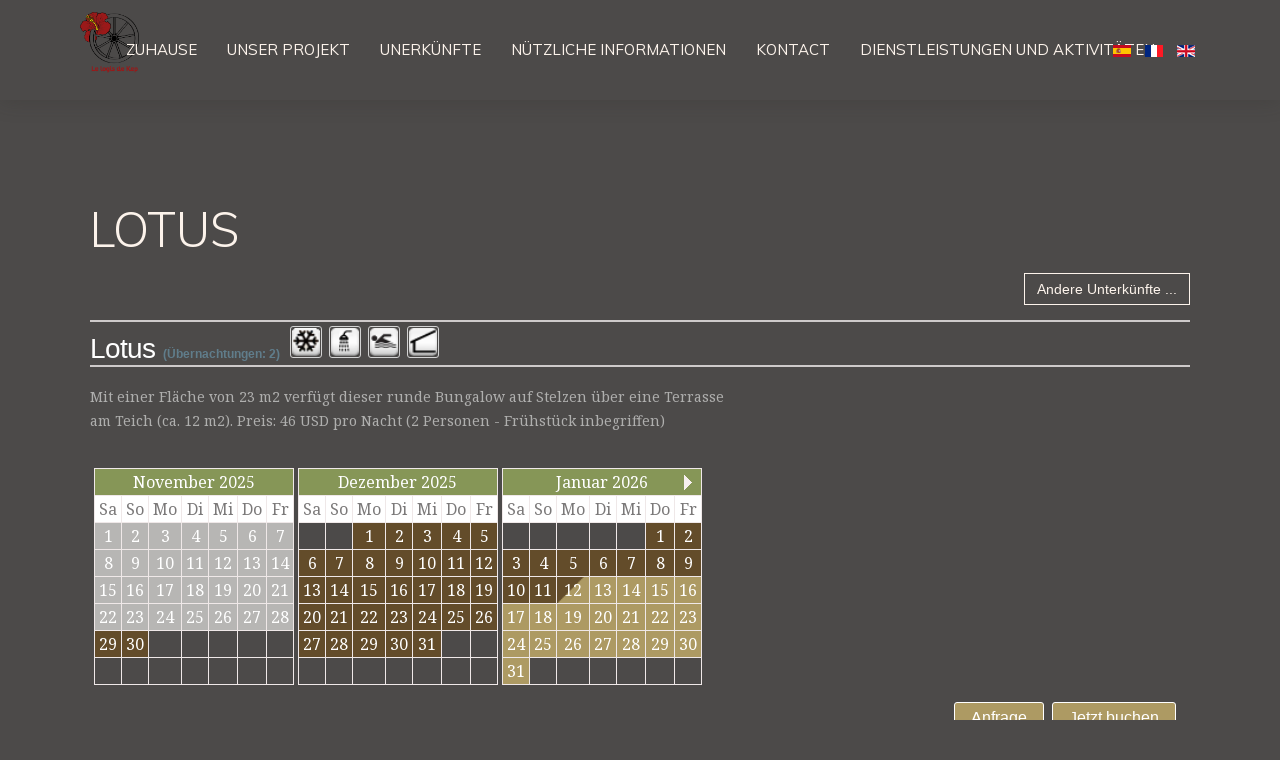

--- FILE ---
content_type: text/html; charset=utf-8
request_url: http://lelogisdekep.com/de/bungalow-lotus-de
body_size: 9838
content:
<!-- Global site tag (gtag.js) - Google Analytics -->
<script async src="https://www.googletagmanager.com/gtag/js?id=UA-179730213-1"></script>
<script>
  window.dataLayer = window.dataLayer || [];
  function gtag(){dataLayer.push(arguments);}
  gtag('js', new Date());

  gtag('config', 'UA-179730213-1');
</script>
<!DOCTYPE HTML>
<html lang="de-de" dir="ltr"  data-config='{"twitter":0,"plusone":0,"facebook":0,"style":"keat"}'>

<head>
<meta charset="utf-8">
<meta http-equiv="X-UA-Compatible" content="IE=edge">
<meta name="viewport" content="width=device-width, initial-scale=1">
<base href="http://lelogisdekep.com/de/bungalow-lotus-de" />
	<meta name="keywords" content="Cambodge,se loger, habitant,kep,logement,gite," />
	<meta name="author" content="Super User1" />
	<meta name="description" content="Le logis de Kep vous propose de séjourner dans des logements chez l'habitant au Cambodge à Kep dans un cadre verdoyant à 20mn de la mer" />
	<meta name="generator" content="Joomla! - Open Source Content Management" />
	<title>Lotus</title>
	<link href="http://lelogisdekep.com/de/bungalow-lotus-de" rel="alternate" hreflang="de-DE" />
	<link href="http://lelogisdekep.com/es/bungalow-lotus" rel="alternate" hreflang="es-ES" />
	<link href="http://lelogisdekep.com/bungalow-lotus" rel="alternate" hreflang="fr-CA" />
	<link href="http://lelogisdekep.com/en/lotus-bungalow" rel="alternate" hreflang="en-GB" />
	<link href="/templates/yoo_chester/favicon.ico" rel="shortcut icon" type="image/vnd.microsoft.icon" />
	<link href="/media/com_rentalotplus/css/com_rentalotplus.css?1603815771" rel="stylesheet" type="text/css" />
	<link href="/media/mod_languages/css/template.css?0dea60114cf38be93abb3bcd78352be5" rel="stylesheet" type="text/css" />
	<script src="/media/jui/js/jquery.min.js?0dea60114cf38be93abb3bcd78352be5" type="text/javascript"></script>
	<script src="/media/jui/js/jquery-noconflict.js?0dea60114cf38be93abb3bcd78352be5" type="text/javascript"></script>
	<script src="/media/jui/js/jquery-migrate.min.js?0dea60114cf38be93abb3bcd78352be5" type="text/javascript"></script>
	<script src="/media/jui/js/bootstrap.min.js?0dea60114cf38be93abb3bcd78352be5" type="text/javascript"></script>
	<script src="/media/com_rentalotplus/js/rp_front.js?1200" type="text/javascript"></script>
	<script src="/media/widgetkit/uikit2-0e2828b9.js" type="text/javascript"></script>
	<script src="/media/widgetkit/wk-scripts-8cde5257.js" type="text/javascript"></script>
	<script type="text/javascript">
jQuery(function($){ initTooltips(); $("body").on("subform-row-add", initTooltips); function initTooltips (event, container) { container = container || document;$(container).find(".hasTooltip").tooltip({"html": true,"container": "body"});} });
var rpd_config = {
		currency: 'USD',
		input_date_format: 11,
		jtext_click_start: "Klicken zum Auswählen des Anreise-Datums",
		jtext_click_new_start: "Klicken zum Auswählen eines neuen Anreise-Datums",
		jtext_click_end: "Klicken zum Auswählen des Abreise-Datums",
		jtext_click_book: "Klicke Buchungsknopf oder",
		jtext_click_enq: "Klicke auf Anfrageknopf oder",
		jtext_click_book_enq: "Klicke auf Buchungs oder Anfrageknopf"
		};

jQuery(document).ready(function() {rp_daily_setup(rpd_config);} );
GOOGLE_MAPS_API_KEY = "AIzaSyC2s0k9vq-kn1R8mR9xvJGea12J10bzCak";
	</script>
	<link href="http://lelogisdekep.com/bungalow-lotus" rel="alternate" hreflang="x-default" />

<link rel="apple-touch-icon-precomposed" href="/templates/yoo_chester/apple_touch_icon.png">
<link rel="stylesheet" href="/templates/yoo_chester/styles/keat/css/bootstrap.css">
<link rel="stylesheet" href="/templates/yoo_chester/styles/keat/css/theme.css">
<link rel="stylesheet" href="/templates/yoo_chester/styles/keat/css/custom.css">
<script src="/templates/yoo_chester/warp/vendor/uikit/js/uikit.js"></script>
<script src="/templates/yoo_chester/warp/vendor/uikit/js/components/autocomplete.js"></script>
<script src="/templates/yoo_chester/warp/vendor/uikit/js/components/datepicker.js"></script>
<script src="/templates/yoo_chester/warp/vendor/uikit/js/components/search.js"></script>
<script src="/templates/yoo_chester/warp/vendor/uikit/js/components/tooltip.js"></script>
<script src="/templates/yoo_chester/warp/vendor/uikit/js/components/sticky.js"></script>
<script src="/templates/yoo_chester/warp/js/social.js"></script>
<script src="/templates/yoo_chester/js/theme.js"></script>
</head>

<body class="tm-isblog">

    
    <div class="tm-navbar-container" data-uk-sticky="{media: 768, clsactive:'uk-active uk-navbar-attached'}">
    <div class="uk-position-relative uk-text-center">

                <div class="tm-navbar-left uk-flex uk-flex-middle">
                        <a class="tm-logo-small uk-visible-large" href="http://lelogisdekep.com">
	<p><img src="/images/logo/logo-kep.png" alt="Logo small" width="59" height="50" /></p></a>
            
                    </div>
        
        <nav class="tm-navbar uk-navbar">

                        <ul class="uk-navbar-nav uk-visible-large"><li><a href="/de/" title=" Träumen Sie von einem authentischen Kambodscha? Le Logis de Kep heißt Sie willkommen!">Zuhause</a></li><li><a href="/de/unser-projekt" title="Teilen Sie Momente des Lebens in einem Khmer-Dorf im Herzen Kambodschas">Unser projekt</a></li><li><a href="/de/unterkunft" title=" Bungalows oder traditionelle Hütten, ein anderes Hotelkonzept!">Unerkünfte</a></li><li><a href="/de/info-pratiques-de" title=" Alle praktischen Informationen für eine ruhige Reise nach Kambodscha">Nützliche Informationen</a></li><li><a href="/de/contact-logis-de" title="Benötigen Sie Informationen? Wenden Sie sich an Logis de Kep">Kontact</a></li><li><a href="/de/services-activities-de" title="Alles, was wir für einen unvergesslichen Aufenthalt in Kep bieten"> Dienstleistungen und Aktivitäten</a></li></ul>            
                        <a class="tm-logo-small uk-hidden-large" href="http://lelogisdekep.com">
	<p><img src="/images/logo/logo-kep.png" alt="Logo small" width="59" height="50" /></p></a>
            
        </nav>

                <div class="tm-navbar-right uk-flex uk-flex-middle">
                        <div class="uk-visible-large"><div class="mod-languages">

	<ul class="lang-inline" dir="ltr">
									<li>
			<a href="/es/bungalow-lotus">
												<img src="/media/mod_languages/images/es_es.gif" alt="Español (España)" title="Español (España)" />										</a>
			</li>
								<li>
			<a href="/fr/bungalow-lotus">
												<img src="/media/mod_languages/images/fr_fr.gif" alt="Français" title="Français" />										</a>
			</li>
								<li>
			<a href="/en/lotus-bungalow">
												<img src="/media/mod_languages/images/en.gif" alt="English (UK)" title="English (UK)" />										</a>
			</li>
				</ul>

</div>
</div>
            
                    </div>
        
    </div>
</div>

    
    
    
    
    
            <div class="uk-block tm-block-main uk-block-default uk-block-large">
            <div class="uk-container uk-container-center">

                <div id="tm-middle" class="tm-middle uk-grid" data-uk-grid-match data-uk-grid-margin>

                                        <div class="tm-main uk-width-medium-1-1">

                        
                                                <main id="tm-content" class="tm-content">

                            
                            <div id="system-message-container">
</div>


	<article class="uk-article" >

	
		<h1 class="uk-article-title">
					Lotus			</h1>
	
	
	
	
	
			
<div class="uk-clearfix">
<div class="uk-float-right uk-button-dropdown" data-uk-dropdown=""><span style="font-family: tahoma, arial, helvetica, sans-serif;"><button class="uk-button"> Andere Unterkünfte ... </button></span>
<div class="uk-dropdown uk-dropdown-bottom" style="top: 30px; left: 0px;" tabindex="">
<ul class="uk-nav uk-nav-dropdown">
<li><span style="font-family: tahoma, arial, helvetica, sans-serif;"><a href="/de/bungalow-apsara-de">Apsara</a></span></li>
<li><span style="font-family: tahoma, arial, helvetica, sans-serif;"><a href="/de/bungalow-bayon-de">Bayon</a></span></li>
<li><span style="font-family: tahoma, arial, helvetica, sans-serif;"><a href="/de/paillote-traditionnelle-de">Traditionelle Strohhütte</a></span></li>
</ul>
</div>
</div>
</div>
<p><span style="font-family: tahoma, arial, helvetica, sans-serif;"><div class="rp_unit_heading">Lotus<span class="rp_sleeps_heading"> (Übernachtungen: 2)</span><img src="/media/com_rentalotplus/attributes/white_tiles/aircon.png" title="Klimaanlage" width="32" class="hasTooltip rp_attribute_icon rp_attribute_border" alt="" /> <img src="/media/com_rentalotplus/attributes/white_tiles/bar.png" title="Dusche" width="32" class="hasTooltip rp_attribute_icon rp_attribute_border" alt="" /> <img src="/media/com_rentalotplus/attributes/white_tiles/swimming.png" title="Schwimmbad" width="32" class="hasTooltip rp_attribute_icon rp_attribute_border" alt="" /> <img src="/media/com_rentalotplus/attributes/white_tiles/shelter.png" title="Terrasse" width="32" class="hasTooltip rp_attribute_icon rp_attribute_border" alt="" /> </div><div class="rp_unit_desc"><p>Mit einer Fläche von 23 m2 verfügt dieser runde Bungalow auf Stelzen über eine Terrasse<br />am Teich (ca. 12 m2). Preis: 46 USD pro Nacht (2 Personen - Frühstück inbegriffen)</p></div> 
<div class="rp_selectors">
<form name="selector_form" action="/de/bungalow-lotus-de" method="post" ><input type="hidden" name="f9f7c835d69e063f0816b996e53b69f4" value="1" />
<input type="hidden" name="unit_id" value="3" class="rp_junit" /></form></div><div style="clear:right"></div>
<div class="rpd_slider">
<div class="rpd_single_month" id="rpds_3_0" style="display: inline-block">
<table class="rpd_table" id="rpdt_2025-11_3">
<tr>
 <td id="rpds_3_0_left" class="rpd_left_inactive" onclick="rp_slide_month(3, 3, -1, 18)">
 <td class="rpd_month_nb" colspan="5" id="rpdt_2025-11_3_hdr">November 2025</td>
 <td id="rpds_3_0_right" class="rpd_right_inactive" onclick="rp_slide_month(3, 3, 1, 18)">
</tr>
<tr>
<td class="rpd_days" >Sa</td>
<td class="rpd_days" >So</td>
<td class="rpd_days" >Mo</td>
<td class="rpd_days" >Di</td>
<td class="rpd_days" >Mi</td>
<td class="rpd_days" >Do</td>
<td class="rpd_days" >Fr</td></tr>
<tr>
<td class = "rpd_past hasTooltip" title="Nicht verfügbar"><span>1</span></td>
<td class = "rpd_past hasTooltip" title="Nicht verfügbar"><span>2</span></td>
<td class = "rpd_past hasTooltip" title="Nicht verfügbar"><span>3</span></td>
<td class = "rpd_past hasTooltip" title="Nicht verfügbar"><span>4</span></td>
<td class = "rpd_past hasTooltip" title="Nicht verfügbar"><span>5</span></td>
<td class = "rpd_past hasTooltip" title="Nicht verfügbar"><span>6</span></td>
<td class = "rpd_past hasTooltip" title="Nicht verfügbar"><span>7</span></td></tr>
<tr>
<td class = "rpd_past hasTooltip" title="Nicht verfügbar"><span>8</span></td>
<td class = "rpd_past hasTooltip" title="Nicht verfügbar"><span>9</span></td>
<td class = "rpd_past hasTooltip" title="Nicht verfügbar"><span>10</span></td>
<td class = "rpd_past hasTooltip" title="Nicht verfügbar"><span>11</span></td>
<td class = "rpd_past hasTooltip" title="Nicht verfügbar"><span>12</span></td>
<td class = "rpd_past hasTooltip" title="Nicht verfügbar"><span>13</span></td>
<td class = "rpd_past hasTooltip" title="Nicht verfügbar"><span>14</span></td></tr>
<tr>
<td class = "rpd_past hasTooltip" title="Nicht verfügbar"><span>15</span></td>
<td class = "rpd_past hasTooltip" title="Nicht verfügbar"><span>16</span></td>
<td class = "rpd_past hasTooltip" title="Nicht verfügbar"><span>17</span></td>
<td class = "rpd_past hasTooltip" title="Nicht verfügbar"><span>18</span></td>
<td class = "rpd_past hasTooltip" title="Nicht verfügbar"><span>19</span></td>
<td class = "rpd_past hasTooltip" title="Nicht verfügbar"><span>20</span></td>
<td class = "rpd_past hasTooltip" title="Nicht verfügbar"><span>21</span></td></tr>
<tr>
<td class = "rpd_past hasTooltip" title="Nicht verfügbar"><span>22</span></td>
<td class = "rpd_past hasTooltip" title="Nicht verfügbar"><span>23</span></td>
<td class = "rpd_past hasTooltip" title="Nicht verfügbar"><span>24</span></td>
<td class = "rpd_past hasTooltip" title="Nicht verfügbar"><span>25</span></td>
<td class = "rpd_past hasTooltip" title="Nicht verfügbar"><span>26</span></td>
<td class = "rpd_past hasTooltip" title="Nicht verfügbar"><span>27</span></td>
<td class = "rpd_past hasTooltip" title="Nicht verfügbar"><span>28</span></td></tr>
<tr>
<td class = "rpd_unavailable rpd_clickable hasTooltip" title="Nicht verfügbar<br />Sa 29 Nov 25"><span>29</span></td>
<td class = "rpd_unavailable rpd_clickable hasTooltip" title="Nicht verfügbar<br />So 30 Nov 25"><span>30</span></td>
<td class="rpd_blank">&nbsp;</td>
<td class="rpd_blank">&nbsp;</td>
<td class="rpd_blank">&nbsp;</td>
<td class="rpd_blank">&nbsp;</td>
<td class="rpd_blank">&nbsp;</td></tr>
<tr>
<td class="rpd_blank">&nbsp;</td>
<td class="rpd_blank">&nbsp;</td>
<td class="rpd_blank">&nbsp;</td>
<td class="rpd_blank">&nbsp;</td>
<td class="rpd_blank">&nbsp;</td>
<td class="rpd_blank">&nbsp;</td>
<td class="rpd_blank">&nbsp;</td></tr></table>
</div>
<div class="rpd_single_month" id="rpds_3_1" style="display: inline-block">
<table class="rpd_table" id="rpdt_2025-12_3">
<tr>
 <td id="rpds_3_1_left" class="rpd_left_inactive" onclick="rp_slide_month(3, 3, -1, 18)">
 <td class="rpd_month_nb" colspan="5" id="rpdt_2025-12_3_hdr">Dezember 2025</td>
 <td id="rpds_3_1_right" class="rpd_right_inactive" onclick="rp_slide_month(3, 3, 1, 18)">
</tr>
<tr>
<td class="rpd_days" >Sa</td>
<td class="rpd_days" >So</td>
<td class="rpd_days" >Mo</td>
<td class="rpd_days" >Di</td>
<td class="rpd_days" >Mi</td>
<td class="rpd_days" >Do</td>
<td class="rpd_days" >Fr</td></tr>
<tr>
<td class="rpd_blank">&nbsp;</td>
<td class="rpd_blank">&nbsp;</td>
<td class = "rpd_unavailable rpd_clickable hasTooltip" title="Nicht verfügbar<br />Mo 01 Dez 25"><span>1</span></td>
<td class = "rpd_unavailable rpd_clickable hasTooltip" title="Nicht verfügbar<br />Di 02 Dez 25"><span>2</span></td>
<td class = "rpd_unavailable rpd_clickable hasTooltip" title="Nicht verfügbar<br />Mi 03 Dez 25"><span>3</span></td>
<td class = "rpd_unavailable rpd_clickable hasTooltip" title="Nicht verfügbar<br />Do 04 Dez 25"><span>4</span></td>
<td class = "rpd_unavailable rpd_clickable hasTooltip" title="Nicht verfügbar<br />Fr 05 Dez 25"><span>5</span></td></tr>
<tr>
<td class = "rpd_unavailable rpd_clickable hasTooltip" title="Nicht verfügbar<br />Sa 06 Dez 25"><span>6</span></td>
<td class = "rpd_unavailable rpd_clickable hasTooltip" title="Nicht verfügbar<br />So 07 Dez 25"><span>7</span></td>
<td class = "rpd_unavailable rpd_clickable hasTooltip" title="Nicht verfügbar<br />Mo 08 Dez 25"><span>8</span></td>
<td class = "rpd_unavailable rpd_clickable hasTooltip" title="Nicht verfügbar<br />Di 09 Dez 25"><span>9</span></td>
<td class = "rpd_unavailable rpd_clickable hasTooltip" title="Nicht verfügbar<br />Mi 10 Dez 25"><span>10</span></td>
<td class = "rpd_unavailable rpd_clickable hasTooltip" title="Nicht verfügbar<br />Do 11 Dez 25"><span>11</span></td>
<td class = "rpd_unavailable rpd_clickable hasTooltip" title="Nicht verfügbar<br />Fr 12 Dez 25"><span>12</span></td></tr>
<tr>
<td class = "rpd_unavailable rpd_clickable hasTooltip" title="Nicht verfügbar<br />Sa 13 Dez 25"><span>13</span></td>
<td class = "rpd_unavailable rpd_clickable hasTooltip" title="Nicht verfügbar<br />So 14 Dez 25"><span>14</span></td>
<td class = "rpd_unavailable rpd_clickable hasTooltip" title="Nicht verfügbar<br />Mo 15 Dez 25"><span>15</span></td>
<td class = "rpd_unavailable rpd_clickable hasTooltip" title="Nicht verfügbar<br />Di 16 Dez 25"><span>16</span></td>
<td class = "rpd_unavailable rpd_clickable hasTooltip" title="Nicht verfügbar<br />Mi 17 Dez 25"><span>17</span></td>
<td class = "rpd_unavailable rpd_clickable hasTooltip" title="Nicht verfügbar<br />Do 18 Dez 25"><span>18</span></td>
<td class = "rpd_unavailable rpd_clickable hasTooltip" title="Nicht verfügbar<br />Fr 19 Dez 25"><span>19</span></td></tr>
<tr>
<td class = "rpd_unavailable rpd_clickable hasTooltip" title="Nicht verfügbar<br />Sa 20 Dez 25"><span>20</span></td>
<td class = "rpd_unavailable rpd_clickable hasTooltip" title="Nicht verfügbar<br />So 21 Dez 25"><span>21</span></td>
<td class = "rpd_unavailable rpd_clickable hasTooltip" title="Nicht verfügbar<br />Mo 22 Dez 25"><span>22</span></td>
<td class = "rpd_unavailable rpd_clickable hasTooltip" title="Nicht verfügbar<br />Di 23 Dez 25"><span>23</span></td>
<td class = "rpd_unavailable rpd_clickable hasTooltip" title="Nicht verfügbar<br />Mi 24 Dez 25"><span>24</span></td>
<td class = "rpd_unavailable rpd_clickable hasTooltip" title="Nicht verfügbar<br />Do 25 Dez 25"><span>25</span></td>
<td class = "rpd_unavailable rpd_clickable hasTooltip" title="Nicht verfügbar<br />Fr 26 Dez 25"><span>26</span></td></tr>
<tr>
<td class = "rpd_unavailable rpd_clickable hasTooltip" title="Nicht verfügbar<br />Sa 27 Dez 25"><span>27</span></td>
<td class = "rpd_unavailable rpd_clickable hasTooltip" title="Nicht verfügbar<br />So 28 Dez 25"><span>28</span></td>
<td class = "rpd_unavailable rpd_clickable hasTooltip" title="Nicht verfügbar<br />Mo 29 Dez 25"><span>29</span></td>
<td class = "rpd_unavailable rpd_clickable hasTooltip" title="Nicht verfügbar<br />Di 30 Dez 25"><span>30</span></td>
<td class = "rpd_unavailable rpd_clickable hasTooltip" title="Nicht verfügbar<br />Mi 31 Dez 25"><span>31</span></td>
<td class="rpd_blank">&nbsp;</td>
<td class="rpd_blank">&nbsp;</td></tr>
<tr>
<td class="rpd_blank">&nbsp;</td>
<td class="rpd_blank">&nbsp;</td>
<td class="rpd_blank">&nbsp;</td>
<td class="rpd_blank">&nbsp;</td>
<td class="rpd_blank">&nbsp;</td>
<td class="rpd_blank">&nbsp;</td>
<td class="rpd_blank">&nbsp;</td></tr></table>
</div>
<div class="rpd_single_month" id="rpds_3_2" style="display: inline-block">
<table class="rpd_table" id="rpdt_2026-01_3">
<tr>
 <td id="rpds_3_2_left" class="rpd_left_inactive" onclick="rp_slide_month(3, 3, -1, 18)">
 <td class="rpd_month_nb" colspan="5" id="rpdt_2026-01_3_hdr">Januar 2026</td>
 <td id="rpds_3_2_right" class="rpd_right_active" onclick="rp_slide_month(3, 3, 1, 18)">
</tr>
<tr>
<td class="rpd_days" >Sa</td>
<td class="rpd_days" >So</td>
<td class="rpd_days" >Mo</td>
<td class="rpd_days" >Di</td>
<td class="rpd_days" >Mi</td>
<td class="rpd_days" >Do</td>
<td class="rpd_days" >Fr</td></tr>
<tr>
<td class="rpd_blank">&nbsp;</td>
<td class="rpd_blank">&nbsp;</td>
<td class="rpd_blank">&nbsp;</td>
<td class="rpd_blank">&nbsp;</td>
<td class="rpd_blank">&nbsp;</td>
<td class = "rpd_unavailable rpd_clickable hasTooltip" title="Nicht verfügbar<br />Do 01 Jan 26"><span>1</span></td>
<td class = "rpd_unavailable rpd_clickable hasTooltip" title="Nicht verfügbar<br />Fr 02 Jan 26"><span>2</span></td></tr>
<tr>
<td class = "rpd_unavailable rpd_clickable hasTooltip" title="Nicht verfügbar<br />Sa 03 Jan 26"><span>3</span></td>
<td class = "rpd_unavailable rpd_clickable hasTooltip" title="Nicht verfügbar<br />So 04 Jan 26"><span>4</span></td>
<td class = "rpd_unavailable rpd_clickable hasTooltip" title="Nicht verfügbar<br />Mo 05 Jan 26"><span>5</span></td>
<td class = "rpd_unavailable rpd_clickable hasTooltip" title="Nicht verfügbar<br />Di 06 Jan 26"><span>6</span></td>
<td class = "rpd_unavailable rpd_clickable hasTooltip" title="Nicht verfügbar<br />Mi 07 Jan 26"><span>7</span></td>
<td class = "rpd_unavailable rpd_clickable hasTooltip" title="Nicht verfügbar<br />Do 08 Jan 26"><span>8</span></td>
<td class = "rpd_unavailable rpd_clickable hasTooltip" title="Nicht verfügbar<br />Fr 09 Jan 26"><span>9</span></td></tr>
<tr>
<td class = "rpd_unavailable rpd_clickable hasTooltip" title="Nicht verfügbar<br />Sa 10 Jan 26"><span>10</span></td>
<td class = "rpd_unavailable rpd_clickable hasTooltip" title="Nicht verfügbar<br />So 11 Jan 26"><span>11</span></td>
<td class = "rpd_booked_to_avail rpd_clickable rpd_clickable hasTooltip" title="Verfügbar<br />Mo 12 Jan 26<br />$46.00"><span>12</span></td>
<td class = "rpd_available rpd_clickable rpd_clickable hasTooltip" title="Verfügbar<br />Di 13 Jan 26<br />$46.00"><span>13</span></td>
<td class = "rpd_available rpd_clickable rpd_clickable hasTooltip" title="Verfügbar<br />Mi 14 Jan 26<br />$46.00"><span>14</span></td>
<td class = "rpd_available rpd_clickable rpd_clickable hasTooltip" title="Verfügbar<br />Do 15 Jan 26<br />$46.00"><span>15</span></td>
<td class = "rpd_available rpd_clickable rpd_clickable hasTooltip" title="Verfügbar<br />Fr 16 Jan 26<br />$46.00"><span>16</span></td></tr>
<tr>
<td class = "rpd_available rpd_clickable rpd_clickable hasTooltip" title="Verfügbar<br />Sa 17 Jan 26<br />$46.00"><span>17</span></td>
<td class = "rpd_available rpd_clickable rpd_clickable hasTooltip" title="Verfügbar<br />So 18 Jan 26<br />$46.00"><span>18</span></td>
<td class = "rpd_available rpd_clickable rpd_clickable hasTooltip" title="Verfügbar<br />Mo 19 Jan 26<br />$46.00"><span>19</span></td>
<td class = "rpd_available rpd_clickable rpd_clickable hasTooltip" title="Verfügbar<br />Di 20 Jan 26<br />$46.00"><span>20</span></td>
<td class = "rpd_available rpd_clickable rpd_clickable hasTooltip" title="Verfügbar<br />Mi 21 Jan 26<br />$46.00"><span>21</span></td>
<td class = "rpd_available rpd_clickable rpd_clickable hasTooltip" title="Verfügbar<br />Do 22 Jan 26<br />$46.00"><span>22</span></td>
<td class = "rpd_available rpd_clickable rpd_clickable hasTooltip" title="Verfügbar<br />Fr 23 Jan 26<br />$46.00"><span>23</span></td></tr>
<tr>
<td class = "rpd_available rpd_clickable rpd_clickable hasTooltip" title="Verfügbar<br />Sa 24 Jan 26<br />$46.00"><span>24</span></td>
<td class = "rpd_available rpd_clickable rpd_clickable hasTooltip" title="Verfügbar<br />So 25 Jan 26<br />$46.00"><span>25</span></td>
<td class = "rpd_available rpd_clickable rpd_clickable hasTooltip" title="Verfügbar<br />Mo 26 Jan 26<br />$46.00"><span>26</span></td>
<td class = "rpd_available rpd_clickable rpd_clickable hasTooltip" title="Verfügbar<br />Di 27 Jan 26<br />$46.00"><span>27</span></td>
<td class = "rpd_available rpd_clickable rpd_clickable hasTooltip" title="Verfügbar<br />Mi 28 Jan 26<br />$46.00"><span>28</span></td>
<td class = "rpd_available rpd_clickable rpd_clickable hasTooltip" title="Verfügbar<br />Do 29 Jan 26<br />$46.00"><span>29</span></td>
<td class = "rpd_available rpd_clickable rpd_clickable hasTooltip" title="Verfügbar<br />Fr 30 Jan 26<br />$46.00"><span>30</span></td></tr>
<tr>
<td class = "rpd_available rpd_clickable rpd_clickable hasTooltip" title="Verfügbar<br />Sa 31 Jan 26<br />$46.00"><span>31</span></td>
<td class="rpd_blank">&nbsp;</td>
<td class="rpd_blank">&nbsp;</td>
<td class="rpd_blank">&nbsp;</td>
<td class="rpd_blank">&nbsp;</td>
<td class="rpd_blank">&nbsp;</td>
<td class="rpd_blank">&nbsp;</td></tr></table>
</div>
<div class="rpd_single_month" id="rpds_3_3" style="display: none">
<table class="rpd_table" id="rpdt_2026-02_3">
<tr>
 <td id="rpds_3_3_left" class="rpd_left_inactive" onclick="rp_slide_month(3, 3, -1, 18)">
 <td class="rpd_month_nb" colspan="5" id="rpdt_2026-02_3_hdr">Februar 2026</td>
 <td id="rpds_3_3_right" class="rpd_right_inactive" onclick="rp_slide_month(3, 3, 1, 18)">
</tr>
<tr>
<td class="rpd_days" >Sa</td>
<td class="rpd_days" >So</td>
<td class="rpd_days" >Mo</td>
<td class="rpd_days" >Di</td>
<td class="rpd_days" >Mi</td>
<td class="rpd_days" >Do</td>
<td class="rpd_days" >Fr</td></tr>
<tr>
<td class="rpd_blank">&nbsp;</td>
<td class = "rpd_available rpd_clickable rpd_clickable hasTooltip" title="Verfügbar<br />So 01 Feb 26<br />$46.00"><span>1</span></td>
<td class = "rpd_available rpd_clickable rpd_clickable hasTooltip" title="Verfügbar<br />Mo 02 Feb 26<br />$46.00"><span>2</span></td>
<td class = "rpd_available rpd_clickable rpd_clickable hasTooltip" title="Verfügbar<br />Di 03 Feb 26<br />$46.00"><span>3</span></td>
<td class = "rpd_available rpd_clickable rpd_clickable hasTooltip" title="Verfügbar<br />Mi 04 Feb 26<br />$46.00"><span>4</span></td>
<td class = "rpd_available rpd_clickable rpd_clickable hasTooltip" title="Verfügbar<br />Do 05 Feb 26<br />$46.00"><span>5</span></td>
<td class = "rpd_available rpd_clickable rpd_clickable hasTooltip" title="Verfügbar<br />Fr 06 Feb 26<br />$46.00"><span>6</span></td></tr>
<tr>
<td class = "rpd_available rpd_clickable rpd_clickable hasTooltip" title="Verfügbar<br />Sa 07 Feb 26<br />$46.00"><span>7</span></td>
<td class = "rpd_available rpd_clickable rpd_clickable hasTooltip" title="Verfügbar<br />So 08 Feb 26<br />$46.00"><span>8</span></td>
<td class = "rpd_available rpd_clickable rpd_clickable hasTooltip" title="Verfügbar<br />Mo 09 Feb 26<br />$46.00"><span>9</span></td>
<td class = "rpd_available rpd_clickable rpd_clickable hasTooltip" title="Verfügbar<br />Di 10 Feb 26<br />$46.00"><span>10</span></td>
<td class = "rpd_available rpd_clickable rpd_clickable hasTooltip" title="Verfügbar<br />Mi 11 Feb 26<br />$46.00"><span>11</span></td>
<td class = "rpd_available rpd_clickable rpd_clickable hasTooltip" title="Verfügbar<br />Do 12 Feb 26<br />$46.00"><span>12</span></td>
<td class = "rpd_available rpd_clickable rpd_clickable hasTooltip" title="Verfügbar<br />Fr 13 Feb 26<br />$46.00"><span>13</span></td></tr>
<tr>
<td class = "rpd_available rpd_clickable rpd_clickable hasTooltip" title="Verfügbar<br />Sa 14 Feb 26<br />$46.00"><span>14</span></td>
<td class = "rpd_available rpd_clickable rpd_clickable hasTooltip" title="Verfügbar<br />So 15 Feb 26<br />$46.00"><span>15</span></td>
<td class = "rpd_available rpd_clickable rpd_clickable hasTooltip" title="Verfügbar<br />Mo 16 Feb 26<br />$46.00"><span>16</span></td>
<td class = "rpd_available rpd_clickable rpd_clickable hasTooltip" title="Verfügbar<br />Di 17 Feb 26<br />$46.00"><span>17</span></td>
<td class = "rpd_available rpd_clickable rpd_clickable hasTooltip" title="Verfügbar<br />Mi 18 Feb 26<br />$46.00"><span>18</span></td>
<td class = "rpd_available rpd_clickable rpd_clickable hasTooltip" title="Verfügbar<br />Do 19 Feb 26<br />$46.00"><span>19</span></td>
<td class = "rpd_available rpd_clickable rpd_clickable hasTooltip" title="Verfügbar<br />Fr 20 Feb 26<br />$46.00"><span>20</span></td></tr>
<tr>
<td class = "rpd_available rpd_clickable rpd_clickable hasTooltip" title="Verfügbar<br />Sa 21 Feb 26<br />$46.00"><span>21</span></td>
<td class = "rpd_available rpd_clickable rpd_clickable hasTooltip" title="Verfügbar<br />So 22 Feb 26<br />$46.00"><span>22</span></td>
<td class = "rpd_available rpd_clickable rpd_clickable hasTooltip" title="Verfügbar<br />Mo 23 Feb 26<br />$46.00"><span>23</span></td>
<td class = "rpd_available rpd_clickable rpd_clickable hasTooltip" title="Verfügbar<br />Di 24 Feb 26<br />$46.00"><span>24</span></td>
<td class = "rpd_available rpd_clickable rpd_clickable hasTooltip" title="Verfügbar<br />Mi 25 Feb 26<br />$46.00"><span>25</span></td>
<td class = "rpd_available rpd_clickable rpd_clickable hasTooltip" title="Verfügbar<br />Do 26 Feb 26<br />$46.00"><span>26</span></td>
<td class = "rpd_available rpd_clickable rpd_clickable hasTooltip" title="Verfügbar<br />Fr 27 Feb 26<br />$46.00"><span>27</span></td></tr>
<tr>
<td class = "rpd_available rpd_clickable rpd_clickable hasTooltip" title="Verfügbar<br />Sa 28 Feb 26<br />$46.00"><span>28</span></td>
<td class="rpd_blank">&nbsp;</td>
<td class="rpd_blank">&nbsp;</td>
<td class="rpd_blank">&nbsp;</td>
<td class="rpd_blank">&nbsp;</td>
<td class="rpd_blank">&nbsp;</td>
<td class="rpd_blank">&nbsp;</td></tr>
<tr>
<td class="rpd_blank">&nbsp;</td>
<td class="rpd_blank">&nbsp;</td>
<td class="rpd_blank">&nbsp;</td>
<td class="rpd_blank">&nbsp;</td>
<td class="rpd_blank">&nbsp;</td>
<td class="rpd_blank">&nbsp;</td>
<td class="rpd_blank">&nbsp;</td></tr></table>
</div>
<div class="rpd_single_month" id="rpds_3_4" style="display: none">
<table class="rpd_table" id="rpdt_2026-03_3">
<tr>
 <td id="rpds_3_4_left" class="rpd_left_inactive" onclick="rp_slide_month(3, 3, -1, 18)">
 <td class="rpd_month_nb" colspan="5" id="rpdt_2026-03_3_hdr">März 2026</td>
 <td id="rpds_3_4_right" class="rpd_right_inactive" onclick="rp_slide_month(3, 3, 1, 18)">
</tr>
<tr>
<td class="rpd_days" >Sa</td>
<td class="rpd_days" >So</td>
<td class="rpd_days" >Mo</td>
<td class="rpd_days" >Di</td>
<td class="rpd_days" >Mi</td>
<td class="rpd_days" >Do</td>
<td class="rpd_days" >Fr</td></tr>
<tr>
<td class="rpd_blank">&nbsp;</td>
<td class = "rpd_available rpd_clickable rpd_clickable hasTooltip" title="Verfügbar<br />So 01 Mär 26<br />$46.00"><span>1</span></td>
<td class = "rpd_available rpd_clickable rpd_clickable hasTooltip" title="Verfügbar<br />Mo 02 Mär 26<br />$46.00"><span>2</span></td>
<td class = "rpd_available rpd_clickable rpd_clickable hasTooltip" title="Verfügbar<br />Di 03 Mär 26<br />$46.00"><span>3</span></td>
<td class = "rpd_available rpd_clickable rpd_clickable hasTooltip" title="Verfügbar<br />Mi 04 Mär 26<br />$46.00"><span>4</span></td>
<td class = "rpd_available rpd_clickable rpd_clickable hasTooltip" title="Verfügbar<br />Do 05 Mär 26<br />$46.00"><span>5</span></td>
<td class = "rpd_available rpd_clickable rpd_clickable hasTooltip" title="Verfügbar<br />Fr 06 Mär 26<br />$46.00"><span>6</span></td></tr>
<tr>
<td class = "rpd_available rpd_clickable rpd_clickable hasTooltip" title="Verfügbar<br />Sa 07 Mär 26<br />$46.00"><span>7</span></td>
<td class = "rpd_available rpd_clickable rpd_clickable hasTooltip" title="Verfügbar<br />So 08 Mär 26<br />$46.00"><span>8</span></td>
<td class = "rpd_available rpd_clickable rpd_clickable hasTooltip" title="Verfügbar<br />Mo 09 Mär 26<br />$46.00"><span>9</span></td>
<td class = "rpd_available rpd_clickable rpd_clickable hasTooltip" title="Verfügbar<br />Di 10 Mär 26<br />$46.00"><span>10</span></td>
<td class = "rpd_available rpd_clickable rpd_clickable hasTooltip" title="Verfügbar<br />Mi 11 Mär 26<br />$46.00"><span>11</span></td>
<td class = "rpd_available rpd_clickable rpd_clickable hasTooltip" title="Verfügbar<br />Do 12 Mär 26<br />$46.00"><span>12</span></td>
<td class = "rpd_available rpd_clickable rpd_clickable hasTooltip" title="Verfügbar<br />Fr 13 Mär 26<br />$46.00"><span>13</span></td></tr>
<tr>
<td class = "rpd_available rpd_clickable rpd_clickable hasTooltip" title="Verfügbar<br />Sa 14 Mär 26<br />$46.00"><span>14</span></td>
<td class = "rpd_available rpd_clickable rpd_clickable hasTooltip" title="Verfügbar<br />So 15 Mär 26<br />$46.00"><span>15</span></td>
<td class = "rpd_available rpd_clickable rpd_clickable hasTooltip" title="Verfügbar<br />Mo 16 Mär 26<br />$46.00"><span>16</span></td>
<td class = "rpd_available rpd_clickable rpd_clickable hasTooltip" title="Verfügbar<br />Di 17 Mär 26<br />$46.00"><span>17</span></td>
<td class = "rpd_available rpd_clickable rpd_clickable hasTooltip" title="Verfügbar<br />Mi 18 Mär 26<br />$46.00"><span>18</span></td>
<td class = "rpd_available rpd_clickable rpd_clickable hasTooltip" title="Verfügbar<br />Do 19 Mär 26<br />$46.00"><span>19</span></td>
<td class = "rpd_available rpd_clickable rpd_clickable hasTooltip" title="Verfügbar<br />Fr 20 Mär 26<br />$46.00"><span>20</span></td></tr>
<tr>
<td class = "rpd_available rpd_clickable rpd_clickable hasTooltip" title="Verfügbar<br />Sa 21 Mär 26<br />$46.00"><span>21</span></td>
<td class = "rpd_available rpd_clickable rpd_clickable hasTooltip" title="Verfügbar<br />So 22 Mär 26<br />$46.00"><span>22</span></td>
<td class = "rpd_available rpd_clickable rpd_clickable hasTooltip" title="Verfügbar<br />Mo 23 Mär 26<br />$46.00"><span>23</span></td>
<td class = "rpd_available rpd_clickable rpd_clickable hasTooltip" title="Verfügbar<br />Di 24 Mär 26<br />$46.00"><span>24</span></td>
<td class = "rpd_available rpd_clickable rpd_clickable hasTooltip" title="Verfügbar<br />Mi 25 Mär 26<br />$46.00"><span>25</span></td>
<td class = "rpd_available rpd_clickable rpd_clickable hasTooltip" title="Verfügbar<br />Do 26 Mär 26<br />$46.00"><span>26</span></td>
<td class = "rpd_available rpd_clickable rpd_clickable hasTooltip" title="Verfügbar<br />Fr 27 Mär 26<br />$46.00"><span>27</span></td></tr>
<tr>
<td class = "rpd_available rpd_clickable rpd_clickable hasTooltip" title="Verfügbar<br />Sa 28 Mär 26<br />$46.00"><span>28</span></td>
<td class = "rpd_available rpd_clickable rpd_clickable hasTooltip" title="Verfügbar<br />So 29 Mär 26<br />$46.00"><span>29</span></td>
<td class = "rpd_available rpd_clickable rpd_clickable hasTooltip" title="Verfügbar<br />Mo 30 Mär 26<br />$46.00"><span>30</span></td>
<td class = "rpd_available rpd_clickable rpd_clickable hasTooltip" title="Verfügbar<br />Di 31 Mär 26<br />$46.00"><span>31</span></td>
<td class="rpd_blank">&nbsp;</td>
<td class="rpd_blank">&nbsp;</td>
<td class="rpd_blank">&nbsp;</td></tr>
<tr>
<td class="rpd_blank">&nbsp;</td>
<td class="rpd_blank">&nbsp;</td>
<td class="rpd_blank">&nbsp;</td>
<td class="rpd_blank">&nbsp;</td>
<td class="rpd_blank">&nbsp;</td>
<td class="rpd_blank">&nbsp;</td>
<td class="rpd_blank">&nbsp;</td></tr></table>
</div>
<div class="rpd_single_month" id="rpds_3_5" style="display: none">
<table class="rpd_table" id="rpdt_2026-04_3">
<tr>
 <td id="rpds_3_5_left" class="rpd_left_inactive" onclick="rp_slide_month(3, 3, -1, 18)">
 <td class="rpd_month_nb" colspan="5" id="rpdt_2026-04_3_hdr">April 2026</td>
 <td id="rpds_3_5_right" class="rpd_right_inactive" onclick="rp_slide_month(3, 3, 1, 18)">
</tr>
<tr>
<td class="rpd_days" >Sa</td>
<td class="rpd_days" >So</td>
<td class="rpd_days" >Mo</td>
<td class="rpd_days" >Di</td>
<td class="rpd_days" >Mi</td>
<td class="rpd_days" >Do</td>
<td class="rpd_days" >Fr</td></tr>
<tr>
<td class="rpd_blank">&nbsp;</td>
<td class="rpd_blank">&nbsp;</td>
<td class="rpd_blank">&nbsp;</td>
<td class="rpd_blank">&nbsp;</td>
<td class = "rpd_available rpd_clickable rpd_clickable hasTooltip" title="Verfügbar<br />Mi 01 Apr 26<br />$46.00"><span>1</span></td>
<td class = "rpd_available rpd_clickable rpd_clickable hasTooltip" title="Verfügbar<br />Do 02 Apr 26<br />$46.00"><span>2</span></td>
<td class = "rpd_available rpd_clickable rpd_clickable hasTooltip" title="Verfügbar<br />Fr 03 Apr 26<br />$46.00"><span>3</span></td></tr>
<tr>
<td class = "rpd_available rpd_clickable rpd_clickable hasTooltip" title="Verfügbar<br />Sa 04 Apr 26<br />$46.00"><span>4</span></td>
<td class = "rpd_available rpd_clickable rpd_clickable hasTooltip" title="Verfügbar<br />So 05 Apr 26<br />$46.00"><span>5</span></td>
<td class = "rpd_available rpd_clickable rpd_clickable hasTooltip" title="Verfügbar<br />Mo 06 Apr 26<br />$46.00"><span>6</span></td>
<td class = "rpd_available rpd_clickable rpd_clickable hasTooltip" title="Verfügbar<br />Di 07 Apr 26<br />$46.00"><span>7</span></td>
<td class = "rpd_available rpd_clickable rpd_clickable hasTooltip" title="Verfügbar<br />Mi 08 Apr 26<br />$46.00"><span>8</span></td>
<td class = "rpd_available rpd_clickable rpd_clickable hasTooltip" title="Verfügbar<br />Do 09 Apr 26<br />$46.00"><span>9</span></td>
<td class = "rpd_available rpd_clickable rpd_clickable hasTooltip" title="Verfügbar<br />Fr 10 Apr 26<br />$46.00"><span>10</span></td></tr>
<tr>
<td class = "rpd_available rpd_clickable rpd_clickable hasTooltip" title="Verfügbar<br />Sa 11 Apr 26<br />$46.00"><span>11</span></td>
<td class = "rpd_available rpd_clickable rpd_clickable hasTooltip" title="Verfügbar<br />So 12 Apr 26<br />$46.00"><span>12</span></td>
<td class = "rpd_available rpd_clickable rpd_clickable hasTooltip" title="Verfügbar<br />Mo 13 Apr 26<br />$46.00"><span>13</span></td>
<td class = "rpd_available rpd_clickable rpd_clickable hasTooltip" title="Verfügbar<br />Di 14 Apr 26<br />$46.00"><span>14</span></td>
<td class = "rpd_available rpd_clickable rpd_clickable hasTooltip" title="Verfügbar<br />Mi 15 Apr 26<br />$46.00"><span>15</span></td>
<td class = "rpd_available rpd_clickable rpd_clickable hasTooltip" title="Verfügbar<br />Do 16 Apr 26<br />$46.00"><span>16</span></td>
<td class = "rpd_available rpd_clickable rpd_clickable hasTooltip" title="Verfügbar<br />Fr 17 Apr 26<br />$46.00"><span>17</span></td></tr>
<tr>
<td class = "rpd_available rpd_clickable rpd_clickable hasTooltip" title="Verfügbar<br />Sa 18 Apr 26<br />$46.00"><span>18</span></td>
<td class = "rpd_available rpd_clickable rpd_clickable hasTooltip" title="Verfügbar<br />So 19 Apr 26<br />$46.00"><span>19</span></td>
<td class = "rpd_available rpd_clickable rpd_clickable hasTooltip" title="Verfügbar<br />Mo 20 Apr 26<br />$46.00"><span>20</span></td>
<td class = "rpd_available rpd_clickable rpd_clickable hasTooltip" title="Verfügbar<br />Di 21 Apr 26<br />$46.00"><span>21</span></td>
<td class = "rpd_available rpd_clickable rpd_clickable hasTooltip" title="Verfügbar<br />Mi 22 Apr 26<br />$46.00"><span>22</span></td>
<td class = "rpd_available rpd_clickable rpd_clickable hasTooltip" title="Verfügbar<br />Do 23 Apr 26<br />$46.00"><span>23</span></td>
<td class = "rpd_available rpd_clickable rpd_clickable hasTooltip" title="Verfügbar<br />Fr 24 Apr 26<br />$46.00"><span>24</span></td></tr>
<tr>
<td class = "rpd_available rpd_clickable rpd_clickable hasTooltip" title="Verfügbar<br />Sa 25 Apr 26<br />$46.00"><span>25</span></td>
<td class = "rpd_available rpd_clickable rpd_clickable hasTooltip" title="Verfügbar<br />So 26 Apr 26<br />$46.00"><span>26</span></td>
<td class = "rpd_available rpd_clickable rpd_clickable hasTooltip" title="Verfügbar<br />Mo 27 Apr 26<br />$46.00"><span>27</span></td>
<td class = "rpd_available rpd_clickable rpd_clickable hasTooltip" title="Verfügbar<br />Di 28 Apr 26<br />$46.00"><span>28</span></td>
<td class = "rpd_available rpd_clickable rpd_clickable hasTooltip" title="Verfügbar<br />Mi 29 Apr 26<br />$46.00"><span>29</span></td>
<td class = "rpd_available rpd_clickable rpd_clickable hasTooltip" title="Verfügbar<br />Do 30 Apr 26<br />$46.00"><span>30</span></td>
<td class="rpd_blank">&nbsp;</td></tr>
<tr>
<td class="rpd_blank">&nbsp;</td>
<td class="rpd_blank">&nbsp;</td>
<td class="rpd_blank">&nbsp;</td>
<td class="rpd_blank">&nbsp;</td>
<td class="rpd_blank">&nbsp;</td>
<td class="rpd_blank">&nbsp;</td>
<td class="rpd_blank">&nbsp;</td></tr></table>
</div>
<div class="rpd_single_month" id="rpds_3_6" style="display: none">
<table class="rpd_table" id="rpdt_2026-05_3">
<tr>
 <td id="rpds_3_6_left" class="rpd_left_inactive" onclick="rp_slide_month(3, 3, -1, 18)">
 <td class="rpd_month_nb" colspan="5" id="rpdt_2026-05_3_hdr">Mai 2026</td>
 <td id="rpds_3_6_right" class="rpd_right_inactive" onclick="rp_slide_month(3, 3, 1, 18)">
</tr>
<tr>
<td class="rpd_days" >Sa</td>
<td class="rpd_days" >So</td>
<td class="rpd_days" >Mo</td>
<td class="rpd_days" >Di</td>
<td class="rpd_days" >Mi</td>
<td class="rpd_days" >Do</td>
<td class="rpd_days" >Fr</td></tr>
<tr>
<td class="rpd_blank">&nbsp;</td>
<td class="rpd_blank">&nbsp;</td>
<td class="rpd_blank">&nbsp;</td>
<td class="rpd_blank">&nbsp;</td>
<td class="rpd_blank">&nbsp;</td>
<td class="rpd_blank">&nbsp;</td>
<td class = "rpd_available rpd_clickable rpd_clickable hasTooltip" title="Verfügbar<br />Fr 01 Mai 26<br />$46.00"><span>1</span></td></tr>
<tr>
<td class = "rpd_available rpd_clickable rpd_clickable hasTooltip" title="Verfügbar<br />Sa 02 Mai 26<br />$46.00"><span>2</span></td>
<td class = "rpd_available rpd_clickable rpd_clickable hasTooltip" title="Verfügbar<br />So 03 Mai 26<br />$46.00"><span>3</span></td>
<td class = "rpd_available rpd_clickable rpd_clickable hasTooltip" title="Verfügbar<br />Mo 04 Mai 26<br />$46.00"><span>4</span></td>
<td class = "rpd_available rpd_clickable rpd_clickable hasTooltip" title="Verfügbar<br />Di 05 Mai 26<br />$46.00"><span>5</span></td>
<td class = "rpd_available rpd_clickable rpd_clickable hasTooltip" title="Verfügbar<br />Mi 06 Mai 26<br />$46.00"><span>6</span></td>
<td class = "rpd_available rpd_clickable rpd_clickable hasTooltip" title="Verfügbar<br />Do 07 Mai 26<br />$46.00"><span>7</span></td>
<td class = "rpd_available rpd_clickable rpd_clickable hasTooltip" title="Verfügbar<br />Fr 08 Mai 26<br />$46.00"><span>8</span></td></tr>
<tr>
<td class = "rpd_available rpd_clickable rpd_clickable hasTooltip" title="Verfügbar<br />Sa 09 Mai 26<br />$46.00"><span>9</span></td>
<td class = "rpd_available rpd_clickable rpd_clickable hasTooltip" title="Verfügbar<br />So 10 Mai 26<br />$46.00"><span>10</span></td>
<td class = "rpd_available rpd_clickable rpd_clickable hasTooltip" title="Verfügbar<br />Mo 11 Mai 26<br />$46.00"><span>11</span></td>
<td class = "rpd_available rpd_clickable rpd_clickable hasTooltip" title="Verfügbar<br />Di 12 Mai 26<br />$46.00"><span>12</span></td>
<td class = "rpd_available rpd_clickable rpd_clickable hasTooltip" title="Verfügbar<br />Mi 13 Mai 26<br />$46.00"><span>13</span></td>
<td class = "rpd_available rpd_clickable rpd_clickable hasTooltip" title="Verfügbar<br />Do 14 Mai 26<br />$46.00"><span>14</span></td>
<td class = "rpd_available rpd_clickable rpd_clickable hasTooltip" title="Verfügbar<br />Fr 15 Mai 26<br />$46.00"><span>15</span></td></tr>
<tr>
<td class = "rpd_available rpd_clickable rpd_clickable hasTooltip" title="Verfügbar<br />Sa 16 Mai 26<br />$46.00"><span>16</span></td>
<td class = "rpd_available rpd_clickable rpd_clickable hasTooltip" title="Verfügbar<br />So 17 Mai 26<br />$46.00"><span>17</span></td>
<td class = "rpd_available rpd_clickable rpd_clickable hasTooltip" title="Verfügbar<br />Mo 18 Mai 26<br />$46.00"><span>18</span></td>
<td class = "rpd_available rpd_clickable rpd_clickable hasTooltip" title="Verfügbar<br />Di 19 Mai 26<br />$46.00"><span>19</span></td>
<td class = "rpd_available rpd_clickable rpd_clickable hasTooltip" title="Verfügbar<br />Mi 20 Mai 26<br />$46.00"><span>20</span></td>
<td class = "rpd_available rpd_clickable rpd_clickable hasTooltip" title="Verfügbar<br />Do 21 Mai 26<br />$46.00"><span>21</span></td>
<td class = "rpd_available rpd_clickable rpd_clickable hasTooltip" title="Verfügbar<br />Fr 22 Mai 26<br />$46.00"><span>22</span></td></tr>
<tr>
<td class = "rpd_available rpd_clickable rpd_clickable hasTooltip" title="Verfügbar<br />Sa 23 Mai 26<br />$46.00"><span>23</span></td>
<td class = "rpd_available rpd_clickable rpd_clickable hasTooltip" title="Verfügbar<br />So 24 Mai 26<br />$46.00"><span>24</span></td>
<td class = "rpd_available rpd_clickable rpd_clickable hasTooltip" title="Verfügbar<br />Mo 25 Mai 26<br />$46.00"><span>25</span></td>
<td class = "rpd_available rpd_clickable rpd_clickable hasTooltip" title="Verfügbar<br />Di 26 Mai 26<br />$46.00"><span>26</span></td>
<td class = "rpd_available rpd_clickable rpd_clickable hasTooltip" title="Verfügbar<br />Mi 27 Mai 26<br />$46.00"><span>27</span></td>
<td class = "rpd_available rpd_clickable rpd_clickable hasTooltip" title="Verfügbar<br />Do 28 Mai 26<br />$46.00"><span>28</span></td>
<td class = "rpd_available rpd_clickable rpd_clickable hasTooltip" title="Verfügbar<br />Fr 29 Mai 26<br />$46.00"><span>29</span></td></tr>
<tr>
<td class = "rpd_available rpd_clickable rpd_clickable hasTooltip" title="Verfügbar<br />Sa 30 Mai 26<br />$46.00"><span>30</span></td>
<td class = "rpd_available rpd_clickable rpd_clickable hasTooltip" title="Verfügbar<br />So 31 Mai 26<br />$46.00"><span>31</span></td>
<td class="rpd_blank">&nbsp;</td>
<td class="rpd_blank">&nbsp;</td>
<td class="rpd_blank">&nbsp;</td>
<td class="rpd_blank">&nbsp;</td>
<td class="rpd_blank">&nbsp;</td></tr></table>
</div>
<div class="rpd_single_month" id="rpds_3_7" style="display: none">
<table class="rpd_table" id="rpdt_2026-06_3">
<tr>
 <td id="rpds_3_7_left" class="rpd_left_inactive" onclick="rp_slide_month(3, 3, -1, 18)">
 <td class="rpd_month_nb" colspan="5" id="rpdt_2026-06_3_hdr">Juni 2026</td>
 <td id="rpds_3_7_right" class="rpd_right_inactive" onclick="rp_slide_month(3, 3, 1, 18)">
</tr>
<tr>
<td class="rpd_days" >Sa</td>
<td class="rpd_days" >So</td>
<td class="rpd_days" >Mo</td>
<td class="rpd_days" >Di</td>
<td class="rpd_days" >Mi</td>
<td class="rpd_days" >Do</td>
<td class="rpd_days" >Fr</td></tr>
<tr>
<td class="rpd_blank">&nbsp;</td>
<td class="rpd_blank">&nbsp;</td>
<td class = "rpd_available rpd_clickable rpd_clickable hasTooltip" title="Verfügbar<br />Mo 01 Jun 26<br />$46.00"><span>1</span></td>
<td class = "rpd_available rpd_clickable rpd_clickable hasTooltip" title="Verfügbar<br />Di 02 Jun 26<br />$46.00"><span>2</span></td>
<td class = "rpd_available rpd_clickable rpd_clickable hasTooltip" title="Verfügbar<br />Mi 03 Jun 26<br />$46.00"><span>3</span></td>
<td class = "rpd_available rpd_clickable rpd_clickable hasTooltip" title="Verfügbar<br />Do 04 Jun 26<br />$46.00"><span>4</span></td>
<td class = "rpd_available rpd_clickable rpd_clickable hasTooltip" title="Verfügbar<br />Fr 05 Jun 26<br />$46.00"><span>5</span></td></tr>
<tr>
<td class = "rpd_available rpd_clickable rpd_clickable hasTooltip" title="Verfügbar<br />Sa 06 Jun 26<br />$46.00"><span>6</span></td>
<td class = "rpd_available rpd_clickable rpd_clickable hasTooltip" title="Verfügbar<br />So 07 Jun 26<br />$46.00"><span>7</span></td>
<td class = "rpd_available rpd_clickable rpd_clickable hasTooltip" title="Verfügbar<br />Mo 08 Jun 26<br />$46.00"><span>8</span></td>
<td class = "rpd_available rpd_clickable rpd_clickable hasTooltip" title="Verfügbar<br />Di 09 Jun 26<br />$46.00"><span>9</span></td>
<td class = "rpd_available rpd_clickable rpd_clickable hasTooltip" title="Verfügbar<br />Mi 10 Jun 26<br />$46.00"><span>10</span></td>
<td class = "rpd_available rpd_clickable rpd_clickable hasTooltip" title="Verfügbar<br />Do 11 Jun 26<br />$46.00"><span>11</span></td>
<td class = "rpd_available rpd_clickable rpd_clickable hasTooltip" title="Verfügbar<br />Fr 12 Jun 26<br />$46.00"><span>12</span></td></tr>
<tr>
<td class = "rpd_available rpd_clickable rpd_clickable hasTooltip" title="Verfügbar<br />Sa 13 Jun 26<br />$46.00"><span>13</span></td>
<td class = "rpd_available rpd_clickable rpd_clickable hasTooltip" title="Verfügbar<br />So 14 Jun 26<br />$46.00"><span>14</span></td>
<td class = "rpd_available rpd_clickable rpd_clickable hasTooltip" title="Verfügbar<br />Mo 15 Jun 26<br />$46.00"><span>15</span></td>
<td class = "rpd_available rpd_clickable rpd_clickable hasTooltip" title="Verfügbar<br />Di 16 Jun 26<br />$46.00"><span>16</span></td>
<td class = "rpd_available rpd_clickable rpd_clickable hasTooltip" title="Verfügbar<br />Mi 17 Jun 26<br />$46.00"><span>17</span></td>
<td class = "rpd_available rpd_clickable rpd_clickable hasTooltip" title="Verfügbar<br />Do 18 Jun 26<br />$46.00"><span>18</span></td>
<td class = "rpd_available rpd_clickable rpd_clickable hasTooltip" title="Verfügbar<br />Fr 19 Jun 26<br />$46.00"><span>19</span></td></tr>
<tr>
<td class = "rpd_available rpd_clickable rpd_clickable hasTooltip" title="Verfügbar<br />Sa 20 Jun 26<br />$46.00"><span>20</span></td>
<td class = "rpd_available rpd_clickable rpd_clickable hasTooltip" title="Verfügbar<br />So 21 Jun 26<br />$46.00"><span>21</span></td>
<td class = "rpd_available rpd_clickable rpd_clickable hasTooltip" title="Verfügbar<br />Mo 22 Jun 26<br />$46.00"><span>22</span></td>
<td class = "rpd_available rpd_clickable rpd_clickable hasTooltip" title="Verfügbar<br />Di 23 Jun 26<br />$46.00"><span>23</span></td>
<td class = "rpd_available rpd_clickable rpd_clickable hasTooltip" title="Verfügbar<br />Mi 24 Jun 26<br />$46.00"><span>24</span></td>
<td class = "rpd_available rpd_clickable rpd_clickable hasTooltip" title="Verfügbar<br />Do 25 Jun 26<br />$46.00"><span>25</span></td>
<td class = "rpd_available rpd_clickable rpd_clickable hasTooltip" title="Verfügbar<br />Fr 26 Jun 26<br />$46.00"><span>26</span></td></tr>
<tr>
<td class = "rpd_available rpd_clickable rpd_clickable hasTooltip" title="Verfügbar<br />Sa 27 Jun 26<br />$46.00"><span>27</span></td>
<td class = "rpd_available rpd_clickable rpd_clickable hasTooltip" title="Verfügbar<br />So 28 Jun 26<br />$46.00"><span>28</span></td>
<td class = "rpd_available rpd_clickable rpd_clickable hasTooltip" title="Verfügbar<br />Mo 29 Jun 26<br />$46.00"><span>29</span></td>
<td class = "rpd_available rpd_clickable rpd_clickable hasTooltip" title="Verfügbar<br />Di 30 Jun 26<br />$46.00"><span>30</span></td>
<td class="rpd_blank">&nbsp;</td>
<td class="rpd_blank">&nbsp;</td>
<td class="rpd_blank">&nbsp;</td></tr>
<tr>
<td class="rpd_blank">&nbsp;</td>
<td class="rpd_blank">&nbsp;</td>
<td class="rpd_blank">&nbsp;</td>
<td class="rpd_blank">&nbsp;</td>
<td class="rpd_blank">&nbsp;</td>
<td class="rpd_blank">&nbsp;</td>
<td class="rpd_blank">&nbsp;</td></tr></table>
</div>
<div class="rpd_single_month" id="rpds_3_8" style="display: none">
<table class="rpd_table" id="rpdt_2026-07_3">
<tr>
 <td id="rpds_3_8_left" class="rpd_left_inactive" onclick="rp_slide_month(3, 3, -1, 18)">
 <td class="rpd_month_nb" colspan="5" id="rpdt_2026-07_3_hdr">Juli 2026</td>
 <td id="rpds_3_8_right" class="rpd_right_inactive" onclick="rp_slide_month(3, 3, 1, 18)">
</tr>
<tr>
<td class="rpd_days" >Sa</td>
<td class="rpd_days" >So</td>
<td class="rpd_days" >Mo</td>
<td class="rpd_days" >Di</td>
<td class="rpd_days" >Mi</td>
<td class="rpd_days" >Do</td>
<td class="rpd_days" >Fr</td></tr>
<tr>
<td class="rpd_blank">&nbsp;</td>
<td class="rpd_blank">&nbsp;</td>
<td class="rpd_blank">&nbsp;</td>
<td class="rpd_blank">&nbsp;</td>
<td class = "rpd_available rpd_clickable rpd_clickable hasTooltip" title="Verfügbar<br />Mi 01 Jul 26<br />$46.00"><span>1</span></td>
<td class = "rpd_available rpd_clickable rpd_clickable hasTooltip" title="Verfügbar<br />Do 02 Jul 26<br />$46.00"><span>2</span></td>
<td class = "rpd_available rpd_clickable rpd_clickable hasTooltip" title="Verfügbar<br />Fr 03 Jul 26<br />$46.00"><span>3</span></td></tr>
<tr>
<td class = "rpd_available rpd_clickable rpd_clickable hasTooltip" title="Verfügbar<br />Sa 04 Jul 26<br />$46.00"><span>4</span></td>
<td class = "rpd_available rpd_clickable rpd_clickable hasTooltip" title="Verfügbar<br />So 05 Jul 26<br />$46.00"><span>5</span></td>
<td class = "rpd_available rpd_clickable rpd_clickable hasTooltip" title="Verfügbar<br />Mo 06 Jul 26<br />$46.00"><span>6</span></td>
<td class = "rpd_available rpd_clickable rpd_clickable hasTooltip" title="Verfügbar<br />Di 07 Jul 26<br />$46.00"><span>7</span></td>
<td class = "rpd_available rpd_clickable rpd_clickable hasTooltip" title="Verfügbar<br />Mi 08 Jul 26<br />$46.00"><span>8</span></td>
<td class = "rpd_available rpd_clickable rpd_clickable hasTooltip" title="Verfügbar<br />Do 09 Jul 26<br />$46.00"><span>9</span></td>
<td class = "rpd_available rpd_clickable rpd_clickable hasTooltip" title="Verfügbar<br />Fr 10 Jul 26<br />$46.00"><span>10</span></td></tr>
<tr>
<td class = "rpd_available rpd_clickable rpd_clickable hasTooltip" title="Verfügbar<br />Sa 11 Jul 26<br />$46.00"><span>11</span></td>
<td class = "rpd_available rpd_clickable rpd_clickable hasTooltip" title="Verfügbar<br />So 12 Jul 26<br />$46.00"><span>12</span></td>
<td class = "rpd_available rpd_clickable rpd_clickable hasTooltip" title="Verfügbar<br />Mo 13 Jul 26<br />$46.00"><span>13</span></td>
<td class = "rpd_available rpd_clickable rpd_clickable hasTooltip" title="Verfügbar<br />Di 14 Jul 26<br />$46.00"><span>14</span></td>
<td class = "rpd_available rpd_clickable rpd_clickable hasTooltip" title="Verfügbar<br />Mi 15 Jul 26<br />$46.00"><span>15</span></td>
<td class = "rpd_available rpd_clickable rpd_clickable hasTooltip" title="Verfügbar<br />Do 16 Jul 26<br />$46.00"><span>16</span></td>
<td class = "rpd_available rpd_clickable rpd_clickable hasTooltip" title="Verfügbar<br />Fr 17 Jul 26<br />$46.00"><span>17</span></td></tr>
<tr>
<td class = "rpd_available rpd_clickable rpd_clickable hasTooltip" title="Verfügbar<br />Sa 18 Jul 26<br />$46.00"><span>18</span></td>
<td class = "rpd_available rpd_clickable rpd_clickable hasTooltip" title="Verfügbar<br />So 19 Jul 26<br />$46.00"><span>19</span></td>
<td class = "rpd_available rpd_clickable rpd_clickable hasTooltip" title="Verfügbar<br />Mo 20 Jul 26<br />$46.00"><span>20</span></td>
<td class = "rpd_available rpd_clickable rpd_clickable hasTooltip" title="Verfügbar<br />Di 21 Jul 26<br />$46.00"><span>21</span></td>
<td class = "rpd_available rpd_clickable rpd_clickable hasTooltip" title="Verfügbar<br />Mi 22 Jul 26<br />$46.00"><span>22</span></td>
<td class = "rpd_available rpd_clickable rpd_clickable hasTooltip" title="Verfügbar<br />Do 23 Jul 26<br />$46.00"><span>23</span></td>
<td class = "rpd_available rpd_clickable rpd_clickable hasTooltip" title="Verfügbar<br />Fr 24 Jul 26<br />$46.00"><span>24</span></td></tr>
<tr>
<td class = "rpd_available rpd_clickable rpd_clickable hasTooltip" title="Verfügbar<br />Sa 25 Jul 26<br />$46.00"><span>25</span></td>
<td class = "rpd_available rpd_clickable rpd_clickable hasTooltip" title="Verfügbar<br />So 26 Jul 26<br />$46.00"><span>26</span></td>
<td class = "rpd_available rpd_clickable rpd_clickable hasTooltip" title="Verfügbar<br />Mo 27 Jul 26<br />$46.00"><span>27</span></td>
<td class = "rpd_available rpd_clickable rpd_clickable hasTooltip" title="Verfügbar<br />Di 28 Jul 26<br />$46.00"><span>28</span></td>
<td class = "rpd_available rpd_clickable rpd_clickable hasTooltip" title="Verfügbar<br />Mi 29 Jul 26<br />$46.00"><span>29</span></td>
<td class = "rpd_available rpd_clickable rpd_clickable hasTooltip" title="Verfügbar<br />Do 30 Jul 26<br />$46.00"><span>30</span></td>
<td class = "rpd_available rpd_clickable rpd_clickable hasTooltip" title="Verfügbar<br />Fr 31 Jul 26<br />$46.00"><span>31</span></td></tr>
<tr>
<td class="rpd_blank">&nbsp;</td>
<td class="rpd_blank">&nbsp;</td>
<td class="rpd_blank">&nbsp;</td>
<td class="rpd_blank">&nbsp;</td>
<td class="rpd_blank">&nbsp;</td>
<td class="rpd_blank">&nbsp;</td>
<td class="rpd_blank">&nbsp;</td></tr></table>
</div>
<div class="rpd_single_month" id="rpds_3_9" style="display: none">
<table class="rpd_table" id="rpdt_2026-08_3">
<tr>
 <td id="rpds_3_9_left" class="rpd_left_inactive" onclick="rp_slide_month(3, 3, -1, 18)">
 <td class="rpd_month_nb" colspan="5" id="rpdt_2026-08_3_hdr">August 2026</td>
 <td id="rpds_3_9_right" class="rpd_right_inactive" onclick="rp_slide_month(3, 3, 1, 18)">
</tr>
<tr>
<td class="rpd_days" >Sa</td>
<td class="rpd_days" >So</td>
<td class="rpd_days" >Mo</td>
<td class="rpd_days" >Di</td>
<td class="rpd_days" >Mi</td>
<td class="rpd_days" >Do</td>
<td class="rpd_days" >Fr</td></tr>
<tr>
<td class = "rpd_available rpd_clickable rpd_clickable hasTooltip" title="Verfügbar<br />Sa 01 Aug 26<br />$46.00"><span>1</span></td>
<td class = "rpd_available rpd_clickable rpd_clickable hasTooltip" title="Verfügbar<br />So 02 Aug 26<br />$46.00"><span>2</span></td>
<td class = "rpd_available rpd_clickable rpd_clickable hasTooltip" title="Verfügbar<br />Mo 03 Aug 26<br />$46.00"><span>3</span></td>
<td class = "rpd_available rpd_clickable rpd_clickable hasTooltip" title="Verfügbar<br />Di 04 Aug 26<br />$46.00"><span>4</span></td>
<td class = "rpd_available rpd_clickable rpd_clickable hasTooltip" title="Verfügbar<br />Mi 05 Aug 26<br />$46.00"><span>5</span></td>
<td class = "rpd_available rpd_clickable rpd_clickable hasTooltip" title="Verfügbar<br />Do 06 Aug 26<br />$46.00"><span>6</span></td>
<td class = "rpd_available rpd_clickable rpd_clickable hasTooltip" title="Verfügbar<br />Fr 07 Aug 26<br />$46.00"><span>7</span></td></tr>
<tr>
<td class = "rpd_available rpd_clickable rpd_clickable hasTooltip" title="Verfügbar<br />Sa 08 Aug 26<br />$46.00"><span>8</span></td>
<td class = "rpd_available rpd_clickable rpd_clickable hasTooltip" title="Verfügbar<br />So 09 Aug 26<br />$46.00"><span>9</span></td>
<td class = "rpd_available rpd_clickable rpd_clickable hasTooltip" title="Verfügbar<br />Mo 10 Aug 26<br />$46.00"><span>10</span></td>
<td class = "rpd_available rpd_clickable rpd_clickable hasTooltip" title="Verfügbar<br />Di 11 Aug 26<br />$46.00"><span>11</span></td>
<td class = "rpd_available rpd_clickable rpd_clickable hasTooltip" title="Verfügbar<br />Mi 12 Aug 26<br />$46.00"><span>12</span></td>
<td class = "rpd_available rpd_clickable rpd_clickable hasTooltip" title="Verfügbar<br />Do 13 Aug 26<br />$46.00"><span>13</span></td>
<td class = "rpd_available rpd_clickable rpd_clickable hasTooltip" title="Verfügbar<br />Fr 14 Aug 26<br />$46.00"><span>14</span></td></tr>
<tr>
<td class = "rpd_available rpd_clickable rpd_clickable hasTooltip" title="Verfügbar<br />Sa 15 Aug 26<br />$46.00"><span>15</span></td>
<td class = "rpd_available rpd_clickable rpd_clickable hasTooltip" title="Verfügbar<br />So 16 Aug 26<br />$46.00"><span>16</span></td>
<td class = "rpd_available rpd_clickable rpd_clickable hasTooltip" title="Verfügbar<br />Mo 17 Aug 26<br />$46.00"><span>17</span></td>
<td class = "rpd_available rpd_clickable rpd_clickable hasTooltip" title="Verfügbar<br />Di 18 Aug 26<br />$46.00"><span>18</span></td>
<td class = "rpd_available rpd_clickable rpd_clickable hasTooltip" title="Verfügbar<br />Mi 19 Aug 26<br />$46.00"><span>19</span></td>
<td class = "rpd_available rpd_clickable rpd_clickable hasTooltip" title="Verfügbar<br />Do 20 Aug 26<br />$46.00"><span>20</span></td>
<td class = "rpd_available rpd_clickable rpd_clickable hasTooltip" title="Verfügbar<br />Fr 21 Aug 26<br />$46.00"><span>21</span></td></tr>
<tr>
<td class = "rpd_available rpd_clickable rpd_clickable hasTooltip" title="Verfügbar<br />Sa 22 Aug 26<br />$46.00"><span>22</span></td>
<td class = "rpd_available rpd_clickable rpd_clickable hasTooltip" title="Verfügbar<br />So 23 Aug 26<br />$46.00"><span>23</span></td>
<td class = "rpd_available rpd_clickable rpd_clickable hasTooltip" title="Verfügbar<br />Mo 24 Aug 26<br />$46.00"><span>24</span></td>
<td class = "rpd_available rpd_clickable rpd_clickable hasTooltip" title="Verfügbar<br />Di 25 Aug 26<br />$46.00"><span>25</span></td>
<td class = "rpd_available rpd_clickable rpd_clickable hasTooltip" title="Verfügbar<br />Mi 26 Aug 26<br />$46.00"><span>26</span></td>
<td class = "rpd_available rpd_clickable rpd_clickable hasTooltip" title="Verfügbar<br />Do 27 Aug 26<br />$46.00"><span>27</span></td>
<td class = "rpd_available rpd_clickable rpd_clickable hasTooltip" title="Verfügbar<br />Fr 28 Aug 26<br />$46.00"><span>28</span></td></tr>
<tr>
<td class = "rpd_available rpd_clickable rpd_clickable hasTooltip" title="Verfügbar<br />Sa 29 Aug 26<br />$46.00"><span>29</span></td>
<td class = "rpd_available rpd_clickable rpd_clickable hasTooltip" title="Verfügbar<br />So 30 Aug 26<br />$46.00"><span>30</span></td>
<td class = "rpd_available rpd_clickable rpd_clickable hasTooltip" title="Verfügbar<br />Mo 31 Aug 26<br />$46.00"><span>31</span></td>
<td class="rpd_blank">&nbsp;</td>
<td class="rpd_blank">&nbsp;</td>
<td class="rpd_blank">&nbsp;</td>
<td class="rpd_blank">&nbsp;</td></tr>
<tr>
<td class="rpd_blank">&nbsp;</td>
<td class="rpd_blank">&nbsp;</td>
<td class="rpd_blank">&nbsp;</td>
<td class="rpd_blank">&nbsp;</td>
<td class="rpd_blank">&nbsp;</td>
<td class="rpd_blank">&nbsp;</td>
<td class="rpd_blank">&nbsp;</td></tr></table>
</div>
<div class="rpd_single_month" id="rpds_3_10" style="display: none">
<table class="rpd_table" id="rpdt_2026-09_3">
<tr>
 <td id="rpds_3_10_left" class="rpd_left_inactive" onclick="rp_slide_month(3, 3, -1, 18)">
 <td class="rpd_month_nb" colspan="5" id="rpdt_2026-09_3_hdr">September 2026</td>
 <td id="rpds_3_10_right" class="rpd_right_inactive" onclick="rp_slide_month(3, 3, 1, 18)">
</tr>
<tr>
<td class="rpd_days" >Sa</td>
<td class="rpd_days" >So</td>
<td class="rpd_days" >Mo</td>
<td class="rpd_days" >Di</td>
<td class="rpd_days" >Mi</td>
<td class="rpd_days" >Do</td>
<td class="rpd_days" >Fr</td></tr>
<tr>
<td class="rpd_blank">&nbsp;</td>
<td class="rpd_blank">&nbsp;</td>
<td class="rpd_blank">&nbsp;</td>
<td class = "rpd_available rpd_clickable rpd_clickable hasTooltip" title="Verfügbar<br />Di 01 Sep 26<br />$46.00"><span>1</span></td>
<td class = "rpd_available rpd_clickable rpd_clickable hasTooltip" title="Verfügbar<br />Mi 02 Sep 26<br />$46.00"><span>2</span></td>
<td class = "rpd_available rpd_clickable rpd_clickable hasTooltip" title="Verfügbar<br />Do 03 Sep 26<br />$46.00"><span>3</span></td>
<td class = "rpd_available rpd_clickable rpd_clickable hasTooltip" title="Verfügbar<br />Fr 04 Sep 26<br />$46.00"><span>4</span></td></tr>
<tr>
<td class = "rpd_available rpd_clickable rpd_clickable hasTooltip" title="Verfügbar<br />Sa 05 Sep 26<br />$46.00"><span>5</span></td>
<td class = "rpd_available rpd_clickable rpd_clickable hasTooltip" title="Verfügbar<br />So 06 Sep 26<br />$46.00"><span>6</span></td>
<td class = "rpd_available rpd_clickable rpd_clickable hasTooltip" title="Verfügbar<br />Mo 07 Sep 26<br />$46.00"><span>7</span></td>
<td class = "rpd_available rpd_clickable rpd_clickable hasTooltip" title="Verfügbar<br />Di 08 Sep 26<br />$46.00"><span>8</span></td>
<td class = "rpd_available rpd_clickable rpd_clickable hasTooltip" title="Verfügbar<br />Mi 09 Sep 26<br />$46.00"><span>9</span></td>
<td class = "rpd_available rpd_clickable rpd_clickable hasTooltip" title="Verfügbar<br />Do 10 Sep 26<br />$46.00"><span>10</span></td>
<td class = "rpd_available rpd_clickable rpd_clickable hasTooltip" title="Verfügbar<br />Fr 11 Sep 26<br />$46.00"><span>11</span></td></tr>
<tr>
<td class = "rpd_available rpd_clickable rpd_clickable hasTooltip" title="Verfügbar<br />Sa 12 Sep 26<br />$46.00"><span>12</span></td>
<td class = "rpd_available rpd_clickable rpd_clickable hasTooltip" title="Verfügbar<br />So 13 Sep 26<br />$46.00"><span>13</span></td>
<td class = "rpd_available rpd_clickable rpd_clickable hasTooltip" title="Verfügbar<br />Mo 14 Sep 26<br />$46.00"><span>14</span></td>
<td class = "rpd_available rpd_clickable rpd_clickable hasTooltip" title="Verfügbar<br />Di 15 Sep 26<br />$46.00"><span>15</span></td>
<td class = "rpd_available rpd_clickable rpd_clickable hasTooltip" title="Verfügbar<br />Mi 16 Sep 26<br />$46.00"><span>16</span></td>
<td class = "rpd_available rpd_clickable rpd_clickable hasTooltip" title="Verfügbar<br />Do 17 Sep 26<br />$46.00"><span>17</span></td>
<td class = "rpd_available rpd_clickable rpd_clickable hasTooltip" title="Verfügbar<br />Fr 18 Sep 26<br />$46.00"><span>18</span></td></tr>
<tr>
<td class = "rpd_available rpd_clickable rpd_clickable hasTooltip" title="Verfügbar<br />Sa 19 Sep 26<br />$46.00"><span>19</span></td>
<td class = "rpd_available rpd_clickable rpd_clickable hasTooltip" title="Verfügbar<br />So 20 Sep 26<br />$46.00"><span>20</span></td>
<td class = "rpd_available rpd_clickable rpd_clickable hasTooltip" title="Verfügbar<br />Mo 21 Sep 26<br />$46.00"><span>21</span></td>
<td class = "rpd_available rpd_clickable rpd_clickable hasTooltip" title="Verfügbar<br />Di 22 Sep 26<br />$46.00"><span>22</span></td>
<td class = "rpd_available rpd_clickable rpd_clickable hasTooltip" title="Verfügbar<br />Mi 23 Sep 26<br />$46.00"><span>23</span></td>
<td class = "rpd_available rpd_clickable rpd_clickable hasTooltip" title="Verfügbar<br />Do 24 Sep 26<br />$46.00"><span>24</span></td>
<td class = "rpd_available rpd_clickable rpd_clickable hasTooltip" title="Verfügbar<br />Fr 25 Sep 26<br />$46.00"><span>25</span></td></tr>
<tr>
<td class = "rpd_available rpd_clickable rpd_clickable hasTooltip" title="Verfügbar<br />Sa 26 Sep 26<br />$46.00"><span>26</span></td>
<td class = "rpd_available rpd_clickable rpd_clickable hasTooltip" title="Verfügbar<br />So 27 Sep 26<br />$46.00"><span>27</span></td>
<td class = "rpd_available rpd_clickable rpd_clickable hasTooltip" title="Verfügbar<br />Mo 28 Sep 26<br />$46.00"><span>28</span></td>
<td class = "rpd_available rpd_clickable rpd_clickable hasTooltip" title="Verfügbar<br />Di 29 Sep 26<br />$46.00"><span>29</span></td>
<td class = "rpd_available rpd_clickable rpd_clickable hasTooltip" title="Verfügbar<br />Mi 30 Sep 26<br />$46.00"><span>30</span></td>
<td class="rpd_blank">&nbsp;</td>
<td class="rpd_blank">&nbsp;</td></tr>
<tr>
<td class="rpd_blank">&nbsp;</td>
<td class="rpd_blank">&nbsp;</td>
<td class="rpd_blank">&nbsp;</td>
<td class="rpd_blank">&nbsp;</td>
<td class="rpd_blank">&nbsp;</td>
<td class="rpd_blank">&nbsp;</td>
<td class="rpd_blank">&nbsp;</td></tr></table>
</div>
<div class="rpd_single_month" id="rpds_3_11" style="display: none">
<table class="rpd_table" id="rpdt_2026-10_3">
<tr>
 <td id="rpds_3_11_left" class="rpd_left_inactive" onclick="rp_slide_month(3, 3, -1, 18)">
 <td class="rpd_month_nb" colspan="5" id="rpdt_2026-10_3_hdr">Oktober 2026</td>
 <td id="rpds_3_11_right" class="rpd_right_inactive" onclick="rp_slide_month(3, 3, 1, 18)">
</tr>
<tr>
<td class="rpd_days" >Sa</td>
<td class="rpd_days" >So</td>
<td class="rpd_days" >Mo</td>
<td class="rpd_days" >Di</td>
<td class="rpd_days" >Mi</td>
<td class="rpd_days" >Do</td>
<td class="rpd_days" >Fr</td></tr>
<tr>
<td class="rpd_blank">&nbsp;</td>
<td class="rpd_blank">&nbsp;</td>
<td class="rpd_blank">&nbsp;</td>
<td class="rpd_blank">&nbsp;</td>
<td class="rpd_blank">&nbsp;</td>
<td class = "rpd_available rpd_clickable rpd_clickable hasTooltip" title="Verfügbar<br />Do 01 Okt 26<br />$46.00"><span>1</span></td>
<td class = "rpd_available rpd_clickable rpd_clickable hasTooltip" title="Verfügbar<br />Fr 02 Okt 26<br />$46.00"><span>2</span></td></tr>
<tr>
<td class = "rpd_available rpd_clickable rpd_clickable hasTooltip" title="Verfügbar<br />Sa 03 Okt 26<br />$46.00"><span>3</span></td>
<td class = "rpd_available rpd_clickable rpd_clickable hasTooltip" title="Verfügbar<br />So 04 Okt 26<br />$46.00"><span>4</span></td>
<td class = "rpd_available rpd_clickable rpd_clickable hasTooltip" title="Verfügbar<br />Mo 05 Okt 26<br />$46.00"><span>5</span></td>
<td class = "rpd_available rpd_clickable rpd_clickable hasTooltip" title="Verfügbar<br />Di 06 Okt 26<br />$46.00"><span>6</span></td>
<td class = "rpd_available rpd_clickable rpd_clickable hasTooltip" title="Verfügbar<br />Mi 07 Okt 26<br />$46.00"><span>7</span></td>
<td class = "rpd_available rpd_clickable rpd_clickable hasTooltip" title="Verfügbar<br />Do 08 Okt 26<br />$46.00"><span>8</span></td>
<td class = "rpd_available rpd_clickable rpd_clickable hasTooltip" title="Verfügbar<br />Fr 09 Okt 26<br />$46.00"><span>9</span></td></tr>
<tr>
<td class = "rpd_available rpd_clickable rpd_clickable hasTooltip" title="Verfügbar<br />Sa 10 Okt 26<br />$46.00"><span>10</span></td>
<td class = "rpd_available rpd_clickable rpd_clickable hasTooltip" title="Verfügbar<br />So 11 Okt 26<br />$46.00"><span>11</span></td>
<td class = "rpd_available rpd_clickable rpd_clickable hasTooltip" title="Verfügbar<br />Mo 12 Okt 26<br />$46.00"><span>12</span></td>
<td class = "rpd_available rpd_clickable rpd_clickable hasTooltip" title="Verfügbar<br />Di 13 Okt 26<br />$46.00"><span>13</span></td>
<td class = "rpd_available rpd_clickable rpd_clickable hasTooltip" title="Verfügbar<br />Mi 14 Okt 26<br />$46.00"><span>14</span></td>
<td class = "rpd_available rpd_clickable rpd_clickable hasTooltip" title="Verfügbar<br />Do 15 Okt 26<br />$46.00"><span>15</span></td>
<td class = "rpd_available rpd_clickable rpd_clickable hasTooltip" title="Verfügbar<br />Fr 16 Okt 26<br />$46.00"><span>16</span></td></tr>
<tr>
<td class = "rpd_available rpd_clickable rpd_clickable hasTooltip" title="Verfügbar<br />Sa 17 Okt 26<br />$46.00"><span>17</span></td>
<td class = "rpd_available rpd_clickable rpd_clickable hasTooltip" title="Verfügbar<br />So 18 Okt 26<br />$46.00"><span>18</span></td>
<td class = "rpd_available rpd_clickable rpd_clickable hasTooltip" title="Verfügbar<br />Mo 19 Okt 26<br />$46.00"><span>19</span></td>
<td class = "rpd_available rpd_clickable rpd_clickable hasTooltip" title="Verfügbar<br />Di 20 Okt 26<br />$46.00"><span>20</span></td>
<td class = "rpd_available rpd_clickable rpd_clickable hasTooltip" title="Verfügbar<br />Mi 21 Okt 26<br />$46.00"><span>21</span></td>
<td class = "rpd_available rpd_clickable rpd_clickable hasTooltip" title="Verfügbar<br />Do 22 Okt 26<br />$46.00"><span>22</span></td>
<td class = "rpd_available rpd_clickable rpd_clickable hasTooltip" title="Verfügbar<br />Fr 23 Okt 26<br />$46.00"><span>23</span></td></tr>
<tr>
<td class = "rpd_available rpd_clickable rpd_clickable hasTooltip" title="Verfügbar<br />Sa 24 Okt 26<br />$46.00"><span>24</span></td>
<td class = "rpd_available rpd_clickable rpd_clickable hasTooltip" title="Verfügbar<br />So 25 Okt 26<br />$46.00"><span>25</span></td>
<td class = "rpd_available rpd_clickable rpd_clickable hasTooltip" title="Verfügbar<br />Mo 26 Okt 26<br />$46.00"><span>26</span></td>
<td class = "rpd_available rpd_clickable rpd_clickable hasTooltip" title="Verfügbar<br />Di 27 Okt 26<br />$46.00"><span>27</span></td>
<td class = "rpd_available rpd_clickable rpd_clickable hasTooltip" title="Verfügbar<br />Mi 28 Okt 26<br />$46.00"><span>28</span></td>
<td class = "rpd_available rpd_clickable rpd_clickable hasTooltip" title="Verfügbar<br />Do 29 Okt 26<br />$46.00"><span>29</span></td>
<td class = "rpd_available rpd_clickable rpd_clickable hasTooltip" title="Verfügbar<br />Fr 30 Okt 26<br />$46.00"><span>30</span></td></tr>
<tr>
<td class = "rpd_available rpd_clickable rpd_clickable hasTooltip" title="Verfügbar<br />Sa 31 Okt 26<br />$46.00"><span>31</span></td>
<td class="rpd_blank">&nbsp;</td>
<td class="rpd_blank">&nbsp;</td>
<td class="rpd_blank">&nbsp;</td>
<td class="rpd_blank">&nbsp;</td>
<td class="rpd_blank">&nbsp;</td>
<td class="rpd_blank">&nbsp;</td></tr></table>
</div>
<div class="rpd_single_month" id="rpds_3_12" style="display: none">
<table class="rpd_table" id="rpdt_2026-11_3">
<tr>
 <td id="rpds_3_12_left" class="rpd_left_inactive" onclick="rp_slide_month(3, 3, -1, 18)">
 <td class="rpd_month_nb" colspan="5" id="rpdt_2026-11_3_hdr">November 2026</td>
 <td id="rpds_3_12_right" class="rpd_right_inactive" onclick="rp_slide_month(3, 3, 1, 18)">
</tr>
<tr>
<td class="rpd_days" >Sa</td>
<td class="rpd_days" >So</td>
<td class="rpd_days" >Mo</td>
<td class="rpd_days" >Di</td>
<td class="rpd_days" >Mi</td>
<td class="rpd_days" >Do</td>
<td class="rpd_days" >Fr</td></tr>
<tr>
<td class="rpd_blank">&nbsp;</td>
<td class = "rpd_available rpd_clickable rpd_clickable hasTooltip" title="Verfügbar<br />So 01 Nov 26<br />$46.00"><span>1</span></td>
<td class = "rpd_available rpd_clickable rpd_clickable hasTooltip" title="Verfügbar<br />Mo 02 Nov 26<br />$46.00"><span>2</span></td>
<td class = "rpd_available rpd_clickable rpd_clickable hasTooltip" title="Verfügbar<br />Di 03 Nov 26<br />$46.00"><span>3</span></td>
<td class = "rpd_available rpd_clickable rpd_clickable hasTooltip" title="Verfügbar<br />Mi 04 Nov 26<br />$46.00"><span>4</span></td>
<td class = "rpd_available rpd_clickable rpd_clickable hasTooltip" title="Verfügbar<br />Do 05 Nov 26<br />$46.00"><span>5</span></td>
<td class = "rpd_available rpd_clickable rpd_clickable hasTooltip" title="Verfügbar<br />Fr 06 Nov 26<br />$46.00"><span>6</span></td></tr>
<tr>
<td class = "rpd_available rpd_clickable rpd_clickable hasTooltip" title="Verfügbar<br />Sa 07 Nov 26<br />$46.00"><span>7</span></td>
<td class = "rpd_available rpd_clickable rpd_clickable hasTooltip" title="Verfügbar<br />So 08 Nov 26<br />$46.00"><span>8</span></td>
<td class = "rpd_available rpd_clickable rpd_clickable hasTooltip" title="Verfügbar<br />Mo 09 Nov 26<br />$46.00"><span>9</span></td>
<td class = "rpd_available rpd_clickable rpd_clickable hasTooltip" title="Verfügbar<br />Di 10 Nov 26<br />$46.00"><span>10</span></td>
<td class = "rpd_available rpd_clickable rpd_clickable hasTooltip" title="Verfügbar<br />Mi 11 Nov 26<br />$46.00"><span>11</span></td>
<td class = "rpd_available rpd_clickable rpd_clickable hasTooltip" title="Verfügbar<br />Do 12 Nov 26<br />$46.00"><span>12</span></td>
<td class = "rpd_available rpd_clickable rpd_clickable hasTooltip" title="Verfügbar<br />Fr 13 Nov 26<br />$46.00"><span>13</span></td></tr>
<tr>
<td class = "rpd_available rpd_clickable rpd_clickable hasTooltip" title="Verfügbar<br />Sa 14 Nov 26<br />$46.00"><span>14</span></td>
<td class = "rpd_available rpd_clickable rpd_clickable hasTooltip" title="Verfügbar<br />So 15 Nov 26<br />$46.00"><span>15</span></td>
<td class = "rpd_available rpd_clickable rpd_clickable hasTooltip" title="Verfügbar<br />Mo 16 Nov 26<br />$46.00"><span>16</span></td>
<td class = "rpd_available rpd_clickable rpd_clickable hasTooltip" title="Verfügbar<br />Di 17 Nov 26<br />$46.00"><span>17</span></td>
<td class = "rpd_available rpd_clickable rpd_clickable hasTooltip" title="Verfügbar<br />Mi 18 Nov 26<br />$46.00"><span>18</span></td>
<td class = "rpd_available rpd_clickable rpd_clickable hasTooltip" title="Verfügbar<br />Do 19 Nov 26<br />$46.00"><span>19</span></td>
<td class = "rpd_available rpd_clickable rpd_clickable hasTooltip" title="Verfügbar<br />Fr 20 Nov 26<br />$46.00"><span>20</span></td></tr>
<tr>
<td class = "rpd_available rpd_clickable rpd_clickable hasTooltip" title="Verfügbar<br />Sa 21 Nov 26<br />$46.00"><span>21</span></td>
<td class = "rpd_available rpd_clickable rpd_clickable hasTooltip" title="Verfügbar<br />So 22 Nov 26<br />$46.00"><span>22</span></td>
<td class = "rpd_available rpd_clickable rpd_clickable hasTooltip" title="Verfügbar<br />Mo 23 Nov 26<br />$46.00"><span>23</span></td>
<td class = "rpd_available rpd_clickable rpd_clickable hasTooltip" title="Verfügbar<br />Di 24 Nov 26<br />$46.00"><span>24</span></td>
<td class = "rpd_available rpd_clickable rpd_clickable hasTooltip" title="Verfügbar<br />Mi 25 Nov 26<br />$46.00"><span>25</span></td>
<td class = "rpd_available rpd_clickable rpd_clickable hasTooltip" title="Verfügbar<br />Do 26 Nov 26<br />$46.00"><span>26</span></td>
<td class = "rpd_available rpd_clickable rpd_clickable hasTooltip" title="Verfügbar<br />Fr 27 Nov 26<br />$46.00"><span>27</span></td></tr>
<tr>
<td class = "rpd_available rpd_clickable rpd_clickable hasTooltip" title="Verfügbar<br />Sa 28 Nov 26<br />$46.00"><span>28</span></td>
<td class = "rpd_available rpd_clickable rpd_clickable hasTooltip" title="Verfügbar<br />So 29 Nov 26<br />$46.00"><span>29</span></td>
<td class = "rpd_available rpd_clickable rpd_clickable hasTooltip" title="Verfügbar<br />Mo 30 Nov 26<br />$46.00"><span>30</span></td>
<td class="rpd_blank">&nbsp;</td>
<td class="rpd_blank">&nbsp;</td>
<td class="rpd_blank">&nbsp;</td>
<td class="rpd_blank">&nbsp;</td></tr>
<tr>
<td class="rpd_blank">&nbsp;</td>
<td class="rpd_blank">&nbsp;</td>
<td class="rpd_blank">&nbsp;</td>
<td class="rpd_blank">&nbsp;</td>
<td class="rpd_blank">&nbsp;</td>
<td class="rpd_blank">&nbsp;</td>
<td class="rpd_blank">&nbsp;</td></tr></table>
</div>
<div class="rpd_single_month" id="rpds_3_13" style="display: none">
<table class="rpd_table" id="rpdt_2026-12_3">
<tr>
 <td id="rpds_3_13_left" class="rpd_left_inactive" onclick="rp_slide_month(3, 3, -1, 18)">
 <td class="rpd_month_nb" colspan="5" id="rpdt_2026-12_3_hdr">Dezember 2026</td>
 <td id="rpds_3_13_right" class="rpd_right_inactive" onclick="rp_slide_month(3, 3, 1, 18)">
</tr>
<tr>
<td class="rpd_days" >Sa</td>
<td class="rpd_days" >So</td>
<td class="rpd_days" >Mo</td>
<td class="rpd_days" >Di</td>
<td class="rpd_days" >Mi</td>
<td class="rpd_days" >Do</td>
<td class="rpd_days" >Fr</td></tr>
<tr>
<td class="rpd_blank">&nbsp;</td>
<td class="rpd_blank">&nbsp;</td>
<td class="rpd_blank">&nbsp;</td>
<td class = "rpd_available rpd_clickable rpd_clickable hasTooltip" title="Verfügbar<br />Di 01 Dez 26<br />$46.00"><span>1</span></td>
<td class = "rpd_available rpd_clickable rpd_clickable hasTooltip" title="Verfügbar<br />Mi 02 Dez 26<br />$46.00"><span>2</span></td>
<td class = "rpd_available rpd_clickable rpd_clickable hasTooltip" title="Verfügbar<br />Do 03 Dez 26<br />$46.00"><span>3</span></td>
<td class = "rpd_available rpd_clickable rpd_clickable hasTooltip" title="Verfügbar<br />Fr 04 Dez 26<br />$46.00"><span>4</span></td></tr>
<tr>
<td class = "rpd_available rpd_clickable rpd_clickable hasTooltip" title="Verfügbar<br />Sa 05 Dez 26<br />$46.00"><span>5</span></td>
<td class = "rpd_available rpd_clickable rpd_clickable hasTooltip" title="Verfügbar<br />So 06 Dez 26<br />$46.00"><span>6</span></td>
<td class = "rpd_available rpd_clickable rpd_clickable hasTooltip" title="Verfügbar<br />Mo 07 Dez 26<br />$46.00"><span>7</span></td>
<td class = "rpd_available rpd_clickable rpd_clickable hasTooltip" title="Verfügbar<br />Di 08 Dez 26<br />$46.00"><span>8</span></td>
<td class = "rpd_available rpd_clickable rpd_clickable hasTooltip" title="Verfügbar<br />Mi 09 Dez 26<br />$46.00"><span>9</span></td>
<td class = "rpd_available rpd_clickable rpd_clickable hasTooltip" title="Verfügbar<br />Do 10 Dez 26<br />$46.00"><span>10</span></td>
<td class = "rpd_available rpd_clickable rpd_clickable hasTooltip" title="Verfügbar<br />Fr 11 Dez 26<br />$46.00"><span>11</span></td></tr>
<tr>
<td class = "rpd_available rpd_clickable rpd_clickable hasTooltip" title="Verfügbar<br />Sa 12 Dez 26<br />$46.00"><span>12</span></td>
<td class = "rpd_available rpd_clickable rpd_clickable hasTooltip" title="Verfügbar<br />So 13 Dez 26<br />$46.00"><span>13</span></td>
<td class = "rpd_available rpd_clickable rpd_clickable hasTooltip" title="Verfügbar<br />Mo 14 Dez 26<br />$46.00"><span>14</span></td>
<td class = "rpd_available rpd_clickable rpd_clickable hasTooltip" title="Verfügbar<br />Di 15 Dez 26<br />$46.00"><span>15</span></td>
<td class = "rpd_available rpd_clickable rpd_clickable hasTooltip" title="Verfügbar<br />Mi 16 Dez 26<br />$46.00"><span>16</span></td>
<td class = "rpd_available rpd_clickable rpd_clickable hasTooltip" title="Verfügbar<br />Do 17 Dez 26<br />$46.00"><span>17</span></td>
<td class = "rpd_available rpd_clickable rpd_clickable hasTooltip" title="Verfügbar<br />Fr 18 Dez 26<br />$46.00"><span>18</span></td></tr>
<tr>
<td class = "rpd_available rpd_clickable rpd_clickable hasTooltip" title="Verfügbar<br />Sa 19 Dez 26<br />$46.00"><span>19</span></td>
<td class = "rpd_available rpd_clickable rpd_clickable hasTooltip" title="Verfügbar<br />So 20 Dez 26<br />$46.00"><span>20</span></td>
<td class = "rpd_available rpd_clickable rpd_clickable hasTooltip" title="Verfügbar<br />Mo 21 Dez 26<br />$46.00"><span>21</span></td>
<td class = "rpd_available rpd_clickable rpd_clickable hasTooltip" title="Verfügbar<br />Di 22 Dez 26<br />$46.00"><span>22</span></td>
<td class = "rpd_available rpd_clickable rpd_clickable hasTooltip" title="Verfügbar<br />Mi 23 Dez 26<br />$46.00"><span>23</span></td>
<td class = "rpd_available rpd_clickable rpd_clickable hasTooltip" title="Verfügbar<br />Do 24 Dez 26<br />$46.00"><span>24</span></td>
<td class = "rpd_available rpd_clickable rpd_clickable hasTooltip" title="Verfügbar<br />Fr 25 Dez 26<br />$46.00"><span>25</span></td></tr>
<tr>
<td class = "rpd_available rpd_clickable rpd_clickable hasTooltip" title="Verfügbar<br />Sa 26 Dez 26<br />$46.00"><span>26</span></td>
<td class = "rpd_available rpd_clickable rpd_clickable hasTooltip" title="Verfügbar<br />So 27 Dez 26<br />$46.00"><span>27</span></td>
<td class = "rpd_available rpd_clickable rpd_clickable hasTooltip" title="Verfügbar<br />Mo 28 Dez 26<br />$46.00"><span>28</span></td>
<td class = "rpd_available rpd_clickable rpd_clickable hasTooltip" title="Verfügbar<br />Di 29 Dez 26<br />$46.00"><span>29</span></td>
<td class = "rpd_available rpd_clickable rpd_clickable hasTooltip" title="Verfügbar<br />Mi 30 Dez 26<br />$46.00"><span>30</span></td>
<td class = "rpd_available rpd_clickable rpd_clickable hasTooltip" title="Verfügbar<br />Do 31 Dez 26<br />$46.00"><span>31</span></td>
<td class="rpd_blank">&nbsp;</td></tr>
<tr>
<td class="rpd_blank">&nbsp;</td>
<td class="rpd_blank">&nbsp;</td>
<td class="rpd_blank">&nbsp;</td>
<td class="rpd_blank">&nbsp;</td>
<td class="rpd_blank">&nbsp;</td>
<td class="rpd_blank">&nbsp;</td>
<td class="rpd_blank">&nbsp;</td></tr></table>
</div>
<div class="rpd_single_month" id="rpds_3_14" style="display: none">
<table class="rpd_table" id="rpdt_2027-01_3">
<tr>
 <td id="rpds_3_14_left" class="rpd_left_inactive" onclick="rp_slide_month(3, 3, -1, 18)">
 <td class="rpd_month_nb" colspan="5" id="rpdt_2027-01_3_hdr">Januar 2027</td>
 <td id="rpds_3_14_right" class="rpd_right_inactive" onclick="rp_slide_month(3, 3, 1, 18)">
</tr>
<tr>
<td class="rpd_days" >Sa</td>
<td class="rpd_days" >So</td>
<td class="rpd_days" >Mo</td>
<td class="rpd_days" >Di</td>
<td class="rpd_days" >Mi</td>
<td class="rpd_days" >Do</td>
<td class="rpd_days" >Fr</td></tr>
<tr>
<td class="rpd_blank">&nbsp;</td>
<td class="rpd_blank">&nbsp;</td>
<td class="rpd_blank">&nbsp;</td>
<td class="rpd_blank">&nbsp;</td>
<td class="rpd_blank">&nbsp;</td>
<td class="rpd_blank">&nbsp;</td>
<td class = "rpd_available rpd_clickable rpd_clickable hasTooltip" title="Verfügbar<br />Fr 01 Jan 27<br />$46.00"><span>1</span></td></tr>
<tr>
<td class = "rpd_available rpd_clickable rpd_clickable hasTooltip" title="Verfügbar<br />Sa 02 Jan 27<br />$46.00"><span>2</span></td>
<td class = "rpd_available rpd_clickable rpd_clickable hasTooltip" title="Verfügbar<br />So 03 Jan 27<br />$46.00"><span>3</span></td>
<td class = "rpd_available rpd_clickable rpd_clickable hasTooltip" title="Verfügbar<br />Mo 04 Jan 27<br />$46.00"><span>4</span></td>
<td class = "rpd_available rpd_clickable rpd_clickable hasTooltip" title="Verfügbar<br />Di 05 Jan 27<br />$46.00"><span>5</span></td>
<td class = "rpd_available rpd_clickable rpd_clickable hasTooltip" title="Verfügbar<br />Mi 06 Jan 27<br />$46.00"><span>6</span></td>
<td class = "rpd_available rpd_clickable rpd_clickable hasTooltip" title="Verfügbar<br />Do 07 Jan 27<br />$46.00"><span>7</span></td>
<td class = "rpd_available rpd_clickable rpd_clickable hasTooltip" title="Verfügbar<br />Fr 08 Jan 27<br />$46.00"><span>8</span></td></tr>
<tr>
<td class = "rpd_available rpd_clickable rpd_clickable hasTooltip" title="Verfügbar<br />Sa 09 Jan 27<br />$46.00"><span>9</span></td>
<td class = "rpd_available rpd_clickable rpd_clickable hasTooltip" title="Verfügbar<br />So 10 Jan 27<br />$46.00"><span>10</span></td>
<td class = "rpd_available rpd_clickable rpd_clickable hasTooltip" title="Verfügbar<br />Mo 11 Jan 27<br />$46.00"><span>11</span></td>
<td class = "rpd_available rpd_clickable rpd_clickable hasTooltip" title="Verfügbar<br />Di 12 Jan 27<br />$46.00"><span>12</span></td>
<td class = "rpd_available rpd_clickable rpd_clickable hasTooltip" title="Verfügbar<br />Mi 13 Jan 27<br />$46.00"><span>13</span></td>
<td class = "rpd_available rpd_clickable rpd_clickable hasTooltip" title="Verfügbar<br />Do 14 Jan 27<br />$46.00"><span>14</span></td>
<td class = "rpd_available rpd_clickable rpd_clickable hasTooltip" title="Verfügbar<br />Fr 15 Jan 27<br />$46.00"><span>15</span></td></tr>
<tr>
<td class = "rpd_available rpd_clickable rpd_clickable hasTooltip" title="Verfügbar<br />Sa 16 Jan 27<br />$46.00"><span>16</span></td>
<td class = "rpd_available rpd_clickable rpd_clickable hasTooltip" title="Verfügbar<br />So 17 Jan 27<br />$46.00"><span>17</span></td>
<td class = "rpd_available rpd_clickable rpd_clickable hasTooltip" title="Verfügbar<br />Mo 18 Jan 27<br />$46.00"><span>18</span></td>
<td class = "rpd_available rpd_clickable rpd_clickable hasTooltip" title="Verfügbar<br />Di 19 Jan 27<br />$46.00"><span>19</span></td>
<td class = "rpd_available rpd_clickable rpd_clickable hasTooltip" title="Verfügbar<br />Mi 20 Jan 27<br />$46.00"><span>20</span></td>
<td class = "rpd_available rpd_clickable rpd_clickable hasTooltip" title="Verfügbar<br />Do 21 Jan 27<br />$46.00"><span>21</span></td>
<td class = "rpd_available rpd_clickable rpd_clickable hasTooltip" title="Verfügbar<br />Fr 22 Jan 27<br />$46.00"><span>22</span></td></tr>
<tr>
<td class = "rpd_available rpd_clickable rpd_clickable hasTooltip" title="Verfügbar<br />Sa 23 Jan 27<br />$46.00"><span>23</span></td>
<td class = "rpd_available rpd_clickable rpd_clickable hasTooltip" title="Verfügbar<br />So 24 Jan 27<br />$46.00"><span>24</span></td>
<td class = "rpd_available rpd_clickable rpd_clickable hasTooltip" title="Verfügbar<br />Mo 25 Jan 27<br />$46.00"><span>25</span></td>
<td class = "rpd_available rpd_clickable rpd_clickable hasTooltip" title="Verfügbar<br />Di 26 Jan 27<br />$46.00"><span>26</span></td>
<td class = "rpd_available rpd_clickable rpd_clickable hasTooltip" title="Verfügbar<br />Mi 27 Jan 27<br />$46.00"><span>27</span></td>
<td class = "rpd_available rpd_clickable rpd_clickable hasTooltip" title="Verfügbar<br />Do 28 Jan 27<br />$46.00"><span>28</span></td>
<td class = "rpd_available rpd_clickable rpd_clickable hasTooltip" title="Verfügbar<br />Fr 29 Jan 27<br />$46.00"><span>29</span></td></tr>
<tr>
<td class = "rpd_available rpd_clickable rpd_clickable hasTooltip" title="Verfügbar<br />Sa 30 Jan 27<br />$46.00"><span>30</span></td>
<td class = "rpd_available rpd_clickable rpd_clickable hasTooltip" title="Verfügbar<br />So 31 Jan 27<br />$46.00"><span>31</span></td>
<td class="rpd_blank">&nbsp;</td>
<td class="rpd_blank">&nbsp;</td>
<td class="rpd_blank">&nbsp;</td>
<td class="rpd_blank">&nbsp;</td>
<td class="rpd_blank">&nbsp;</td></tr></table>
</div>
<div class="rpd_single_month" id="rpds_3_15" style="display: none">
<table class="rpd_table" id="rpdt_2027-02_3">
<tr>
 <td id="rpds_3_15_left" class="rpd_left_inactive" onclick="rp_slide_month(3, 3, -1, 18)">
 <td class="rpd_month_nb" colspan="5" id="rpdt_2027-02_3_hdr">Februar 2027</td>
 <td id="rpds_3_15_right" class="rpd_right_inactive" onclick="rp_slide_month(3, 3, 1, 18)">
</tr>
<tr>
<td class="rpd_days" >Sa</td>
<td class="rpd_days" >So</td>
<td class="rpd_days" >Mo</td>
<td class="rpd_days" >Di</td>
<td class="rpd_days" >Mi</td>
<td class="rpd_days" >Do</td>
<td class="rpd_days" >Fr</td></tr>
<tr>
<td class="rpd_blank">&nbsp;</td>
<td class="rpd_blank">&nbsp;</td>
<td class = "rpd_available rpd_clickable rpd_clickable hasTooltip" title="Verfügbar<br />Mo 01 Feb 27<br />$46.00"><span>1</span></td>
<td class = "rpd_available rpd_clickable rpd_clickable hasTooltip" title="Verfügbar<br />Di 02 Feb 27<br />$46.00"><span>2</span></td>
<td class = "rpd_available rpd_clickable rpd_clickable hasTooltip" title="Verfügbar<br />Mi 03 Feb 27<br />$46.00"><span>3</span></td>
<td class = "rpd_available rpd_clickable rpd_clickable hasTooltip" title="Verfügbar<br />Do 04 Feb 27<br />$46.00"><span>4</span></td>
<td class = "rpd_available rpd_clickable rpd_clickable hasTooltip" title="Verfügbar<br />Fr 05 Feb 27<br />$46.00"><span>5</span></td></tr>
<tr>
<td class = "rpd_available rpd_clickable rpd_clickable hasTooltip" title="Verfügbar<br />Sa 06 Feb 27<br />$46.00"><span>6</span></td>
<td class = "rpd_available rpd_clickable rpd_clickable hasTooltip" title="Verfügbar<br />So 07 Feb 27<br />$46.00"><span>7</span></td>
<td class = "rpd_available rpd_clickable rpd_clickable hasTooltip" title="Verfügbar<br />Mo 08 Feb 27<br />$46.00"><span>8</span></td>
<td class = "rpd_available rpd_clickable rpd_clickable hasTooltip" title="Verfügbar<br />Di 09 Feb 27<br />$46.00"><span>9</span></td>
<td class = "rpd_available rpd_clickable rpd_clickable hasTooltip" title="Verfügbar<br />Mi 10 Feb 27<br />$46.00"><span>10</span></td>
<td class = "rpd_available rpd_clickable rpd_clickable hasTooltip" title="Verfügbar<br />Do 11 Feb 27<br />$46.00"><span>11</span></td>
<td class = "rpd_available rpd_clickable rpd_clickable hasTooltip" title="Verfügbar<br />Fr 12 Feb 27<br />$46.00"><span>12</span></td></tr>
<tr>
<td class = "rpd_available rpd_clickable rpd_clickable hasTooltip" title="Verfügbar<br />Sa 13 Feb 27<br />$46.00"><span>13</span></td>
<td class = "rpd_available rpd_clickable rpd_clickable hasTooltip" title="Verfügbar<br />So 14 Feb 27<br />$46.00"><span>14</span></td>
<td class = "rpd_available rpd_clickable rpd_clickable hasTooltip" title="Verfügbar<br />Mo 15 Feb 27<br />$46.00"><span>15</span></td>
<td class = "rpd_available rpd_clickable rpd_clickable hasTooltip" title="Verfügbar<br />Di 16 Feb 27<br />$46.00"><span>16</span></td>
<td class = "rpd_available rpd_clickable rpd_clickable hasTooltip" title="Verfügbar<br />Mi 17 Feb 27<br />$46.00"><span>17</span></td>
<td class = "rpd_available rpd_clickable rpd_clickable hasTooltip" title="Verfügbar<br />Do 18 Feb 27<br />$46.00"><span>18</span></td>
<td class = "rpd_available rpd_clickable rpd_clickable hasTooltip" title="Verfügbar<br />Fr 19 Feb 27<br />$46.00"><span>19</span></td></tr>
<tr>
<td class = "rpd_available rpd_clickable rpd_clickable hasTooltip" title="Verfügbar<br />Sa 20 Feb 27<br />$46.00"><span>20</span></td>
<td class = "rpd_available rpd_clickable rpd_clickable hasTooltip" title="Verfügbar<br />So 21 Feb 27<br />$46.00"><span>21</span></td>
<td class = "rpd_available rpd_clickable rpd_clickable hasTooltip" title="Verfügbar<br />Mo 22 Feb 27<br />$46.00"><span>22</span></td>
<td class = "rpd_available rpd_clickable rpd_clickable hasTooltip" title="Verfügbar<br />Di 23 Feb 27<br />$46.00"><span>23</span></td>
<td class = "rpd_available rpd_clickable rpd_clickable hasTooltip" title="Verfügbar<br />Mi 24 Feb 27<br />$46.00"><span>24</span></td>
<td class = "rpd_available rpd_clickable rpd_clickable hasTooltip" title="Verfügbar<br />Do 25 Feb 27<br />$46.00"><span>25</span></td>
<td class = "rpd_available rpd_clickable rpd_clickable hasTooltip" title="Verfügbar<br />Fr 26 Feb 27<br />$46.00"><span>26</span></td></tr>
<tr>
<td class = "rpd_available rpd_clickable rpd_clickable hasTooltip" title="Verfügbar<br />Sa 27 Feb 27<br />$46.00"><span>27</span></td>
<td class = "rpd_available rpd_clickable rpd_clickable hasTooltip" title="Verfügbar<br />So 28 Feb 27<br />$46.00"><span>28</span></td>
<td class="rpd_blank">&nbsp;</td>
<td class="rpd_blank">&nbsp;</td>
<td class="rpd_blank">&nbsp;</td>
<td class="rpd_blank">&nbsp;</td>
<td class="rpd_blank">&nbsp;</td></tr>
<tr>
<td class="rpd_blank">&nbsp;</td>
<td class="rpd_blank">&nbsp;</td>
<td class="rpd_blank">&nbsp;</td>
<td class="rpd_blank">&nbsp;</td>
<td class="rpd_blank">&nbsp;</td>
<td class="rpd_blank">&nbsp;</td>
<td class="rpd_blank">&nbsp;</td></tr></table>
</div>
<div class="rpd_single_month" id="rpds_3_16" style="display: none">
<table class="rpd_table" id="rpdt_2027-03_3">
<tr>
 <td id="rpds_3_16_left" class="rpd_left_inactive" onclick="rp_slide_month(3, 3, -1, 18)">
 <td class="rpd_month_nb" colspan="5" id="rpdt_2027-03_3_hdr">März 2027</td>
 <td id="rpds_3_16_right" class="rpd_right_inactive" onclick="rp_slide_month(3, 3, 1, 18)">
</tr>
<tr>
<td class="rpd_days" >Sa</td>
<td class="rpd_days" >So</td>
<td class="rpd_days" >Mo</td>
<td class="rpd_days" >Di</td>
<td class="rpd_days" >Mi</td>
<td class="rpd_days" >Do</td>
<td class="rpd_days" >Fr</td></tr>
<tr>
<td class="rpd_blank">&nbsp;</td>
<td class="rpd_blank">&nbsp;</td>
<td class = "rpd_available rpd_clickable rpd_clickable hasTooltip" title="Verfügbar<br />Mo 01 Mär 27<br />$46.00"><span>1</span></td>
<td class = "rpd_available rpd_clickable rpd_clickable hasTooltip" title="Verfügbar<br />Di 02 Mär 27<br />$46.00"><span>2</span></td>
<td class = "rpd_available rpd_clickable rpd_clickable hasTooltip" title="Verfügbar<br />Mi 03 Mär 27<br />$46.00"><span>3</span></td>
<td class = "rpd_available rpd_clickable rpd_clickable hasTooltip" title="Verfügbar<br />Do 04 Mär 27<br />$46.00"><span>4</span></td>
<td class = "rpd_available rpd_clickable rpd_clickable hasTooltip" title="Verfügbar<br />Fr 05 Mär 27<br />$46.00"><span>5</span></td></tr>
<tr>
<td class = "rpd_available rpd_clickable rpd_clickable hasTooltip" title="Verfügbar<br />Sa 06 Mär 27<br />$46.00"><span>6</span></td>
<td class = "rpd_available rpd_clickable rpd_clickable hasTooltip" title="Verfügbar<br />So 07 Mär 27<br />$46.00"><span>7</span></td>
<td class = "rpd_available rpd_clickable rpd_clickable hasTooltip" title="Verfügbar<br />Mo 08 Mär 27<br />$46.00"><span>8</span></td>
<td class = "rpd_available rpd_clickable rpd_clickable hasTooltip" title="Verfügbar<br />Di 09 Mär 27<br />$46.00"><span>9</span></td>
<td class = "rpd_available rpd_clickable rpd_clickable hasTooltip" title="Verfügbar<br />Mi 10 Mär 27<br />$46.00"><span>10</span></td>
<td class = "rpd_available rpd_clickable rpd_clickable hasTooltip" title="Verfügbar<br />Do 11 Mär 27<br />$46.00"><span>11</span></td>
<td class = "rpd_available rpd_clickable rpd_clickable hasTooltip" title="Verfügbar<br />Fr 12 Mär 27<br />$46.00"><span>12</span></td></tr>
<tr>
<td class = "rpd_available rpd_clickable rpd_clickable hasTooltip" title="Verfügbar<br />Sa 13 Mär 27<br />$46.00"><span>13</span></td>
<td class = "rpd_available rpd_clickable rpd_clickable hasTooltip" title="Verfügbar<br />So 14 Mär 27<br />$46.00"><span>14</span></td>
<td class = "rpd_available rpd_clickable rpd_clickable hasTooltip" title="Verfügbar<br />Mo 15 Mär 27<br />$46.00"><span>15</span></td>
<td class = "rpd_available rpd_clickable rpd_clickable hasTooltip" title="Verfügbar<br />Di 16 Mär 27<br />$46.00"><span>16</span></td>
<td class = "rpd_available rpd_clickable rpd_clickable hasTooltip" title="Verfügbar<br />Mi 17 Mär 27<br />$46.00"><span>17</span></td>
<td class = "rpd_available rpd_clickable rpd_clickable hasTooltip" title="Verfügbar<br />Do 18 Mär 27<br />$46.00"><span>18</span></td>
<td class = "rpd_available rpd_clickable rpd_clickable hasTooltip" title="Verfügbar<br />Fr 19 Mär 27<br />$46.00"><span>19</span></td></tr>
<tr>
<td class = "rpd_available rpd_clickable rpd_clickable hasTooltip" title="Verfügbar<br />Sa 20 Mär 27<br />$46.00"><span>20</span></td>
<td class = "rpd_available rpd_clickable rpd_clickable hasTooltip" title="Verfügbar<br />So 21 Mär 27<br />$46.00"><span>21</span></td>
<td class = "rpd_available rpd_clickable rpd_clickable hasTooltip" title="Verfügbar<br />Mo 22 Mär 27<br />$46.00"><span>22</span></td>
<td class = "rpd_available rpd_clickable rpd_clickable hasTooltip" title="Verfügbar<br />Di 23 Mär 27<br />$46.00"><span>23</span></td>
<td class = "rpd_available rpd_clickable rpd_clickable hasTooltip" title="Verfügbar<br />Mi 24 Mär 27<br />$46.00"><span>24</span></td>
<td class = "rpd_available rpd_clickable rpd_clickable hasTooltip" title="Verfügbar<br />Do 25 Mär 27<br />$46.00"><span>25</span></td>
<td class = "rpd_available rpd_clickable rpd_clickable hasTooltip" title="Verfügbar<br />Fr 26 Mär 27<br />$46.00"><span>26</span></td></tr>
<tr>
<td class = "rpd_available rpd_clickable rpd_clickable hasTooltip" title="Verfügbar<br />Sa 27 Mär 27<br />$46.00"><span>27</span></td>
<td class = "rpd_available rpd_clickable rpd_clickable hasTooltip" title="Verfügbar<br />So 28 Mär 27<br />$46.00"><span>28</span></td>
<td class = "rpd_available rpd_clickable rpd_clickable hasTooltip" title="Verfügbar<br />Mo 29 Mär 27<br />$46.00"><span>29</span></td>
<td class = "rpd_available rpd_clickable rpd_clickable hasTooltip" title="Verfügbar<br />Di 30 Mär 27<br />$46.00"><span>30</span></td>
<td class = "rpd_available rpd_clickable rpd_clickable hasTooltip" title="Verfügbar<br />Mi 31 Mär 27<br />$46.00"><span>31</span></td>
<td class="rpd_blank">&nbsp;</td>
<td class="rpd_blank">&nbsp;</td></tr>
<tr>
<td class="rpd_blank">&nbsp;</td>
<td class="rpd_blank">&nbsp;</td>
<td class="rpd_blank">&nbsp;</td>
<td class="rpd_blank">&nbsp;</td>
<td class="rpd_blank">&nbsp;</td>
<td class="rpd_blank">&nbsp;</td>
<td class="rpd_blank">&nbsp;</td></tr></table>
</div>
<div class="rpd_single_month" id="rpds_3_17" style="display: none">
<table class="rpd_table" id="rpdt_2027-04_3">
<tr>
 <td id="rpds_3_17_left" class="rpd_left_inactive" onclick="rp_slide_month(3, 3, -1, 18)">
 <td class="rpd_month_nb" colspan="5" id="rpdt_2027-04_3_hdr">April 2027</td>
 <td id="rpds_3_17_right" class="rpd_right_inactive" onclick="rp_slide_month(3, 3, 1, 18)">
</tr>
<tr>
<td class="rpd_days" >Sa</td>
<td class="rpd_days" >So</td>
<td class="rpd_days" >Mo</td>
<td class="rpd_days" >Di</td>
<td class="rpd_days" >Mi</td>
<td class="rpd_days" >Do</td>
<td class="rpd_days" >Fr</td></tr>
<tr>
<td class="rpd_blank">&nbsp;</td>
<td class="rpd_blank">&nbsp;</td>
<td class="rpd_blank">&nbsp;</td>
<td class="rpd_blank">&nbsp;</td>
<td class="rpd_blank">&nbsp;</td>
<td class = "rpd_available rpd_clickable rpd_clickable hasTooltip" title="Verfügbar<br />Do 01 Apr 27<br />$46.00"><span>1</span></td>
<td class = "rpd_available rpd_clickable rpd_clickable hasTooltip" title="Verfügbar<br />Fr 02 Apr 27<br />$46.00"><span>2</span></td></tr>
<tr>
<td class = "rpd_available rpd_clickable rpd_clickable hasTooltip" title="Verfügbar<br />Sa 03 Apr 27<br />$46.00"><span>3</span></td>
<td class = "rpd_available rpd_clickable rpd_clickable hasTooltip" title="Verfügbar<br />So 04 Apr 27<br />$46.00"><span>4</span></td>
<td class = "rpd_available rpd_clickable rpd_clickable hasTooltip" title="Verfügbar<br />Mo 05 Apr 27<br />$46.00"><span>5</span></td>
<td class = "rpd_available rpd_clickable rpd_clickable hasTooltip" title="Verfügbar<br />Di 06 Apr 27<br />$46.00"><span>6</span></td>
<td class = "rpd_available rpd_clickable rpd_clickable hasTooltip" title="Verfügbar<br />Mi 07 Apr 27<br />$46.00"><span>7</span></td>
<td class = "rpd_available rpd_clickable rpd_clickable hasTooltip" title="Verfügbar<br />Do 08 Apr 27<br />$46.00"><span>8</span></td>
<td class = "rpd_available rpd_clickable rpd_clickable hasTooltip" title="Verfügbar<br />Fr 09 Apr 27<br />$46.00"><span>9</span></td></tr>
<tr>
<td class = "rpd_available rpd_clickable rpd_clickable hasTooltip" title="Verfügbar<br />Sa 10 Apr 27<br />$46.00"><span>10</span></td>
<td class = "rpd_available rpd_clickable rpd_clickable hasTooltip" title="Verfügbar<br />So 11 Apr 27<br />$46.00"><span>11</span></td>
<td class = "rpd_available rpd_clickable rpd_clickable hasTooltip" title="Verfügbar<br />Mo 12 Apr 27<br />$46.00"><span>12</span></td>
<td class = "rpd_available rpd_clickable rpd_clickable hasTooltip" title="Verfügbar<br />Di 13 Apr 27<br />$46.00"><span>13</span></td>
<td class = "rpd_available rpd_clickable rpd_clickable hasTooltip" title="Verfügbar<br />Mi 14 Apr 27<br />$46.00"><span>14</span></td>
<td class = "rpd_available rpd_clickable rpd_clickable hasTooltip" title="Verfügbar<br />Do 15 Apr 27<br />$46.00"><span>15</span></td>
<td class = "rpd_available rpd_clickable rpd_clickable hasTooltip" title="Verfügbar<br />Fr 16 Apr 27<br />$46.00"><span>16</span></td></tr>
<tr>
<td class = "rpd_available rpd_clickable rpd_clickable hasTooltip" title="Verfügbar<br />Sa 17 Apr 27<br />$46.00"><span>17</span></td>
<td class = "rpd_available rpd_clickable rpd_clickable hasTooltip" title="Verfügbar<br />So 18 Apr 27<br />$46.00"><span>18</span></td>
<td class = "rpd_available rpd_clickable rpd_clickable hasTooltip" title="Verfügbar<br />Mo 19 Apr 27<br />$46.00"><span>19</span></td>
<td class = "rpd_available rpd_clickable rpd_clickable hasTooltip" title="Verfügbar<br />Di 20 Apr 27<br />$46.00"><span>20</span></td>
<td class = "rpd_available rpd_clickable rpd_clickable hasTooltip" title="Verfügbar<br />Mi 21 Apr 27<br />$46.00"><span>21</span></td>
<td class = "rpd_available rpd_clickable rpd_clickable hasTooltip" title="Verfügbar<br />Do 22 Apr 27<br />$46.00"><span>22</span></td>
<td class = "rpd_available rpd_clickable rpd_clickable hasTooltip" title="Verfügbar<br />Fr 23 Apr 27<br />$46.00"><span>23</span></td></tr>
<tr>
<td class = "rpd_available rpd_clickable rpd_clickable hasTooltip" title="Verfügbar<br />Sa 24 Apr 27<br />$46.00"><span>24</span></td>
<td class = "rpd_available rpd_clickable rpd_clickable hasTooltip" title="Verfügbar<br />So 25 Apr 27<br />$46.00"><span>25</span></td>
<td class = "rpd_available rpd_clickable rpd_clickable hasTooltip" title="Verfügbar<br />Mo 26 Apr 27<br />$46.00"><span>26</span></td>
<td class = "rpd_available rpd_clickable rpd_clickable hasTooltip" title="Verfügbar<br />Di 27 Apr 27<br />$46.00"><span>27</span></td>
<td class = "rpd_available rpd_clickable rpd_clickable hasTooltip" title="Verfügbar<br />Mi 28 Apr 27<br />$46.00"><span>28</span></td>
<td class = "rpd_available rpd_clickable rpd_clickable hasTooltip" title="Verfügbar<br />Do 29 Apr 27<br />$46.00"><span>29</span></td>
<td class = "rpd_unavailable rpd_clickable rpd_checkout_changeover hasTooltip" title="Verfügbar (Nur Abreise)"><span>30</span></td></tr>
<tr>
<td class="rpd_blank">&nbsp;</td>
<td class="rpd_blank">&nbsp;</td>
<td class="rpd_blank">&nbsp;</td>
<td class="rpd_blank">&nbsp;</td>
<td class="rpd_blank">&nbsp;</td>
<td class="rpd_blank">&nbsp;</td>
<td class="rpd_blank">&nbsp;</td></tr></table>
</div></div><div style="clear:right"></div><div style="clear:right"></div>
<div class="rp_buttons">
<form action="/de/bungalow-lotus-de" method="post" class="rp_jsubmit" style="display:none">
<input type="hidden" name="option" value="com_rentalotplus" />
<input type="hidden" name="controller" value="" />
<input type="hidden" name="task" value="" />
<input type="hidden" name="original_unit_id" value="3" />
<input type="hidden" name="unit_id" value="3" />
<input type="hidden" name="datefrom" value="" />
<input type="hidden" name="dateto" value="" />
<input type="hidden" name="currency" value="USD" />
</form>
<input type="submit" class="rp_button rp_jenq" value="Anfrage" onclick="rp_enquire(3, '', '')" />
<input type="submit" class="rp_button rp_jbook" value="Jetzt buchen"   onclick="rp_book(3, '', '')" />
</div> <div class="rp_daily_key">

<table class="rpd_key_table">

<tr><td class="rpd_available">&nbsp;</td><td>Verfügbar</td></tr>
<tr><td class="rpd_unavailable">&nbsp;</td><td>Nicht verfügbar</td></tr>
<tr><td class="rpd_provisional">&nbsp;</td><td>Reserviert</td></tr>
</table>
</div> <div class="rp_form_wrapper rp_extras_wrapper">
<h3>Options</h3>
<table class="rp_extras_table">
<tr><td class="rpe_icon"><img src="/media/com_rentalotplus/extras/white_tiles/lit-sup.png" width="65" class="rp_extra_icon" alt="" /></td>
<td class="rpe_name">Extra Zustellbett</td>
<td class="rpe_price">$15.00</td>
<td class="rpe_type">pro Person pro Tag</td>
<td class="rpe_desc">Frühstück inkludiert</td></tr>
<tr><td class="rpe_icon"><img src="/media/com_rentalotplus/extras/white_tiles/cot.png" width="65" class="rp_extra_icon" alt="" /></td>
<td class="rpe_name"> Kinderbett (nicht vertragliches Foto)</td>
<td class="rpe_price">$0.00</td>
<td class="rpe_type">pro Stück</td>
<td class="rpe_desc">Frei</td></tr>
<tr><td class="rpe_icon"><img src="/media/com_rentalotplus/extras/white_tiles/tuktuk.png" width="65" class="rp_extra_icon" alt="" /></td>
<td class="rpe_name"> Transport bei Ankunft</td>
<td class="rpe_price">$6.00</td>
<td class="rpe_type">pro Buchung</td>
<td class="rpe_desc">(Bushaltestelle - le logis de Kep)</td></tr>
</table></div></span></p> 	
	
	
	
	
	
	
</article>


                        </main>
                        
                        
                    </div>
                    
                                                            
                </div>

        </div>
    </div>
    
    
    
        <div id="tm-bottom-c" class="uk-block tm-block-bottom-c uk-block-muted">
        <div class="uk-container uk-container-center">
            <section class="tm-bottom-c uk-grid" data-uk-grid-match="{target:'> div > .uk-panel'}" data-uk-grid-margin>
<div class="uk-width-1-1"><div class="uk-panel">
	<div class="uk-grid uk-width-1-1 ">
<div class=" uk-container-center uk-panel  ">Copyright © 2017 | <a href="/logisdekep">Le Logis de Kep</a> - Alle Rechte vorbehalten | <a href="/de/mentions-legales-de">Impressum |</a></div>
</div></div></div>
</section>
        </div>
    </div>
    
    
        <div id="tm-footer" class="uk-block tm-block-footer uk-text-center uk-block-secondary">
        <div class="uk-container uk-container-center">

            <footer class="tm-footer">

                
                                <a class="tm-totop-scroller" data-uk-smooth-scroll href="#"></a>
                
            </footer>

        </div>
    </div>
    
    
    
</body>
</html>


--- FILE ---
content_type: text/css; charset=utf-8
request_url: http://lelogisdekep.com/media/com_rentalotplus/css/com_rentalotplus.css?1603815771
body_size: 4678
content:
/* /* Rentalot Plus front end css, version 14.00.04 */ */

/* Common to all input forms */

.rp_page select, .rp_page textarea, .rp_page input {display: inline !important;}

.rp_form_wrapper {
    font: normal normal normal 15px Arial, sans-serif;
    color: grey;
    background-color: #4e4c4a;
    border: 1px solid #d2beae;
    margin-top: 10px;
    padding: 15px;
    border-radius: 4px;
}
.rp_form_wrapper form,
.rp_selectors form {
    margin: 0;
}
.rp_form_wrapper label {
    font: normal normal normal 15px Arial, sans-serif;
}
div.rp_line {
    clear: left;
    padding-top: 8px;
}
div.rp_line label {
    display: inline-block;
    vertical-align: middle;
    text-align: right;
    width: 25%;
    margin: 0 1% 4px 0;
}
.rp_form_wrapper input[type="text"],
.rp_form_wrapper input[type="email"],
.rp_form_wrapper input[type="number"],
.rp_form_wrapper select,
.rp_form_wrapper textarea {
    font: normal normal normal 15px Arial, sans-serif;
    border: 1px solid #e3e3e3;/*yannick fond panneau reservation en ligne*/
    box-shadow: none;
    transition: border-color 0.3s ease 0s, box-shadow 0.3s ease 0s;
    height: 26px;
    color: red;
    padding: 0 5px;
    border-radius: 3px;
    margin-top: 0;
    margin-bottom: 0;
}
.rp_form_wrapper input[type="text"]:hover,
.rp_form_wrapper input[type="email"]:hover,
.rp_form_wrapper input[type="number"]:hover,
.rp_form_wrapper textarea:hover,
.rp_form_wrapper select:hover {
    outline: none;
    border-color: black;
}
.rp_form_wrapper input[type="text"]:focus,
.rp_form_wrapper input[type="email"]:focus,
.rp_form_wrapper input[type="number"]:focus,
.rp_form_wrapper textarea:focus,
.rp_form_wrapper select:focus {
    outline: none;
    border-color: #bc8b17;
    box-shadow: 0px 0px 3px 2px rgba(0,0,0,.075), 0 0 8px rgba(255,255,255,.6);/*yannick aureole autour de champs formulaire banche*/
}
.rp_form_wrapper select {
    width: auto;
    height: 26px !important;
}
.rp_form_wrapper input[type="text"],
.rp_form_wrapper input[type="email"] {
    width: 65%;
}
.rp_form_wrapper textarea {
    height: auto;
    min-height: 18px;
    padding-top: 8px;
    padding-bottom: 8px;
    width: 65%;
}
.rp_form_wrapper input[type="checkbox"] {
    width: auto;
    margin-top: 0;
    margin-bottom: 0;
    vertical-align: middle;
    height: auto;
}
div.rp_line input[type="image"] {
    border: none;
    width: auto;
    vertical-align: top;
}
div.rp_line label.rp_left {
    display: inline-block;
    text-align: right;
    margin-right: 14px;
    width: 25%;
    vertical-align: top;
    margin-top: 5px;
}
div.rp_line label.rp_wide {
    display: inline-block;
    text-align: right;
    margin-right: 14px;
}
div.rp_line_text {
    display: inline-block;
    margin-top: 5px;
    vertical-align: top;
}
div.rp_ttext {
    border-bottom: 1px solid #d3d3d3;
}
div.rp_ttext img {
    margin: 0 10px 10px 10px;
}
div.rp_error {
    font-size: small;
    color: red;
    margin-left: 28%;
}
div.rp_error_nm {
    font-size: small;
    color: red;
}
div.rp_req>label:after {
    content: "*";
}

/* Unit Search Component view */

.rps_panel {
    background-color: #6baba5 !important;
    min-width: 140px;
    color: white !important;
    padding: 5px 5px 10px 5px;
}
.rps_panel label {
    color: white;
}
.rps_nothing {
    background: url(../images/cross3.png) no-repeat left center;
    margin: 20px 0 0 5px;
    padding-left: 25px;
	display: inline-block;
	line-height: 20px;
}
div.rps_attr div {
    display: inline-block;
    margin-top: 5px;
}
div.rps_attr label {
    display: inline;
    vertical-align: middle;
    float: none;
    width: auto;
    line-height: normal;
}
div.rps_attr input {
    margin-right: 10px;
}
input.rps_maxp {
    width: auto !important;
	margin-left: 3px;
}
.rp_pagination {
    display: table;
    margin: 0 auto;
    padding-top: 10px;
}

/* Unit Search Plugin view */

.rps_plugin_wrapper {
    background-color: #E8E8E8 00;/* yannick fond panneau recherche diponibilites*/
    padding: 5px;
    border: solid 1px #8B9DB8;
    color: black;
    min-width: 140px;
    max-width: 500px;
    border-radius: 5px;
}
.rps_plugin_wrapper label {
    display: inline-block;
    text-align: right;
    line-height: 28px;
    width: 40%;
    margin-right: 8px;
}
.rps_response {
    margin: 3px !important;
    min-height: 16px;
    font-weight: bold;
}
.rps_yes {
    display: none;
}
.rps_no {
    color: red;
    font-size: smaller;
    background: url(../images/cross3.png) no-repeat left center;
    padding-left: 25px;
	display: inline-block;
	line-height: 20px;
}
.rp_loading {
    background: url(../images/loading.gif) no-repeat left center !important;
    height: 16px;
}
.rps_attrib_table {
    width: 100%;
    border: none !important;
	margin:0;
}
.rps_attrib_table tr {
    border: none;
    vertical-align: top;
}
.rps_attrib_table td {
    padding: 0 5px 0 5px;
    border: none;
}
.rps_attrib_table td input {
    float: none;
    vertical-align: middle;
}
.rps_attrib_table td label {
    display: inline;
    float: none;
    width: auto;
    line-height: normal;
    vertical-align: middle;
}

/* Unit headings on the unit search pages */

.rp_unit_heading {/*bandeau des attributs dans page article*/
    font: 28px sans-serif;
    color: #ffffff;
    margin: 12px 0 18px 0;
    letter-spacing: -1px;
    padding-top: 4px;
    /*background-color: #f4f6f7;*/
    border-top: 2px solid #CECACA;
    border-bottom: 2px solid #CECACA;
}
.rp_unit_heading img {
    display: inline-block;
    vertical-align: baseline;
}
.rp_sleeps_heading {
    display: inline;
    color: #607D8B;
    font: bold 12px verdana, arial, sans-serif;
    letter-spacing: normal;
    padding-left: 5px;
    padding-right: 10px;
}
.rps_price_heading {
    display: inline;
    color: gray;
    font: bold 12px verdana, arial, sans-serif;
    letter-spacing: normal;
    padding-left: 5px;
    padding-right: 10px;
    float: right;
}

/* Check Availability view */

div.rp_check_wrapper {
    display: inline-block;
    min-width: 140px;
}
.rp_check_yes {
    display: inline-block;
    color: green;
    font-size: smaller;
    font-weight: bold;
    background: url(../images/tick3.png) no-repeat left center;
    padding-left: 25px;
	display: inline-block;
	line-height: 20px;
}
.rp_check_no {
    display: inline-block;
    color: red;
    font-size: smaller;
    font-weight: bold;
    background: url(../images/cross3.png) no-repeat left center;
    padding-left: 25px;
	display: inline-block;
	line-height: 20px;
}
.rp_check_error {
    display: inline-block;
    color: red;
    font-size: smaller;
    font-weight: bold;
    background: url(../images/cross3.png) no-repeat left center;
    padding-left: 25px;
	display: inline-block;
	line-height: 20px;
}

/* Check Availability Plugin view */

.rpc_plugin_wrapper {
    background-color: #f4f6f7;
    min-width: 140px;
    max-width: 310px;
}
.rpc_plugin_wrapper label {
    display: inline-block;
    text-align: right;
    line-height: 28px;
    width: 40%;
    margin-right: 8px;
}
.rpc_plugin_wrapper select {
    margin-left: 0;
}
.rpc_buttons {
    clear: both;
    margin: 3px;
}
.rpc_unit {
    clear: both;
    margin: 3px;
}
.rpc_currency {
    clear: both;
    margin: 3px;
}

/* Modules (with a module class suffix of " rp_module" */

.rp_module .rps_plugin_wrapper {
    color: black;
    background-color: #f4f6f7;
}
.rp_module .rpc_plugin_wrapper {
    color: black;
    background-color: #f4f6f7;
}
.rp_module .rp_form_wrapper {
    margin-left: 3px;
    margin-right: 3px;
}
.rp_module .rp_from label {
    display: block;
    width: auto;
    float: none;
    text-align: left;
}
.rp_module .rp_to label {
    display: block;
    width: auto;
    float: none;
    text-align: left;
}
.rp_module .rpc_unit label {
    display: block;
    width: auto;
    float: none;
    text-align: left;
}
.rp_module .rpc_currency label {
    display: block;
    width: auto;
    float: none;
    text-align: left;
}
.rp_module label {
    width: auto;
    text-align: left;
}

/* Enquiries */

div.rp_enquiry_wrapper {} div.rp_captcha {
    padding: 8px 0 2px 10px;
}
div.rp_captcha_inner {
    display: inline-block;
    padding: 9px;
    border: 1px dashed #d2beae;
    border-radius: 3px;
}
div.rp_captcha label {
    vertical-align: top;
}
div.rp_captcha input {
    vertical-align: top;
    width: auto;
}
img.rp_captcha_img {
    margin: 0 5px 0 5px;
    border: 1px solid gray;
}
img.rp_captcha_reload {
    vertical-align: top;
    margin-top: 12px;
    cursor: pointer;
}

/* Currency and Unit Selectors */

.rp_selectors {
    float: right;
    margin: 6px 12px 12px 12px;
}
.rp_selectors span {/*yannick text Selector*/
    font-size: 1em;
    font-weight: bold;
    color: white;
    vertical-align: middle;
    margin-right: 16px;
    font-family: Helmet, Freesans, Helvetica, Arial, sans-serif;
}
.rp_selectors select {/*yannick bordure liste deroulante */
    width: auto;
    border: 1px solid lightgray;
    font-size: 16px;
    vertical-align: middle;
}

/* Classic view */

.rpc_table {
    border: 1px solid lightgray;
    border-collapse: collapse;
    margin-left: auto;
    margin-right: auto;
}
.rpc_table tr.odd {
    background-color: #FAFAFA;
}
.rpc_table tr.even {
    background-color: #E1F5FE;
}
.rpc_table td {
    border: 1px solid lightgray;
    padding: 0 10px 0 10px;
    height: 26px;
    text-align: center;
    vertical-align: middle;
}
.rpc_table th {
    border: 1px solid lightgray;
    border-bottom: 5px solid #fff;
    height: 45px;
    padding: 0 5px 0 5px;
    text-align: center;
    vertical-align: middle;
    font-size: 20px;
    font-weight: normal;
    color: white;
    background-color: #549bd4;
    background-image: none;
}
.rpc_table td.rpc_from {
    border: 1px solid white;
    background-color: rgba(181, 207, 156, 0.59);
    text-align: left;
    padding-left: 15px;
}
.rpc_table td.rpc_to {
    border: 1px solid white;
    background-color: rgba(181, 207, 156, 0.59);
    text-align: left;
    padding-left: 15px;
}
.rpc_table td.rpc_provisional {
    padding-left: 35px;
    background: url(../images/question3.png) no-repeat 5px center;
}
.rpc_table td.rpc_booked {
    padding-left: 35px;
    background: url(../images/cross3.png) no-repeat 5px center;
}
.rpc_table td.rpc_available {
    padding-left: 35px;
    background: url(../images/tick3.png) no-repeat 5px center;
}
span.rpc_book_icon {
    display: inline-block;
    background: transparent url(../images/book3.png) no-repeat center center;
    height: 24px;
    width: 24px;
    margin: 0 2px;
    cursor: pointer;
}
span.rpc_enq_icon {
    display: inline-block;
    background: transparent url(../images/mail3.png) no-repeat center center;
    height: 24px;
    width: 24px;
    margin: 0 2px;
    cursor: pointer;
}

/* hide the Date To column when the classic table appears in a div of class demo_cp1 (using the plugin) */

div.demo_cp1 td.rpc_to {
    display: none;
}
div.demo_cp1 th.rpc_h_to {
    display: none;
}

/* Block view */

div.rp_block_cell {
    display: inline-block;
    border: 1px solid #aba5a5;
    padding: 5px 8px;
    margin: 1px;
    width: 175px;
}
div.rp_block_prov {
    background: #85bfef url(../images/question2.png) no-repeat 5% 90%;
}
div.rp_block_booked {
    background: #f5ba64 url(../images/cross2.png) no-repeat 5% 90%;
}
div.rp_block_available {
    background: #a0bb85 url(../images/tick2.png) no-repeat 5% 90%;
}
div.rp_block_links {
    display: block;
    float: right;
    height: 20px;
}
span.rp_block_from {
    display: block;
    height: 20px;
    text-align: left;
    color: black;
    font-size: 16px;
}
span.rp_block_to {
    display: block;
    height: 20px;
    text-align: right;
    color: black;
}
span.rp_block_price {
    display: block;
    height: 20px;
    color: #fbfbfb;
    font-size: larger;
}
span.rpb_book_icon {
    display: inline-block;
    background: transparent url(../images/book2.png) no-repeat center center;
    height: 20px;
    width: 20px;
    margin: 0 2px;
    cursor: pointer;
}
span.rpb_enq_icon {
    display: inline-block;
    background: transparent url(../images/mail2.png) no-repeat center center;
    height: 20px;
    width: 20px;
    margin: 0 2px;
    cursor: pointer;
}

/* Daily view */

.rp_daily_auto {
    text-align: center;
}
table.rpd_outer {
    border-collapse: collapse;
    border: none !important;
}
table.rpd_outer tr {
    border: none !important;
}
.rpd_table {
    border-collapse: collapse;
    text-align: center;
}
.rpd_table td {/*yannick color mois white*/
    border: 1px solid #efe8e8;
    width: 14.286%;
    padding: 2px 4px 2px 4px;
    color: white;
    text-align: center;
}
.rpd_one {
    display: inline-block;
    padding: 2px 4px 2px 4px;
}
.rpd_slider {
    display: inline-block;
    padding: 2px 4px 2px 4px;
}
.rpd_select {
    display: inline-block;
    float: right;
    padding: 2px 0 2px 0;
}
.rpd_select select {
    width: auto;
    font-size: 100%;
    height:26px;
}
.rpd_single_month {
    display: inline-block;
}
.rpd_month {
    background-color: #6B6766;/*yannick fond mois*/
    color: white !important;
    padding: 4px 0 !important;
}
td.rpd_month_nb {
    background-color: #869657;
    color: white;
    border-left: none;
    border-right: none;
}
.rpd_days {/*yannick fond jour semaine */
    background-color: #ffffff;
    color: #7b7979 !important;
}
.rpd_blank {/*yannick fond */
    background-color: #4c4a49;
}
.rpd_available {/*yannick fond vert*/
    background-color: #ad9a63;
}
.rpd_provisional {/*yannick fond en cours reservation*/
    background-color: #816400;
}
.rpd_unavailable {/*yannick fond triangle reserve ou indispo */
    background-color: #634c2a;
}
.rpd_past {/*yannick jours passes */
    background-color: #b7b6b4;
}
.rpd_changeover {
    text-decoration: underline;
}
.rpd_checkout_changeover {
    background-image: url(../images/changeover2b.gif);
    background-repeat: no-repeat;
    background-position: top left;
    background-size: contain;
    text-decoration: underline;
}
.rpd_provisional_to_avail {/*yannick fond triangle en cours reservation*/
    background-color: #816400;
    background-image: url(../images/changeover3b.gif);
    background-repeat: no-repeat;
    background-position: bottom right;
    background-size: cover;
}
.rpd_booked_to_avail {/*yannick fond triangle reserve ou indispo*/
    background-color: #634c2a;
    background-image: url(../images/changeover3b.gif);
    background-repeat: no-repeat;
    background-position: bottom right;
    background-size: cover;
}
.rpd_price {
    font-size: smaller;
    padding: 0 1px 0 1px;
    color: black;
}
.rpd_key_table {
    border-collapse: collapse;
    margin-left: auto;
    margin-right: auto;
    padding: 2px;
}
.rpd_key_table td,
.rpd_key_table th {/*yannick bordure legende*/
    border: 0px solid #CECACA;
    padding: 2px 4px 2px 4px
}
.rpd_left_active {
    background: #869657 url(../images/arrow-l.gif) no-repeat center center;
    border-right: none !important;
    cursor: pointer;
}
.rpd_left_inactive {
    background: #869657;
    border-right: none !important;
}
.rpd_right_active {
    background: #869657  url(../images/arrow-r.gif) no-repeat center center;
    border-left: none !important;
    cursor: pointer;
}
.rpd_right_inactive {
    background: #869657;
    border-left: none !important;
}
.rp_daily_key {
    display: inline-block;
}

/* Daily view interactive pricing */

.rpd_selected_dates {
    color: #0808d2;
    font-weight: bold;
    line-height: 28px;
}
.rpd_check_loading {
    background: url(../images/loading.gif) no-repeat left center !important;
    display: inline-block;
    width: 20px;
    line-height: 20px;
}
.rpd_check_error {
    background: url(../images/cross3.png) no-repeat left center;
    padding-left: 28px;
    line-height: 28px;
    color: #CE0000;
    font-size: 80%;
    font-weight: bold;
}
.rpd_check_no {
    background: url(../images/cross3.png) no-repeat left center;
    padding-left: 28px;
    line-height: 28px;
    color: red;
}
.rpd_check_yes {
    background: url(../images/tick3.png) no-repeat left center;
    padding-left: 28px;
    line-height: 28px;
    color: green;
    font-weight: bold;
}
.rpd_click_start {
    text-align: center;
    color: #795548;
    font-size: 80%;
    font-weight: bold;
    line-height: 28px;
}
.rpd_click_end {
    text-align: center;
    color:#795548;
    font-size: 80%;
    font-weight: bold;
    line-height: 28px;
}
.rpd_click_book_enq {
    text-align: center;
    color:#795548;
    font-size: 80%;
    font-weight: bold;
    line-height: 28px;
}
.rpd_active_arrival {/*yannick carre de selection date fin*/
    outline: 2px solid white !important;
    background-image: none;
    background-color: #fbfbfb;
	color: black !important;
}
.rpd_active_depart {/*yannick carre de selection date debut*/
    outline: 2px solid white !important;
    background-image: none;
    background-color: #fbfbfb;
	color: black !important;
}
.rpd_clickable:hover {
    cursor: pointer;
}

/* Buttons */

.rp_buttons {
    margin: 6px 12px 6px 12px;
    text-align: right;
}
.rp_button {/*yannick bouton reservation*/
    display: inline-block;
    text-align: center;
    padding: 6px 16px;
	margin:2px;
    border: 1px solid #ffffff;
    border-radius: 3px;
    background-color: #ad9a63;
    font: normal normal normal 16px arial;
    color: white;
    text-decoration: none;
    width: auto !important;
}
.rp_button:hover,
.rp_button:focus {/*yannick logement selectionner*/
    background-image:linear-gradient(to bottom,#9c896b,#f9deb6);
    color: #ffffff;
    text-decoration: none;
	outline: none;
}
.rp_button:disabled {
    opacity:0.5;
    cursor:default;
}

/* Extras */

.rp_extras_wrapper {/* yannick fond extras reservation en ligne*/
    background-color: #ad9a63 !important;
}
.rp_extras_table {
    border-collapse: collapse;
    background-color: #b4ae8a;
    width: 100%;
    color: black;
}
.rp_extras_table tr:nth-child(even) {
    background-color: #b4ae8a;
}
.rp_extras_table td {/*yannick pas bordure pour tableau des extras*/
    border: 1px solid white;
    padding: 3px;
    color: black;
}
td.rpe_icon {
    display: table-cell;
    padding: 2px 2px 2px 2px;
}
td.rpe_icon img {
    display: block;
}
.rp_extra_border {
    border: 1px solid #d3d3d3;
    padding: 1px;
    border-radius: 3px;
}

/* Attributes */

.rp_unit_icons {
    margin-bottom: 10px;
    border: 1px solid #808080;
    display: inline-block;
    padding: 6px 10px 0 10px;
    border-radius: 7px;
    background-color: #f9f9f9;
}
.rp_attribute_border {
    border: 1px solid #d3d3d3;
    padding: 1px;
    border-radius: 3px;
}

/* Booking and Payment Forms */

.rp_border_table {/*yannick supp bordure resume paiement*/
    border-collapse: collapse;
    border: 1px solid #ffffff;
    padding: 2px;
    text-align: left;
}
.rp_border_table td {/*yannick supp bordure resume formulaire*/
    border: 1px solid #ffffff;
    padding: 5px;
}
.rp_border_table td.rp_left {
    width: 180px;
}
.rp_border_table td.rp_pleft {
    width: 360px;
}
.rp_border_table td.rp_right {
    font-weight: bold;
}
.rp_border_table td.rp_total {
    font-weight: bold;
}
.rp_prepay_text {
    padding: 15px;
}
.rpps_tax {
    font-size: 75%;
}
.rp_right.rpps_due {
    color: red;
}
div.rp_book_confirm {
    margin-top: 10px;
}
div.rp_book_confirm label {
    display: inline-block;
}
span.rp_extra_desc2 {
    font-size: smaller;
}
div.rp_payment_wrapper {
    display: inline-block;
    vertical-align: top;
}
div.rp_account_wrapper {
    display: inline-block;
}
div.rp_bs_wrapper {
    display: inline-block;
}
.rp_pay_table {/*yannick fond et bordure zone de validation du paiement*/
    border-collapse: collapse;
    background-color: #F1F1F1;
    border: 0px solid #CECACA;
    padding: 2px;
    text-align: left;
}
.rp_pay_table td {/*yannick supp bordure zone paiement*/
    border: 0px solid whitesmoke;
    padding: 10px;
}

/* My Booking */

div.rpmb_book_inner_1 {
    display: inline-block;
    width: auto;
    margin-right: 10px;
    vertical-align: top;
}
div.rpmb_book_inner_2 {
    display: inline-block;
    width: auto;
    margin-left: 10px;
    vertical-align: top;
}

/* responsive */

@media screen and (max-width: 750px) {
    div.rp_line label.rp_left {
        display: block;
        text-align: left;
        width: auto;
        max-width: 90%;
    }
    div.rp_line label.rp_wide {
        display: block;
        text-align: left;
        width: auto;
        max-width: 90%;
    }
    div.rp_line input[type="text"],
    div.rp_line input[type="email"],
    div.rp_line textarea {
        width: 95% !important;
    }
    div.rp_error {
        margin-left: 5px;
    }
    td.rpe_icon {
        display: none;
    }
}

/* The daily view price message overlay */

div.rpd_js_msg_outer {
    position: fixed;
    z-index: 65534;
    top: 0;
    left: 0;
    width: 100%;
    height: 100%;
    background-color: transparent;
    transition: background-color 1s ease;
}
.rpd_js_msg_dark {
    background-color: rgba(52, 54, 66, 0.66) !important;
    transition: background-color 1s ease;
}
div.rpd_js_msg_inner {
    position: relative;
    z-index: 65535;
    top: 20%;
    width: 400px;
    max-width: 80%;
    margin: 3em auto;
    height: auto;
    min-height: 60px;
    text-align: center;
    vertical-align: middle;
    padding: 12px 24px;
    border: 2px solid gray;
    border-radius: 6px;
    background: white;
    font: normal normal bold 18px arial;
    color: black;
    text-decoration: none;
    box-shadow: 0px 0px 20px 10px rgba(0, 0, 0, 0.5);
}

/* Bootstrap Tooltips */

body {
    -webkit-font-smoothing: subpixel-antialiased !important;
}
.tooltip {
    position: absolute;
    z-index: 1030;
    display: block;
    visibility: visible;
    font-size: 11px;
    line-height: 1.4;
    font-size: 13px !important;
    opacity: 1 !important;
}
.tooltip.top {
    margin-top: -3px;
    padding: 5px 0;
}
.tooltip-inner {
    max-width: 200px;
    padding: 8px;
    color: black;
    text-align: center;
    text-decoration: none;
    background-color: white;
    border: 2px solid #fff;*yannick info bulle calendrier*/	
    border-radius: 5px;
}
.tooltip-arrow {
    position: absolute;
    width: 0;
    height: 0;
    border-color: transparent;
    border-style: solid;
}
.tooltip.top .tooltip-arrow {
    bottom: 0;
    left: 50%;
    margin-left: -5px;
    border-width: 7px 7px 0;
    border-top-color: black;
}


--- FILE ---
content_type: application/javascript; charset=utf-8
request_url: http://lelogisdekep.com/templates/yoo_chester/warp/vendor/uikit/js/components/datepicker.js
body_size: 12858
content:
!function(t){var e;window.UIkit2&&(e=t(UIkit2)),"function"==typeof define&&define.amd&&define("uikit-datepicker",["uikit"],function(){return e||t(UIkit2)})}(function(t){"use strict";var e,n,a=!1;return t.component("datepicker",{defaults:{mobile:!1,weekstart:1,i18n:{months:["January","February","March","April","May","June","July","August","September","October","November","December"],weekdays:["Sun","Mon","Tue","Wed","Thu","Fri","Sat"]},format:"YYYY-MM-DD",offsettop:5,maxDate:!1,minDate:!1,pos:"auto",template:function(e,n){var a,s="";if(s+='<div class="uk-datepicker-nav">',s+='<a href="" class="uk-datepicker-previous"></a>',s+='<a href="" class="uk-datepicker-next"></a>',t.formSelect){var i,r,o,u,c=(new Date).getFullYear(),d=[];for(a=0;a<n.i18n.months.length;a++)a==e.month?d.push('<option value="'+a+'" selected>'+n.i18n.months[a]+"</option>"):d.push('<option value="'+a+'">'+n.i18n.months[a]+"</option>");for(i='<span class="uk-form-select">'+n.i18n.months[e.month]+'<select class="update-picker-month">'+d.join("")+"</select></span>",d=[],o=e.minDate?e.minDate.year():c-50,u=e.maxDate?e.maxDate.year():c+20,a=o;a<=u;a++)a==e.year?d.push('<option value="'+a+'" selected>'+a+"</option>"):d.push('<option value="'+a+'">'+a+"</option>");r='<span class="uk-form-select">'+e.year+'<select class="update-picker-year">'+d.join("")+"</select></span>",s+='<div class="uk-datepicker-heading">'+i+" "+r+"</div>"}else s+='<div class="uk-datepicker-heading">'+n.i18n.months[e.month]+" "+e.year+"</div>";for(s+="</div>",s+='<table class="uk-datepicker-table">',s+="<thead>",a=0;a<e.weekdays.length;a++)e.weekdays[a]&&(s+="<th>"+e.weekdays[a]+"</th>");for(s+="</thead>",s+="<tbody>",a=0;a<e.days.length;a++)if(e.days[a]&&e.days[a].length){s+="<tr>";for(var l=0;l<e.days[a].length;l++)if(e.days[a][l]){var h=e.days[a][l],f=[];h.inmonth||f.push("uk-datepicker-table-muted"),h.selected&&f.push("uk-active"),h.disabled&&f.push("uk-datepicker-date-disabled uk-datepicker-table-muted"),s+='<td><a href="" class="'+f.join(" ")+'" data-date="'+h.day.format()+'">'+h.day.format("D")+"</a></td>"}s+="</tr>"}return s+="</tbody>",s+="</table>"}},boot:function(){t.$win.on("resize orientationchange",function(){a&&a.hide()}),t.$html.on("focus.datepicker.uikit","[data-uk-datepicker]",function(e){var n=t.$(this);n.data("datepicker")||(e.preventDefault(),t.datepicker(n,t.Utils.options(n.attr("data-uk-datepicker"))),n.trigger("focus"))}),t.$html.on("click focus","*",function(n){var s=t.$(n.target);!a||s[0]==e[0]||s.data("datepicker")||s.parents(".uk-datepicker:first").length||a.hide()})},init:function(){if(!t.support.touch||"date"!=this.element.attr("type")||this.options.mobile){var s=this;this.current=this.element.val()?n(this.element.val(),this.options.format):n(),this.on("click focus",function(){a!==s&&s.pick(this.value?this.value:"")}).on("change",function(){s.element.val()&&!n(s.element.val(),s.options.format).isValid()&&s.element.val(n().format(s.options.format))}),e||(e=t.$('<div class="uk-dropdown uk-datepicker"></div>'),e.on("click",".uk-datepicker-next, .uk-datepicker-previous, [data-date]",function(e){e.stopPropagation(),e.preventDefault();var s=t.$(this);return!s.hasClass("uk-datepicker-date-disabled")&&void(s.is("[data-date]")?(a.current=n(s.data("date")),a.element.val(a.current.isValid()?a.current.format(a.options.format):null).trigger("change"),a.hide()):a.add(s.hasClass("uk-datepicker-next")?1:-1,"months"))}),e.on("change",".update-picker-month, .update-picker-year",function(){var e=t.$(this);a[e.is(".update-picker-year")?"setYear":"setMonth"](Number(e.val()))}),e.appendTo("body"))}},pick:function(s){var i=this.element.offset(),r={left:i.left,right:""};this.current=isNaN(s)?n(s,this.options.format):n(),this.initdate=this.current.format("YYYY-MM-DD"),this.update(),"right"==t.langdirection&&(r.right=window.innerWidth-(r.left+this.element.outerWidth()),r.left="");var o=i.top-this.element.outerHeight()+this.element.height()-this.options.offsettop-e.outerHeight(),u=i.top+this.element.outerHeight()+this.options.offsettop;r.top=u,"top"==this.options.pos?r.top=o:"auto"==this.options.pos&&window.innerHeight-u-e.outerHeight()<0&&o>=0&&(r.top=o),e.css(r).show(),this.trigger("show.uk.datepicker"),a=this},add:function(t,e){this.current.add(t,e),this.update()},setMonth:function(t){this.current.month(t),this.update()},setYear:function(t){this.current.year(t),this.update()},update:function(){var t=this.getRows(this.current.year(),this.current.month()),n=this.options.template(t,this.options);e.html(n),this.trigger("update.uk.datepicker")},getRows:function(t,e){var a=this.options,s=n().format("YYYY-MM-DD"),i=[31,t%4===0&&t%100!==0||t%400===0?29:28,31,30,31,30,31,31,30,31,30,31][e],r=new Date(t,e,1,12).getDay(),o={month:e,year:t,weekdays:[],days:[],maxDate:!1,minDate:!1},u=[];a.maxDate!==!1&&(o.maxDate=isNaN(a.maxDate)?n(a.maxDate,a.format).startOf("day").hours(12):n().add(a.maxDate,"days").startOf("day").hours(12)),a.minDate!==!1&&(o.minDate=isNaN(a.minDate)?n(a.minDate,a.format).startOf("day").hours(12):n().add(a.minDate-1,"days").startOf("day").hours(12)),o.weekdays=function(){for(var t=0,e=[];t<7;t++){for(var n=t+(a.weekstart||0);n>=7;)n-=7;e.push(a.i18n.weekdays[n])}return e}(),a.weekstart&&a.weekstart>0&&(r-=a.weekstart,r<0&&(r+=7));for(var c=i+r,d=c;d>7;)d-=7;c+=7-d;for(var l,h,f,m,_,p=0,y=0;p<c;p++)l=new Date(t,e,1+(p-r),12),h=o.minDate&&o.minDate>l||o.maxDate&&l>o.maxDate,_=!(p<r||p>=i+r),l=n(l),f=this.initdate==l.format("YYYY-MM-DD"),m=s==l.format("YYYY-MM-DD"),u.push({selected:f,today:m,disabled:h,day:l,inmonth:_}),7===++y&&(o.days.push(u),u=[],y=0);return o},hide:function(){a&&a===this&&(e.hide(),a=!1,this.trigger("hide.uk.datepicker"))}}),n=function(t){function e(t,e,n){switch(arguments.length){case 2:return null!=t?t:e;case 3:return null!=t?t:null!=e?e:n;default:throw new Error("Implement me")}}function n(t,e){return Yt.call(t,e)}function a(){return{empty:!1,unusedTokens:[],unusedInput:[],overflow:-2,charsLeftOver:0,nullInput:!1,invalidMonth:null,invalidFormat:!1,userInvalidated:!1,iso:!1}}function s(t){Dt.suppressDeprecationWarnings===!1&&"undefined"!=typeof console&&console.warn&&console.warn("Deprecation warning: "+t)}function i(t,e){var n=!0;return h(function(){return n&&(s(t),n=!1),e.apply(this,arguments)},e)}function r(t,e){fe[t]||(s(e),fe[t]=!0)}function o(t,e){return function(n){return _(t.call(this,n),e)}}function u(t,e){return function(n){return this.localeData().ordinal(t.call(this,n),e)}}function c(){}function d(t,e){e!==!1&&F(t),f(this,t),this._d=new Date((+t._d))}function l(t){var e=v(t),n=e.year||0,a=e.quarter||0,s=e.month||0,i=e.week||0,r=e.day||0,o=e.hour||0,u=e.minute||0,c=e.second||0,d=e.millisecond||0;this._milliseconds=+d+1e3*c+6e4*u+36e5*o,this._days=+r+7*i,this._months=+s+3*a+12*n,this._data={},this._locale=Dt.localeData(),this._bubble()}function h(t,e){for(var a in e)n(e,a)&&(t[a]=e[a]);return n(e,"toString")&&(t.toString=e.toString),n(e,"valueOf")&&(t.valueOf=e.valueOf),t}function f(t,e){var n,a,s;if("undefined"!=typeof e._isAMomentObject&&(t._isAMomentObject=e._isAMomentObject),"undefined"!=typeof e._i&&(t._i=e._i),"undefined"!=typeof e._f&&(t._f=e._f),"undefined"!=typeof e._l&&(t._l=e._l),"undefined"!=typeof e._strict&&(t._strict=e._strict),"undefined"!=typeof e._tzm&&(t._tzm=e._tzm),"undefined"!=typeof e._isUTC&&(t._isUTC=e._isUTC),"undefined"!=typeof e._offset&&(t._offset=e._offset),"undefined"!=typeof e._pf&&(t._pf=e._pf),"undefined"!=typeof e._locale&&(t._locale=e._locale),Ft.length>0)for(n in Ft)a=Ft[n],s=e[a],"undefined"!=typeof s&&(t[a]=s);return t}function m(t){return t<0?Math.ceil(t):Math.floor(t)}function _(t,e,n){for(var a=""+Math.abs(t),s=t>=0;a.length<e;)a="0"+a;return(s?n?"+":"":"-")+a}function p(t,e){var n={milliseconds:0,months:0};return n.months=e.month()-t.month()+12*(e.year()-t.year()),t.clone().add(n.months,"M").isAfter(e)&&--n.months,n.milliseconds=+e-+t.clone().add(n.months,"M"),n}function y(t,e){var n;return e=I(e,t),t.isBefore(e)?n=p(t,e):(n=p(e,t),n.milliseconds=-n.milliseconds,n.months=-n.months),n}function D(t,e){return function(n,a){var s,i;return null===a||isNaN(+a)||(r(e,"moment()."+e+"(period, number) is deprecated. Please use moment()."+e+"(number, period)."),i=n,n=a,a=i),n="string"==typeof n?+n:n,s=Dt.duration(n,a),k(this,s,t),this}}function k(t,e,n,a){var s=e._milliseconds,i=e._days,r=e._months;a=null==a||a,s&&t._d.setTime(+t._d+s*n),i&&ft(t,"Date",ht(t,"Date")+i*n),r&&lt(t,ht(t,"Month")+r*n),a&&Dt.updateOffset(t,i||r)}function g(t){return"[object Array]"===Object.prototype.toString.call(t)}function M(t){return"[object Date]"===Object.prototype.toString.call(t)||t instanceof Date}function Y(t,e,n){var a,s=Math.min(t.length,e.length),i=Math.abs(t.length-e.length),r=0;for(a=0;a<s;a++)(n&&t[a]!==e[a]||!n&&S(t[a])!==S(e[a]))&&r++;return r+i}function w(t){if(t){var e=t.toLowerCase().replace(/(.)s$/,"$1");t=re[t]||oe[e]||e}return t}function v(t){var e,a,s={};for(a in t)n(t,a)&&(e=w(a),e&&(s[e]=t[a]));return s}function b(e){var n,a;if(0===e.indexOf("week"))n=7,a="day";else{if(0!==e.indexOf("month"))return;n=12,a="month"}Dt[e]=function(s,i){var r,o,u=Dt._locale[e],c=[];if("number"==typeof s&&(i=s,s=t),o=function(t){var e=Dt().utc().set(a,t);return u.call(Dt._locale,e,s||"")},null!=i)return o(i);for(r=0;r<n;r++)c.push(o(r));return c}}function S(t){var e=+t,n=0;return 0!==e&&isFinite(e)&&(n=e>=0?Math.floor(e):Math.ceil(e)),n}function T(t,e){return new Date(Date.UTC(t,e+1,0)).getUTCDate()}function O(t,e,n){return ot(Dt([t,11,31+e-n]),e,n).week}function W(t){return U(t)?366:365}function U(t){return t%4===0&&t%100!==0||t%400===0}function F(t){var e;t._a&&t._pf.overflow===-2&&(e=t._a[vt]<0||t._a[vt]>11?vt:t._a[bt]<1||t._a[bt]>T(t._a[wt],t._a[vt])?bt:t._a[St]<0||t._a[St]>23?St:t._a[Tt]<0||t._a[Tt]>59?Tt:t._a[Ot]<0||t._a[Ot]>59?Ot:t._a[Wt]<0||t._a[Wt]>999?Wt:-1,t._pf._overflowDayOfYear&&(e<wt||e>bt)&&(e=bt),t._pf.overflow=e)}function G(t){return null==t._isValid&&(t._isValid=!isNaN(t._d.getTime())&&t._pf.overflow<0&&!t._pf.empty&&!t._pf.invalidMonth&&!t._pf.nullInput&&!t._pf.invalidFormat&&!t._pf.userInvalidated,t._strict&&(t._isValid=t._isValid&&0===t._pf.charsLeftOver&&0===t._pf.unusedTokens.length)),t._isValid}function C(t){return t?t.toLowerCase().replace("_","-"):t}function z(t){for(var e,n,a,s,i=0;i<t.length;){for(s=C(t[i]).split("-"),e=s.length,n=C(t[i+1]),n=n?n.split("-"):null;e>0;){if(a=x(s.slice(0,e).join("-")))return a;if(n&&n.length>=e&&Y(s,n,!0)>=e-1)break;e--}i++}return null}function x(t){var e=null;if(!Ut[t]&&Gt)try{e=Dt.locale(),require("./locale/"+t),Dt.locale(e)}catch(n){}return Ut[t]}function I(t,e){return e._isUTC?Dt(t).zone(e._offset||0):Dt(t).local()}function H(t){return t.match(/\[[\s\S]/)?t.replace(/^\[|\]$/g,""):t.replace(/\\/g,"")}function L(t){var e,n,a=t.match(It);for(e=0,n=a.length;e<n;e++)he[a[e]]?a[e]=he[a[e]]:a[e]=H(a[e]);return function(s){var i="";for(e=0;e<n;e++)i+=a[e]instanceof Function?a[e].call(s,t):a[e];return i}}function P(t,e){return t.isValid()?(e=A(e,t.localeData()),ue[e]||(ue[e]=L(e)),ue[e](t)):t.localeData().invalidDate()}function A(t,e){function n(t){return e.longDateFormat(t)||t}var a=5;for(Ht.lastIndex=0;a>=0&&Ht.test(t);)t=t.replace(Ht,n),Ht.lastIndex=0,a-=1;return t}function N(t,e){var n,a=e._strict;switch(t){case"Q":return qt;case"DDDD":return Rt;case"YYYY":case"GGGG":case"gggg":return a?Xt:At;case"Y":case"G":case"g":return Kt;case"YYYYYY":case"YYYYY":case"GGGGG":case"ggggg":return a?Bt:Nt;case"S":if(a)return qt;case"SS":if(a)return Qt;case"SSS":if(a)return Rt;case"DDD":return Pt;case"MMM":case"MMMM":case"dd":case"ddd":case"dddd":return jt;case"a":case"A":return e._locale._meridiemParse;case"X":return Vt;case"Z":case"ZZ":return Et;case"T":return $t;case"SSSS":return Zt;case"MM":case"DD":case"YY":case"GG":case"gg":case"HH":case"hh":case"mm":case"ss":case"ww":case"WW":return a?Qt:Lt;case"M":case"D":case"d":case"H":case"h":case"m":case"s":case"w":case"W":case"e":case"E":return Lt;case"Do":return Jt;default:return n=new RegExp(R(Q(t.replace("\\","")),"i"))}}function Z(t){t=t||"";var e=t.match(Et)||[],n=e[e.length-1]||[],a=(n+"").match(se)||["-",0,0],s=+(60*a[1])+S(a[2]);return"+"===a[0]?-s:s}function j(t,e,n){var a,s=n._a;switch(t){case"Q":null!=e&&(s[vt]=3*(S(e)-1));break;case"M":case"MM":null!=e&&(s[vt]=S(e)-1);break;case"MMM":case"MMMM":a=n._locale.monthsParse(e),null!=a?s[vt]=a:n._pf.invalidMonth=e;break;case"D":case"DD":null!=e&&(s[bt]=S(e));break;case"Do":null!=e&&(s[bt]=S(parseInt(e,10)));break;case"DDD":case"DDDD":null!=e&&(n._dayOfYear=S(e));break;case"YY":s[wt]=Dt.parseTwoDigitYear(e);break;case"YYYY":case"YYYYY":case"YYYYYY":s[wt]=S(e);break;case"a":case"A":n._isPm=n._locale.isPM(e);break;case"H":case"HH":case"h":case"hh":s[St]=S(e);break;case"m":case"mm":s[Tt]=S(e);break;case"s":case"ss":s[Ot]=S(e);break;case"S":case"SS":case"SSS":case"SSSS":s[Wt]=S(1e3*("0."+e));break;case"X":n._d=new Date(1e3*parseFloat(e));break;case"Z":case"ZZ":n._useUTC=!0,n._tzm=Z(e);break;case"dd":case"ddd":case"dddd":a=n._locale.weekdaysParse(e),null!=a?(n._w=n._w||{},n._w.d=a):n._pf.invalidWeekday=e;break;case"w":case"ww":case"W":case"WW":case"d":case"e":case"E":t=t.substr(0,1);case"gggg":case"GGGG":case"GGGGG":t=t.substr(0,2),e&&(n._w=n._w||{},n._w[t]=S(e));break;case"gg":case"GG":n._w=n._w||{},n._w[t]=Dt.parseTwoDigitYear(e)}}function E(t){var n,a,s,i,r,o,u;n=t._w,null!=n.GG||null!=n.W||null!=n.E?(r=1,o=4,a=e(n.GG,t._a[wt],ot(Dt(),1,4).year),s=e(n.W,1),i=e(n.E,1)):(r=t._locale._week.dow,o=t._locale._week.doy,a=e(n.gg,t._a[wt],ot(Dt(),r,o).year),s=e(n.w,1),null!=n.d?(i=n.d,i<r&&++s):i=null!=n.e?n.e+r:r),u=ut(a,s,i,o,r),t._a[wt]=u.year,t._dayOfYear=u.dayOfYear}function $(t){var n,a,s,i,r=[];if(!t._d){for(s=J(t),t._w&&null==t._a[bt]&&null==t._a[vt]&&E(t),t._dayOfYear&&(i=e(t._a[wt],s[wt]),t._dayOfYear>W(i)&&(t._pf._overflowDayOfYear=!0),a=at(i,0,t._dayOfYear),t._a[vt]=a.getUTCMonth(),t._a[bt]=a.getUTCDate()),n=0;n<3&&null==t._a[n];++n)t._a[n]=r[n]=s[n];for(;n<7;n++)t._a[n]=r[n]=null==t._a[n]?2===n?1:0:t._a[n];t._d=(t._useUTC?at:nt).apply(null,r),null!=t._tzm&&t._d.setUTCMinutes(t._d.getUTCMinutes()+t._tzm)}}function V(t){var e;t._d||(e=v(t._i),t._a=[e.year,e.month,e.day,e.hour,e.minute,e.second,e.millisecond],$(t))}function J(t){var e=new Date;return t._useUTC?[e.getUTCFullYear(),e.getUTCMonth(),e.getUTCDate()]:[e.getFullYear(),e.getMonth(),e.getDate()]}function q(t){if(t._f===Dt.ISO_8601)return void B(t);t._a=[],t._pf.empty=!0;var e,n,a,s,i,r=""+t._i,o=r.length,u=0;for(a=A(t._f,t._locale).match(It)||[],e=0;e<a.length;e++)s=a[e],n=(r.match(N(s,t))||[])[0],n&&(i=r.substr(0,r.indexOf(n)),i.length>0&&t._pf.unusedInput.push(i),r=r.slice(r.indexOf(n)+n.length),u+=n.length),he[s]?(n?t._pf.empty=!1:t._pf.unusedTokens.push(s),j(s,n,t)):t._strict&&!n&&t._pf.unusedTokens.push(s);t._pf.charsLeftOver=o-u,r.length>0&&t._pf.unusedInput.push(r),t._isPm&&t._a[St]<12&&(t._a[St]+=12),t._isPm===!1&&12===t._a[St]&&(t._a[St]=0),$(t),F(t)}function Q(t){return t.replace(/\\(\[)|\\(\])|\[([^\]\[]*)\]|\\(.)/g,function(t,e,n,a,s){return e||n||a||s})}function R(t){return t.replace(/[-\/\\^$*+?.()|[\]{}]/g,"\\$&")}function X(t){var e,n,s,i,r;if(0===t._f.length)return t._pf.invalidFormat=!0,void(t._d=new Date(NaN));for(i=0;i<t._f.length;i++)r=0,e=f({},t),null!=t._useUTC&&(e._useUTC=t._useUTC),e._pf=a(),e._f=t._f[i],q(e),G(e)&&(r+=e._pf.charsLeftOver,r+=10*e._pf.unusedTokens.length,e._pf.score=r,(null==s||r<s)&&(s=r,n=e));h(t,n||e)}function B(t){var e,n,a=t._i,s=te.exec(a);if(s){for(t._pf.iso=!0,e=0,n=ne.length;e<n;e++)if(ne[e][1].exec(a)){t._f=ne[e][0]+(s[6]||" ");break}for(e=0,n=ae.length;e<n;e++)if(ae[e][1].exec(a)){t._f+=ae[e][0];break}a.match(Et)&&(t._f+="Z"),q(t)}else t._isValid=!1}function K(t){B(t),t._isValid===!1&&(delete t._isValid,Dt.createFromInputFallback(t))}function tt(t,e){var n,a=[];for(n=0;n<t.length;++n)a.push(e(t[n],n));return a}function et(e){var n,a=e._i;a===t?e._d=new Date:M(a)?e._d=new Date((+a)):null!==(n=Ct.exec(a))?e._d=new Date((+n[1])):"string"==typeof a?K(e):g(a)?(e._a=tt(a.slice(0),function(t){return parseInt(t,10)}),$(e)):"object"==typeof a?V(e):"number"==typeof a?e._d=new Date(a):Dt.createFromInputFallback(e)}function nt(t,e,n,a,s,i,r){var o=new Date(t,e,n,a,s,i,r);return t<1970&&o.setFullYear(t),o}function at(t){var e=new Date(Date.UTC.apply(null,arguments));return t<1970&&e.setUTCFullYear(t),e}function st(t,e){if("string"==typeof t)if(isNaN(t)){if(t=e.weekdaysParse(t),"number"!=typeof t)return null}else t=parseInt(t,10);return t}function it(t,e,n,a,s){return s.relativeTime(e||1,!!n,t,a)}function rt(t,e,n){var a=Dt.duration(t).abs(),s=Mt(a.as("s")),i=Mt(a.as("m")),r=Mt(a.as("h")),o=Mt(a.as("d")),u=Mt(a.as("M")),c=Mt(a.as("y")),d=s<ce.s&&["s",s]||1===i&&["m"]||i<ce.m&&["mm",i]||1===r&&["h"]||r<ce.h&&["hh",r]||1===o&&["d"]||o<ce.d&&["dd",o]||1===u&&["M"]||u<ce.M&&["MM",u]||1===c&&["y"]||["yy",c];return d[2]=e,d[3]=+t>0,d[4]=n,it.apply({},d)}function ot(t,e,n){var a,s=n-e,i=n-t.day();return i>s&&(i-=7),i<s-7&&(i+=7),a=Dt(t).add(i,"d"),{week:Math.ceil(a.dayOfYear()/7),year:a.year()}}function ut(t,e,n,a,s){var i,r,o=at(t,0,1).getUTCDay();return o=0===o?7:o,n=null!=n?n:s,i=s-o+(o>a?7:0)-(o<s?7:0),r=7*(e-1)+(n-s)+i+1,{year:r>0?t:t-1,dayOfYear:r>0?r:W(t-1)+r}}function ct(e){var n=e._i,a=e._f;return e._locale=e._locale||Dt.localeData(e._l),null===n||a===t&&""===n?Dt.invalid({nullInput:!0}):("string"==typeof n&&(e._i=n=e._locale.preparse(n)),Dt.isMoment(n)?new d(n,(!0)):(a?g(a)?X(e):q(e):et(e),new d(e)))}function dt(t,e){var n,a;if(1===e.length&&g(e[0])&&(e=e[0]),!e.length)return Dt();for(n=e[0],a=1;a<e.length;++a)e[a][t](n)&&(n=e[a]);return n}function lt(t,e){var n;return"string"==typeof e&&(e=t.localeData().monthsParse(e),"number"!=typeof e)?t:(n=Math.min(t.date(),T(t.year(),e)),t._d["set"+(t._isUTC?"UTC":"")+"Month"](e,n),t)}function ht(t,e){return t._d["get"+(t._isUTC?"UTC":"")+e]()}function ft(t,e,n){return"Month"===e?lt(t,n):t._d["set"+(t._isUTC?"UTC":"")+e](n)}function mt(t,e){return function(n){return null!=n?(ft(this,t,n),Dt.updateOffset(this,e),this):ht(this,t)}}function _t(t){return 400*t/146097}function pt(t){return 146097*t/400}function yt(t){Dt.duration.fn[t]=function(){return this._data[t]}}for(var Dt,kt,gt="2.8.3",Mt=("undefined"!=typeof global?global:this,Math.round),Yt=Object.prototype.hasOwnProperty,wt=0,vt=1,bt=2,St=3,Tt=4,Ot=5,Wt=6,Ut={},Ft=[],Gt="undefined"!=typeof module&&module.exports,Ct=/^\/?Date\((\-?\d+)/i,zt=/(\-)?(?:(\d*)\.)?(\d+)\:(\d+)(?:\:(\d+)\.?(\d{3})?)?/,xt=/^(-)?P(?:(?:([0-9,.]*)Y)?(?:([0-9,.]*)M)?(?:([0-9,.]*)D)?(?:T(?:([0-9,.]*)H)?(?:([0-9,.]*)M)?(?:([0-9,.]*)S)?)?|([0-9,.]*)W)$/,It=/(\[[^\[]*\])|(\\)?(Mo|MM?M?M?|Do|DDDo|DD?D?D?|ddd?d?|do?|w[o|w]?|W[o|W]?|Q|YYYYYY|YYYYY|YYYY|YY|gg(ggg?)?|GG(GGG?)?|e|E|a|A|hh?|HH?|mm?|ss?|S{1,4}|X|zz?|ZZ?|.)/g,Ht=/(\[[^\[]*\])|(\\)?(LT|LL?L?L?|l{1,4})/g,Lt=/\d\d?/,Pt=/\d{1,3}/,At=/\d{1,4}/,Nt=/[+\-]?\d{1,6}/,Zt=/\d+/,jt=/[0-9]*['a-z\u00A0-\u05FF\u0700-\uD7FF\uF900-\uFDCF\uFDF0-\uFFEF]+|[\u0600-\u06FF\/]+(\s*?[\u0600-\u06FF]+){1,2}/i,Et=/Z|[\+\-]\d\d:?\d\d/gi,$t=/T/i,Vt=/[\+\-]?\d+(\.\d{1,3})?/,Jt=/\d{1,2}/,qt=/\d/,Qt=/\d\d/,Rt=/\d{3}/,Xt=/\d{4}/,Bt=/[+-]?\d{6}/,Kt=/[+-]?\d+/,te=/^\s*(?:[+-]\d{6}|\d{4})-(?:(\d\d-\d\d)|(W\d\d$)|(W\d\d-\d)|(\d\d\d))((T| )(\d\d(:\d\d(:\d\d(\.\d+)?)?)?)?([\+\-]\d\d(?::?\d\d)?|\s*Z)?)?$/,ee="YYYY-MM-DDTHH:mm:ssZ",ne=[["YYYYYY-MM-DD",/[+-]\d{6}-\d{2}-\d{2}/],["YYYY-MM-DD",/\d{4}-\d{2}-\d{2}/],["GGGG-[W]WW-E",/\d{4}-W\d{2}-\d/],["GGGG-[W]WW",/\d{4}-W\d{2}/],["YYYY-DDD",/\d{4}-\d{3}/]],ae=[["HH:mm:ss.SSSS",/(T| )\d\d:\d\d:\d\d\.\d+/],["HH:mm:ss",/(T| )\d\d:\d\d:\d\d/],["HH:mm",/(T| )\d\d:\d\d/],["HH",/(T| )\d\d/]],se=/([\+\-]|\d\d)/gi,ie=("Date|Hours|Minutes|Seconds|Milliseconds".split("|"),{Milliseconds:1,Seconds:1e3,Minutes:6e4,Hours:36e5,Days:864e5,Months:2592e6,Years:31536e6}),re={ms:"millisecond",s:"second",m:"minute",h:"hour",d:"day",D:"date",w:"week",W:"isoWeek",M:"month",Q:"quarter",y:"year",DDD:"dayOfYear",e:"weekday",E:"isoWeekday",gg:"weekYear",GG:"isoWeekYear"},oe={dayofyear:"dayOfYear",isoweekday:"isoWeekday",isoweek:"isoWeek",weekyear:"weekYear",isoweekyear:"isoWeekYear"},ue={},ce={s:45,m:45,h:22,d:26,M:11},de="DDD w W M D d".split(" "),le="M D H h m s w W".split(" "),he={M:function(){return this.month()+1},MMM:function(t){return this.localeData().monthsShort(this,t)},MMMM:function(t){return this.localeData().months(this,t)},D:function(){return this.date()},DDD:function(){return this.dayOfYear()},d:function(){return this.day()},dd:function(t){return this.localeData().weekdaysMin(this,t)},ddd:function(t){return this.localeData().weekdaysShort(this,t)},dddd:function(t){return this.localeData().weekdays(this,t)},w:function(){return this.week()},W:function(){return this.isoWeek()},YY:function(){return _(this.year()%100,2)},YYYY:function(){return _(this.year(),4)},YYYYY:function(){return _(this.year(),5)},YYYYYY:function(){var t=this.year(),e=t>=0?"+":"-";return e+_(Math.abs(t),6)},gg:function(){return _(this.weekYear()%100,2)},gggg:function(){return _(this.weekYear(),4)},ggggg:function(){return _(this.weekYear(),5)},GG:function(){return _(this.isoWeekYear()%100,2)},GGGG:function(){return _(this.isoWeekYear(),4)},GGGGG:function(){return _(this.isoWeekYear(),5)},e:function(){return this.weekday()},E:function(){return this.isoWeekday()},a:function(){return this.localeData().meridiem(this.hours(),this.minutes(),!0)},A:function(){return this.localeData().meridiem(this.hours(),this.minutes(),!1)},H:function(){return this.hours()},h:function(){return this.hours()%12||12},m:function(){return this.minutes()},s:function(){return this.seconds()},S:function(){return S(this.milliseconds()/100)},SS:function(){return _(S(this.milliseconds()/10),2)},SSS:function(){return _(this.milliseconds(),3)},SSSS:function(){return _(this.milliseconds(),3)},Z:function(){var t=-this.zone(),e="+";return t<0&&(t=-t,e="-"),e+_(S(t/60),2)+":"+_(S(t)%60,2)},ZZ:function(){var t=-this.zone(),e="+";return t<0&&(t=-t,e="-"),e+_(S(t/60),2)+_(S(t)%60,2)},z:function(){return this.zoneAbbr()},zz:function(){return this.zoneName()},X:function(){return this.unix()},Q:function(){return this.quarter()}},fe={},me=["months","monthsShort","weekdays","weekdaysShort","weekdaysMin"];de.length;)kt=de.pop(),he[kt+"o"]=u(he[kt],kt);for(;le.length;)kt=le.pop(),he[kt+kt]=o(he[kt],2);he.DDDD=o(he.DDD,3),h(c.prototype,{set:function(t){var e,n;for(n in t)e=t[n],"function"==typeof e?this[n]=e:this["_"+n]=e},_months:"January_February_March_April_May_June_July_August_September_October_November_December".split("_"),months:function(t){return this._months[t.month()]},_monthsShort:"Jan_Feb_Mar_Apr_May_Jun_Jul_Aug_Sep_Oct_Nov_Dec".split("_"),monthsShort:function(t){return this._monthsShort[t.month()]},monthsParse:function(t){var e,n,a;for(this._monthsParse||(this._monthsParse=[]),e=0;e<12;e++)if(this._monthsParse[e]||(n=Dt.utc([2e3,e]),a="^"+this.months(n,"")+"|^"+this.monthsShort(n,""),this._monthsParse[e]=new RegExp(a.replace(".",""),"i")),this._monthsParse[e].test(t))return e},_weekdays:"Sunday_Monday_Tuesday_Wednesday_Thursday_Friday_Saturday".split("_"),weekdays:function(t){return this._weekdays[t.day()]},_weekdaysShort:"Sun_Mon_Tue_Wed_Thu_Fri_Sat".split("_"),weekdaysShort:function(t){return this._weekdaysShort[t.day()]},_weekdaysMin:"Su_Mo_Tu_We_Th_Fr_Sa".split("_"),weekdaysMin:function(t){return this._weekdaysMin[t.day()]},weekdaysParse:function(t){var e,n,a;for(this._weekdaysParse||(this._weekdaysParse=[]),e=0;e<7;e++)if(this._weekdaysParse[e]||(n=Dt([2e3,1]).day(e),a="^"+this.weekdays(n,"")+"|^"+this.weekdaysShort(n,"")+"|^"+this.weekdaysMin(n,""),this._weekdaysParse[e]=new RegExp(a.replace(".",""),"i")),this._weekdaysParse[e].test(t))return e},_longDateFormat:{LT:"h:mm A",L:"MM/DD/YYYY",LL:"MMMM D, YYYY",LLL:"MMMM D, YYYY LT",LLLL:"dddd, MMMM D, YYYY LT"},longDateFormat:function(t){var e=this._longDateFormat[t];return!e&&this._longDateFormat[t.toUpperCase()]&&(e=this._longDateFormat[t.toUpperCase()].replace(/MMMM|MM|DD|dddd/g,function(t){return t.slice(1)}),this._longDateFormat[t]=e),e},isPM:function(t){return"p"===(t+"").toLowerCase().charAt(0)},_meridiemParse:/[ap]\.?m?\.?/i,meridiem:function(t,e,n){return t>11?n?"pm":"PM":n?"am":"AM"},_calendar:{sameDay:"[Today at] LT",nextDay:"[Tomorrow at] LT",nextWeek:"dddd [at] LT",lastDay:"[Yesterday at] LT",lastWeek:"[Last] dddd [at] LT",sameElse:"L"},calendar:function(t,e){var n=this._calendar[t];return"function"==typeof n?n.apply(e):n},_relativeTime:{future:"in %s",past:"%s ago",s:"a few seconds",m:"a minute",mm:"%d minutes",h:"an hour",hh:"%d hours",d:"a day",dd:"%d days",M:"a month",MM:"%d months",y:"a year",yy:"%d years"},relativeTime:function(t,e,n,a){var s=this._relativeTime[n];return"function"==typeof s?s(t,e,n,a):s.replace(/%d/i,t)},pastFuture:function(t,e){var n=this._relativeTime[t>0?"future":"past"];return"function"==typeof n?n(e):n.replace(/%s/i,e)},ordinal:function(t){return this._ordinal.replace("%d",t)},_ordinal:"%d",preparse:function(t){return t},postformat:function(t){return t},week:function(t){return ot(t,this._week.dow,this._week.doy).week},_week:{dow:0,doy:6},_invalidDate:"Invalid date",invalidDate:function(){return this._invalidDate}}),Dt=function(e,n,s,i){var r;return"boolean"==typeof s&&(i=s,s=t),r={},r._isAMomentObject=!0,r._i=e,r._f=n,r._l=s,r._strict=i,r._isUTC=!1,r._pf=a(),ct(r)},Dt.suppressDeprecationWarnings=!1,Dt.createFromInputFallback=i("moment construction falls back to js Date. This is discouraged and will be removed in upcoming major release. Please refer to https://github.com/moment/moment/issues/1407 for more info.",function(t){t._d=new Date(t._i)}),Dt.min=function(){var t=[].slice.call(arguments,0);return dt("isBefore",t)},Dt.max=function(){var t=[].slice.call(arguments,0);return dt("isAfter",t)},Dt.utc=function(e,n,s,i){var r;return"boolean"==typeof s&&(i=s,s=t),r={},r._isAMomentObject=!0,r._useUTC=!0,r._isUTC=!0,r._l=s,r._i=e,r._f=n,r._strict=i,r._pf=a(),ct(r).utc()},Dt.unix=function(t){return Dt(1e3*t)},Dt.duration=function(t,e){var a,s,i,r,o=t,u=null;return Dt.isDuration(t)?o={ms:t._milliseconds,d:t._days,M:t._months}:"number"==typeof t?(o={},e?o[e]=t:o.milliseconds=t):(u=zt.exec(t))?(a="-"===u[1]?-1:1,o={y:0,d:S(u[bt])*a,h:S(u[St])*a,m:S(u[Tt])*a,s:S(u[Ot])*a,ms:S(u[Wt])*a}):(u=xt.exec(t))?(a="-"===u[1]?-1:1,i=function(t){var e=t&&parseFloat(t.replace(",","."));return(isNaN(e)?0:e)*a},o={y:i(u[2]),M:i(u[3]),d:i(u[4]),h:i(u[5]),m:i(u[6]),s:i(u[7]),w:i(u[8])}):"object"==typeof o&&("from"in o||"to"in o)&&(r=y(Dt(o.from),Dt(o.to)),o={},o.ms=r.milliseconds,o.M=r.months),s=new l(o),Dt.isDuration(t)&&n(t,"_locale")&&(s._locale=t._locale),s},Dt.version=gt,Dt.defaultFormat=ee,Dt.ISO_8601=function(){},Dt.momentProperties=Ft,Dt.updateOffset=function(){},Dt.relativeTimeThreshold=function(e,n){return ce[e]!==t&&(n===t?ce[e]:(ce[e]=n,!0))},Dt.lang=i("moment.lang is deprecated. Use moment.locale instead.",function(t,e){return Dt.locale(t,e)}),Dt.locale=function(t,e){var n;return t&&(n="undefined"!=typeof e?Dt.defineLocale(t,e):Dt.localeData(t),n&&(Dt.duration._locale=Dt._locale=n)),Dt._locale._abbr},Dt.defineLocale=function(t,e){return null!==e?(e.abbr=t,Ut[t]||(Ut[t]=new c),Ut[t].set(e),Dt.locale(t),Ut[t]):(delete Ut[t],null)},Dt.langData=i("moment.langData is deprecated. Use moment.localeData instead.",function(t){return Dt.localeData(t)}),Dt.localeData=function(t){var e;if(t&&t._locale&&t._locale._abbr&&(t=t._locale._abbr),!t)return Dt._locale;if(!g(t)){if(e=x(t))return e;t=[t]}return z(t)},Dt.isMoment=function(t){return t instanceof d||null!=t&&n(t,"_isAMomentObject")},Dt.isDuration=function(t){return t instanceof l};for(kt=me.length-1;kt>=0;--kt)b(me[kt]);Dt.normalizeUnits=function(t){return w(t)},Dt.invalid=function(t){var e=Dt.utc(NaN);return null!=t?h(e._pf,t):e._pf.userInvalidated=!0,e},Dt.parseZone=function(){return Dt.apply(null,arguments).parseZone()},Dt.parseTwoDigitYear=function(t){return S(t)+(S(t)>68?1900:2e3)},h(Dt.fn=d.prototype,{clone:function(){return Dt(this)},valueOf:function(){return+this._d+6e4*(this._offset||0)},unix:function(){return Math.floor(+this/1e3)},toString:function(){return this.clone().locale("en").format("ddd MMM DD YYYY HH:mm:ss [GMT]ZZ")},toDate:function(){return this._offset?new Date((+this)):this._d},toISOString:function(){var t=Dt(this).utc();return 0<t.year()&&t.year()<=9999?P(t,"YYYY-MM-DD[T]HH:mm:ss.SSS[Z]"):P(t,"YYYYYY-MM-DD[T]HH:mm:ss.SSS[Z]")},toArray:function(){var t=this;return[t.year(),t.month(),t.date(),t.hours(),t.minutes(),t.seconds(),t.milliseconds()]},isValid:function(){return G(this)},isDSTShifted:function(){return!!this._a&&(this.isValid()&&Y(this._a,(this._isUTC?Dt.utc(this._a):Dt(this._a)).toArray())>0)},parsingFlags:function(){return h({},this._pf)},invalidAt:function(){return this._pf.overflow},utc:function(t){return this.zone(0,t)},local:function(t){return this._isUTC&&(this.zone(0,t),this._isUTC=!1,t&&this.add(this._dateTzOffset(),"m")),this},format:function(t){var e=P(this,t||Dt.defaultFormat);return this.localeData().postformat(e)},add:D(1,"add"),subtract:D(-1,"subtract"),diff:function(t,e,n){var a,s,i,r=I(t,this),o=6e4*(this.zone()-r.zone());return e=w(e),"year"===e||"month"===e?(a=432e5*(this.daysInMonth()+r.daysInMonth()),s=12*(this.year()-r.year())+(this.month()-r.month()),i=this-Dt(this).startOf("month")-(r-Dt(r).startOf("month")),i-=6e4*(this.zone()-Dt(this).startOf("month").zone()-(r.zone()-Dt(r).startOf("month").zone())),s+=i/a,"year"===e&&(s/=12)):(a=this-r,s="second"===e?a/1e3:"minute"===e?a/6e4:"hour"===e?a/36e5:"day"===e?(a-o)/864e5:"week"===e?(a-o)/6048e5:a),n?s:m(s)},from:function(t,e){return Dt.duration({to:this,from:t}).locale(this.locale()).humanize(!e)},fromNow:function(t){return this.from(Dt(),t)},calendar:function(t){var e=t||Dt(),n=I(e,this).startOf("day"),a=this.diff(n,"days",!0),s=a<-6?"sameElse":a<-1?"lastWeek":a<0?"lastDay":a<1?"sameDay":a<2?"nextDay":a<7?"nextWeek":"sameElse";return this.format(this.localeData().calendar(s,this))},isLeapYear:function(){return U(this.year())},isDST:function(){return this.zone()<this.clone().month(0).zone()||this.zone()<this.clone().month(5).zone()},day:function(t){var e=this._isUTC?this._d.getUTCDay():this._d.getDay();return null!=t?(t=st(t,this.localeData()),this.add(t-e,"d")):e},month:mt("Month",!0),startOf:function(t){switch(t=w(t)){case"year":this.month(0);case"quarter":case"month":this.date(1);case"week":case"isoWeek":case"day":this.hours(0);case"hour":this.minutes(0);case"minute":this.seconds(0);case"second":this.milliseconds(0)}return"week"===t?this.weekday(0):"isoWeek"===t&&this.isoWeekday(1),"quarter"===t&&this.month(3*Math.floor(this.month()/3)),this},endOf:function(t){return t=w(t),this.startOf(t).add(1,"isoWeek"===t?"week":t).subtract(1,"ms")},isAfter:function(t,e){return e=w("undefined"!=typeof e?e:"millisecond"),"millisecond"===e?(t=Dt.isMoment(t)?t:Dt(t),+this>+t):+this.clone().startOf(e)>+Dt(t).startOf(e)},isBefore:function(t,e){return e=w("undefined"!=typeof e?e:"millisecond"),"millisecond"===e?(t=Dt.isMoment(t)?t:Dt(t),+this<+t):+this.clone().startOf(e)<+Dt(t).startOf(e)},isSame:function(t,e){return e=w(e||"millisecond"),"millisecond"===e?(t=Dt.isMoment(t)?t:Dt(t),+this===+t):+this.clone().startOf(e)===+I(t,this).startOf(e)},min:i("moment().min is deprecated, use moment.min instead. https://github.com/moment/moment/issues/1548",function(t){return t=Dt.apply(null,arguments),t<this?this:t}),max:i("moment().max is deprecated, use moment.max instead. https://github.com/moment/moment/issues/1548",function(t){return t=Dt.apply(null,arguments),t>this?this:t}),zone:function(t,e){var n,a=this._offset||0;return null==t?this._isUTC?a:this._dateTzOffset():("string"==typeof t&&(t=Z(t)),Math.abs(t)<16&&(t=60*t),!this._isUTC&&e&&(n=this._dateTzOffset()),this._offset=t,this._isUTC=!0,null!=n&&this.subtract(n,"m"),a!==t&&(!e||this._changeInProgress?k(this,Dt.duration(a-t,"m"),1,!1):this._changeInProgress||(this._changeInProgress=!0,Dt.updateOffset(this,!0),this._changeInProgress=null)),this)},zoneAbbr:function(){return this._isUTC?"UTC":"";
},zoneName:function(){return this._isUTC?"Coordinated Universal Time":""},parseZone:function(){return this._tzm?this.zone(this._tzm):"string"==typeof this._i&&this.zone(this._i),this},hasAlignedHourOffset:function(t){return t=t?Dt(t).zone():0,(this.zone()-t)%60===0},daysInMonth:function(){return T(this.year(),this.month())},dayOfYear:function(t){var e=Mt((Dt(this).startOf("day")-Dt(this).startOf("year"))/864e5)+1;return null==t?e:this.add(t-e,"d")},quarter:function(t){return null==t?Math.ceil((this.month()+1)/3):this.month(3*(t-1)+this.month()%3)},weekYear:function(t){var e=ot(this,this.localeData()._week.dow,this.localeData()._week.doy).year;return null==t?e:this.add(t-e,"y")},isoWeekYear:function(t){var e=ot(this,1,4).year;return null==t?e:this.add(t-e,"y")},week:function(t){var e=this.localeData().week(this);return null==t?e:this.add(7*(t-e),"d")},isoWeek:function(t){var e=ot(this,1,4).week;return null==t?e:this.add(7*(t-e),"d")},weekday:function(t){var e=(this.day()+7-this.localeData()._week.dow)%7;return null==t?e:this.add(t-e,"d")},isoWeekday:function(t){return null==t?this.day()||7:this.day(this.day()%7?t:t-7)},isoWeeksInYear:function(){return O(this.year(),1,4)},weeksInYear:function(){var t=this.localeData()._week;return O(this.year(),t.dow,t.doy)},get:function(t){return t=w(t),this[t]()},set:function(t,e){return t=w(t),"function"==typeof this[t]&&this[t](e),this},locale:function(e){var n;return e===t?this._locale._abbr:(n=Dt.localeData(e),null!=n&&(this._locale=n),this)},lang:i("moment().lang() is deprecated. Use moment().localeData() instead.",function(e){return e===t?this.localeData():this.locale(e)}),localeData:function(){return this._locale},_dateTzOffset:function(){return 15*Math.round(this._d.getTimezoneOffset()/15)}}),Dt.fn.millisecond=Dt.fn.milliseconds=mt("Milliseconds",!1),Dt.fn.second=Dt.fn.seconds=mt("Seconds",!1),Dt.fn.minute=Dt.fn.minutes=mt("Minutes",!1),Dt.fn.hour=Dt.fn.hours=mt("Hours",!0),Dt.fn.date=mt("Date",!0),Dt.fn.dates=i("dates accessor is deprecated. Use date instead.",mt("Date",!0)),Dt.fn.year=mt("FullYear",!0),Dt.fn.years=i("years accessor is deprecated. Use year instead.",mt("FullYear",!0)),Dt.fn.days=Dt.fn.day,Dt.fn.months=Dt.fn.month,Dt.fn.weeks=Dt.fn.week,Dt.fn.isoWeeks=Dt.fn.isoWeek,Dt.fn.quarters=Dt.fn.quarter,Dt.fn.toJSON=Dt.fn.toISOString,h(Dt.duration.fn=l.prototype,{_bubble:function(){var t,e,n,a=this._milliseconds,s=this._days,i=this._months,r=this._data,o=0;r.milliseconds=a%1e3,t=m(a/1e3),r.seconds=t%60,e=m(t/60),r.minutes=e%60,n=m(e/60),r.hours=n%24,s+=m(n/24),o=m(_t(s)),s-=m(pt(o)),i+=m(s/30),s%=30,o+=m(i/12),i%=12,r.days=s,r.months=i,r.years=o},abs:function(){return this._milliseconds=Math.abs(this._milliseconds),this._days=Math.abs(this._days),this._months=Math.abs(this._months),this._data.milliseconds=Math.abs(this._data.milliseconds),this._data.seconds=Math.abs(this._data.seconds),this._data.minutes=Math.abs(this._data.minutes),this._data.hours=Math.abs(this._data.hours),this._data.months=Math.abs(this._data.months),this._data.years=Math.abs(this._data.years),this},weeks:function(){return m(this.days()/7)},valueOf:function(){return this._milliseconds+864e5*this._days+this._months%12*2592e6+31536e6*S(this._months/12)},humanize:function(t){var e=rt(this,!t,this.localeData());return t&&(e=this.localeData().pastFuture(+this,e)),this.localeData().postformat(e)},add:function(t,e){var n=Dt.duration(t,e);return this._milliseconds+=n._milliseconds,this._days+=n._days,this._months+=n._months,this._bubble(),this},subtract:function(t,e){var n=Dt.duration(t,e);return this._milliseconds-=n._milliseconds,this._days-=n._days,this._months-=n._months,this._bubble(),this},get:function(t){return t=w(t),this[t.toLowerCase()+"s"]()},as:function(t){var e,n;if(t=w(t),"month"===t||"year"===t)return e=this._days+this._milliseconds/864e5,n=this._months+12*_t(e),"month"===t?n:n/12;switch(e=this._days+pt(this._months/12),t){case"week":return e/7+this._milliseconds/6048e5;case"day":return e+this._milliseconds/864e5;case"hour":return 24*e+this._milliseconds/36e5;case"minute":return 24*e*60+this._milliseconds/6e4;case"second":return 24*e*60*60+this._milliseconds/1e3;case"millisecond":return Math.floor(24*e*60*60*1e3)+this._milliseconds;default:throw new Error("Unknown unit "+t)}},lang:Dt.fn.lang,locale:Dt.fn.locale,toIsoString:i("toIsoString() is deprecated. Please use toISOString() instead (notice the capitals)",function(){return this.toISOString()}),toISOString:function(){var t=Math.abs(this.years()),e=Math.abs(this.months()),n=Math.abs(this.days()),a=Math.abs(this.hours()),s=Math.abs(this.minutes()),i=Math.abs(this.seconds()+this.milliseconds()/1e3);return this.asSeconds()?(this.asSeconds()<0?"-":"")+"P"+(t?t+"Y":"")+(e?e+"M":"")+(n?n+"D":"")+(a||s||i?"T":"")+(a?a+"H":"")+(s?s+"M":"")+(i?i+"S":""):"P0D"},localeData:function(){return this._locale}}),Dt.duration.fn.toString=Dt.duration.fn.toISOString;for(kt in ie)n(ie,kt)&&yt(kt.toLowerCase());return Dt.duration.fn.asMilliseconds=function(){return this.as("ms")},Dt.duration.fn.asSeconds=function(){return this.as("s")},Dt.duration.fn.asMinutes=function(){return this.as("m")},Dt.duration.fn.asHours=function(){return this.as("h")},Dt.duration.fn.asDays=function(){return this.as("d")},Dt.duration.fn.asWeeks=function(){return this.as("weeks")},Dt.duration.fn.asMonths=function(){return this.as("M")},Dt.duration.fn.asYears=function(){return this.as("y")},Dt.locale("en",{ordinal:function(t){var e=t%10,n=1===S(t%100/10)?"th":1===e?"st":2===e?"nd":3===e?"rd":"th";return t+n}}),Dt}.call(this),t.Utils.moment=n,t.datepicker});

--- FILE ---
content_type: application/javascript; charset=utf-8
request_url: http://lelogisdekep.com/media/com_rentalotplus/js/rp_front.js?1200
body_size: 2805
content:
function rp_version(){return'12.00';}
function rp_select_month(el,unit_id)
{
if(typeof window.rp_current_div==='undefined')
window.rp_current_div=new Array();
if(typeof window.rp_current_div[unit_id]==='undefined')
window.rp_current_div[unit_id]='rpdc_'+unit_id+'_0';
document.getElementById(window.rp_current_div[unit_id]).style.display='none';
var new_div='rpdc_'+unit_id+'_'+el.value;
document.getElementById(new_div).style.display='inline-block';
window.rp_current_div[unit_id]=new_div;
}
function rp_slide_month(unit_id,num_months,direction,total_months)
{
if(typeof window.rp_slide_start==='undefined')
window.rp_slide_start=new Array();
if(typeof window.rp_slide_start[unit_id]==='undefined')
window.rp_slide_start[unit_id]=0;
var start_div_id='rpds_'+unit_id+'_'+window.rp_slide_start[unit_id];
document.getElementById(start_div_id+'_left').className='rpd_left_inactive';
var end_div_id='rpds_'+unit_id+'_'+(window.rp_slide_start[unit_id]+num_months-1);
document.getElementById(end_div_id+'_right').className='rpd_right_inactive';
if(direction==1)
{
if((window.rp_slide_start[unit_id]+num_months)<total_months)
{
document.getElementById(start_div_id).style.display='none';
window.rp_slide_start[unit_id]+=1;
start_div_id='rpds_'+unit_id+'_'+window.rp_slide_start[unit_id];
end_div_id='rpds_'+unit_id+'_'+(window.rp_slide_start[unit_id]+num_months-1);
document.getElementById(end_div_id).style.display='inline-block';
}
}
else
{
if(window.rp_slide_start[unit_id]>0)
{
document.getElementById(end_div_id).style.display='none';
window.rp_slide_start[unit_id]-=1;
start_div_id='rpds_'+unit_id+'_'+window.rp_slide_start[unit_id];
document.getElementById(start_div_id).style.display='inline-block';
end_div_id='rpds_'+unit_id+'_'+(window.rp_slide_start[unit_id]+num_months-1);
}
}
if(window.rp_slide_start[unit_id]!=0)
document.getElementById(start_div_id+'_left').className='rpd_left_active';
if((window.rp_slide_start[unit_id]+num_months)!=total_months)
document.getElementById(end_div_id+'_right').className='rpd_right_active';
}
function rp_book(unit_id,date_from,date_to)
{
node=find_form(unit_id);
if(node===false)
return;
if(unit_id!=0)
node.unit_id.value=unit_id;
else
if(node.unit_id.value==0)
node.unit_id.value=find_unit_id();
if(date_from!='')
node.datefrom.value=date_from;
if(date_to!='')
node.dateto.value=date_to;
if((node.dateto.value)&&(node.dateto.value))
{
node.controller.value='booking';
node.task.value='book1';
}
else
{
node.controller.value='check';
node.task.value='display';
}
node.submit();
}
function rp_enquire(unit_id,date_from,date_to)
{
node=find_form(unit_id);
if(node===false)
return;
if(unit_id!=0)
node.unit_id.value=unit_id;
else
{
unit_id=find_unit_id();
if(unit_id>0)
node.unit_id.value=unit_id;
}
if(date_from!='')
node.datefrom.value=date_from;
if(date_to!='')
node.dateto.value=date_to;
node.controller.value='enquiry';
node.task.value='display';
node.submit();
}
function find_form(unit_id)
{
var forms=document.getElementsByTagName('form');
for(var i=0;i<forms.length;i++)
if(forms[i].className.indexOf('rp_jsubmit')!=-1)
{
var aform=forms[i];
if(forms[i].unit_id.value==unit_id)
return forms[i];
}
if(typeof aform!=='undefined')
return aform;
alert('no form');
return false;
}
function find_unit_id()
{
var selects=document.getElementsByTagName('select');
for(var i=0;i<selects.length;i++)
if(selects[i].className.indexOf('rp_junit')!=-1)
return selects[i].value;
var inputs=document.getElementsByTagName('input');
for(var i=0;i<inputs.length;i++)
if(inputs[i].className.indexOf('rp_junit')!=-1)
return inputs[i].value;
return 0;
}
function rp_daily_setup(rpd_config)
{
jQuery('.rpd_clickable').on('click',rp_click_handler);
window.rpd_config=rpd_config;
window.rpd_state=new Array();
var num_book_buttons=0;
var inputs=document.getElementsByTagName('input');
for(var i=0;i<inputs.length;i++)
if(inputs[i].className.indexOf('rp_jbook')!=-1)
num_book_buttons++;
var num_enq_buttons=0;
var inputs=document.getElementsByTagName('input');
for(var i=0;i<inputs.length;i++)
if(inputs[i].className.indexOf('rp_jenq')!=-1)
num_enq_buttons++;
window.rpd_click_message='';
if(num_book_buttons>0)
window.rpd_click_message='<br /><span class="rpd_click_book_enq">'+window.rpd_config.jtext_click_book+'</span>';
if(num_enq_buttons>0)
window.rpd_click_message='<br /><span class="rpd_click_book_enq">'+window.rpd_config.jtext_click_enq+'</span>';
if((num_book_buttons>0)&&(num_enq_buttons>0))
window.rpd_click_message='<br /><span class="rpd_click_book_enq">'+window.rpd_config.jtext_click_book_enq+'</span>';
}
function rp_click_handler()
{
if(jQuery().tooltip)
jQuery(this).tooltip("hide");
unit_id=rp_get_unit_id(this);
if((window.rpd_state[unit_id]['state']==1)||(window.rpd_state[unit_id]['state']>=3))
{
window.rpd_state[unit_id]['state']=2;
window.rpd_state[unit_id]['start_element']=this;
var start_day=this.firstChild.innerHTML;
if(start_day.length==1)
start_day='0'+start_day;
var node=this;
while(node.nodeName!='TABLE'&&node.parentNode)
node=node.parentNode;
var table_id=node.id;
var start_year=table_id.substring(5,9);
var start_month=table_id.substring(10,12);
window.rpd_state[unit_id]['start_date']=start_year+'-'+start_month+'-'+start_day;
var hdr_id=table_id+'_hdr';
node=document.getElementById(hdr_id);
window.rpd_state[unit_id]['start_text']=start_day+' '+node.innerHTML;
window.rpd_state[unit_id]['end_date']=''
window.rpd_state[unit_id]['end_text']='';
window.rpd_state[unit_id]['price_text']='';
rp_set_text(window.rpd_state[unit_id]['state'],window.rpd_state[unit_id]['start_text'],window.rpd_state[unit_id]['end_text'],window.rpd_state[unit_id]['price_text']);
}
else
{
window.rpd_state[unit_id]['state']=3;
window.rpd_state[unit_id]['end_element']=this;
var end_day=this.firstChild.innerHTML;
if(end_day.length==1)
end_day='0'+end_day;
var node=this;
while(node.nodeName!='TABLE'&&node.parentNode)
node=node.parentNode;
var table_id=node.id;
var end_year=table_id.substring(5,9);
var end_month=table_id.substring(10,12);
window.rpd_state[unit_id]['end_date']=end_year+'-'+end_month+'-'+end_day;
var hdr_id=table_id+'_hdr';
node=document.getElementById(hdr_id);
window.rpd_state[unit_id]['end_text']=end_day+' '+node.innerHTML;
get_availability(unit_id);
window.rpd_state[unit_id]['price_text']='<span class="rpd_check_loading">&nbsp;</span>';
rp_set_text(window.rpd_state[unit_id]['state'],window.rpd_state[unit_id]['start_text'],window.rpd_state[unit_id]['end_text'],window.rpd_state[unit_id]['price_text']);
}
}
function rp_set_text(state,start_text,end_text,price_text)
{
var text='';
switch(state)
{
case 1:
break;
case 2:
jQuery('td').removeClass('rpd_active_arrival');
jQuery('td').removeClass('rpd_active_depart');
jQuery(window.rpd_state[unit_id]['start_element']).addClass('rpd_active_arrival');
text='<p class="rpd_selected_dates">'+window.rpd_config.jtext_click_end+'</p>';
rp_time_message(text);
break;
case 3:
jQuery(window.rpd_state[unit_id]['end_element']).addClass('rpd_active_depart');
text='<span class="rpd_selected_dates">'+start_text+' - '+end_text+'</span><br />'+price_text
+'<br /><span class="rpd_click_start">'+window.rpd_config.jtext_click_start+'</span>';
rp_show_message(text);
break;
case 4:
text='<span class="rpd_selected_dates">'+start_text+' - '+end_text+'</span><br />'+price_text
+window.rpd_click_message
+'<br /><span class="rpd_click_start">'+window.rpd_config.jtext_click_new_start+'</span>';
rp_show_message(text);
break;
}
}
function get_availability(unit_id)
{
var date_from=reformat_date(window.rpd_state[unit_id]['start_date']);
var date_to=reformat_date(window.rpd_state[unit_id]['end_date']);
var url='?option=com_rentalotplus&controller=check&task=ajax_availability_2&format=raw&tmpl=component&datefrom='
+date_from+'&dateto='+date_to+'&unit_id='+unit_id+'&currency='+window.rpd_config.currency;
jQuery.ajax({
url:url,
dataType:"text",
type:"GET",
success:function(responseText,status,xhr){
window.rpd_state[unit_id]['price_text']=responseText;
rp_populate_all(unit_id,window.rpd_config.currency,date_from,date_to);
if(responseText.indexOf('rpd_check_yes')!=-1)
window.rpd_state[unit_id]['state']=4;
rp_set_text(window.rpd_state[unit_id]['state'],window.rpd_state[unit_id]['start_text'],window.rpd_state[unit_id]['end_text'],window.rpd_state[unit_id]['price_text']);
},
error:function(xhr,status,error){}
});
}
function rp_get_unit_id(node)
{
while(node.nodeName!="TABLE"&&node.parentNode)
node=node.parentNode;
unit_id=node.id.substring(13);
if(typeof window.rpd_state[unit_id]!=='undefined')
return unit_id;
window.rpd_state[unit_id]=new Array();
window.rpd_state[unit_id]['state']=1;
window.rpd_state[unit_id]['start_date']='';
window.rpd_state[unit_id]['start_text']='';
window.rpd_state[unit_id]['end_date']='';
window.rpd_state[unit_id]['end_text']='';
window.rpd_state[unit_id]['price_text']='';
window.rpd_state[unit_id]['start_element']='';
window.rpd_state[unit_id]['end_element']='';
return unit_id;
}
function rp_populate_all(unit_id,currency,date_from,date_to)
{
var forms=document.getElementsByTagName('form');
for(var i=0;i<forms.length;i++)
if(forms[i].className.indexOf('rp_jsubmit')!=-1)
if((forms[i].original_unit_id.value!=0)&&(forms[i].original_unit_id.value!=unit_id))
continue;
else
{
forms[i].unit_id.value=unit_id;
forms[i].currency.value=currency;
forms[i].datefrom.value=date_from;
forms[i].dateto.value=date_to;
}
}
function reformat_date(input_date)
{
var yyyy=input_date.substring(0,4);
var yy=input_date.substring(2,4);
var mm=input_date.substring(5,7);
var dd=input_date.substring(8);
switch(window.rpd_config.input_date_format)
{
case 7:return dd+'-'+mm+'-'+yy;
case 8:return mm+'-'+dd+'-'+yy;
case 10:return input_date;
case 11:return dd+'.'+mm+'.'+yyyy;
case 12:return mm+'-'+dd+'-'+yyyy;
}
}
function rp_show_message(message)
{
var msg_div=jQuery('#rp_js_msg1');
if(!msg_div.length)
msg_div=jQuery("<div>",{id:"rp_js_msg1","class":"rpd_js_msg_outer"}).appendTo(document.body);
msg_div.html('<div class="rpd_js_msg_inner">'+message+'</div>');
jQuery('#rp_js_msg1').addClass('rpd_js_msg_dark');
jQuery('#rp_js_msg1').on("click",function(event){
jQuery('#rp_js_msg1').removeClass('rpd_js_msg_dark');
setTimeout(function(){jQuery('#rp_js_msg1').remove();},1000);});
}
function rp_time_message(message)
{
var msg_div=jQuery('#rp_js_msg2');
if(!msg_div.length)
msg_div=jQuery("<div>",{id:"rp_js_msg2","class":"rpd_js_msg_outer"}).appendTo(document.body);
msg_div.html('<div class="rpd_js_msg_inner">'+message+'</div>');
setTimeout(function(){jQuery('#rp_js_msg2').remove();},1000);
}
function rp_numbers_only(e)
{
var unicode=e.charCode?e.charCode:e.keyCode;
if(unicode!=8)
{
if(unicode<48||unicode>57)
return false;
}
}
function rp_search_submit_js()
{
var response_div=jQuery('#rp_search_response').empty().addClass('rp_loading');
if(!window.FormData)
{
response_div.text('Please update your browser!');
return;
}
var form_data=new FormData(document.getElementById('rp_search_form'));
form_data.append('task','ajax_search');
form_data.append('format','raw');
form_data.append('tmpl','component');
jQuery.ajax({
url:jQuery('#rp_search_form').attr('action'),
data:form_data,
dataType:'text',
contentType:false,
processData:false,
type:'POST',
success:function(responseText,status,xhr)
{
response_div.html(responseText);
var pos=responseText.indexOf('rps_yes');
if((pos+1)==0)
response_div.removeClass('rp_loading');
else
{
jQuery('#rps_datefrom').val(jQuery('#datefrom_1').val());
jQuery('#rps_dateto').val(jQuery('#dateto_1').val());
jQuery('#rps_format').val('html');
jQuery('#rps_task').val('plugin_search');
jQuery('#rp_search_form').submit();
}
}
});
}
function rp_search_reset_js()
{
var response_div=jQuery('#rp_search_response').empty().addClass('rp_loading');
if(!window.FormData)
{
response_div.text('Please update your browser!');
return;
}
jQuery('#rps_datefrom').val('');
jQuery('#rps_dateto').val('');
jQuery('#datefrom_1').val('');
jQuery('#dateto_1').val('');
jQuery('#max_people').val('');
jQuery('.rp_attchk').prop('checked',false);
var form_data=new FormData(document.getElementById('rp_search_form'));
form_data.append('task','ajax_reset');
form_data.append('format','raw');
form_data.append('tmpl','component');
jQuery.ajax({
url:jQuery('#rp_search_form').attr('action'),
data:form_data,
dataType:'text',
contentType:false,
processData:false,
type:'POST',
success:function(responseText,status,xhr)
{
response_div.removeClass('rp_loading');
}
});
}
function rp_check_submit_js()
{
var response_div=jQuery('#rp_check_response_').empty().addClass('rp_loading');
var date_from=jQuery('#datefrom_1').val();
var date_to=jQuery('#dateto_1').val();
var unit_id=jQuery('#unit_id').val();
var currency=jQuery('#currency').val();
rp_populate_all(unit_id,currency,date_from,date_to);
var url='?option=com_rentalotplus&controller=check&task=ajax_availability&format=raw&tmpl=component&datefrom='
+date_from+'&dateto='+date_to+'&unit_id='+unit_id+'&currency='+currency;
jQuery.ajax({
url:url,
dataType:"text",
type:"GET",
success:function(responseText,status,xhr)
{
response_div.removeClass('rp_loading');
response_div.html(responseText);
var pos=responseText.indexOf('rp_check_yes');
if(responseText.indexOf('rp_check_yes')>=0)
jQuery('#rp_book_button').prop("disabled",false);
else
jQuery('#rp_book_button').prop("disabled",true);
},
error:function(xhr,status,error){}
});
}